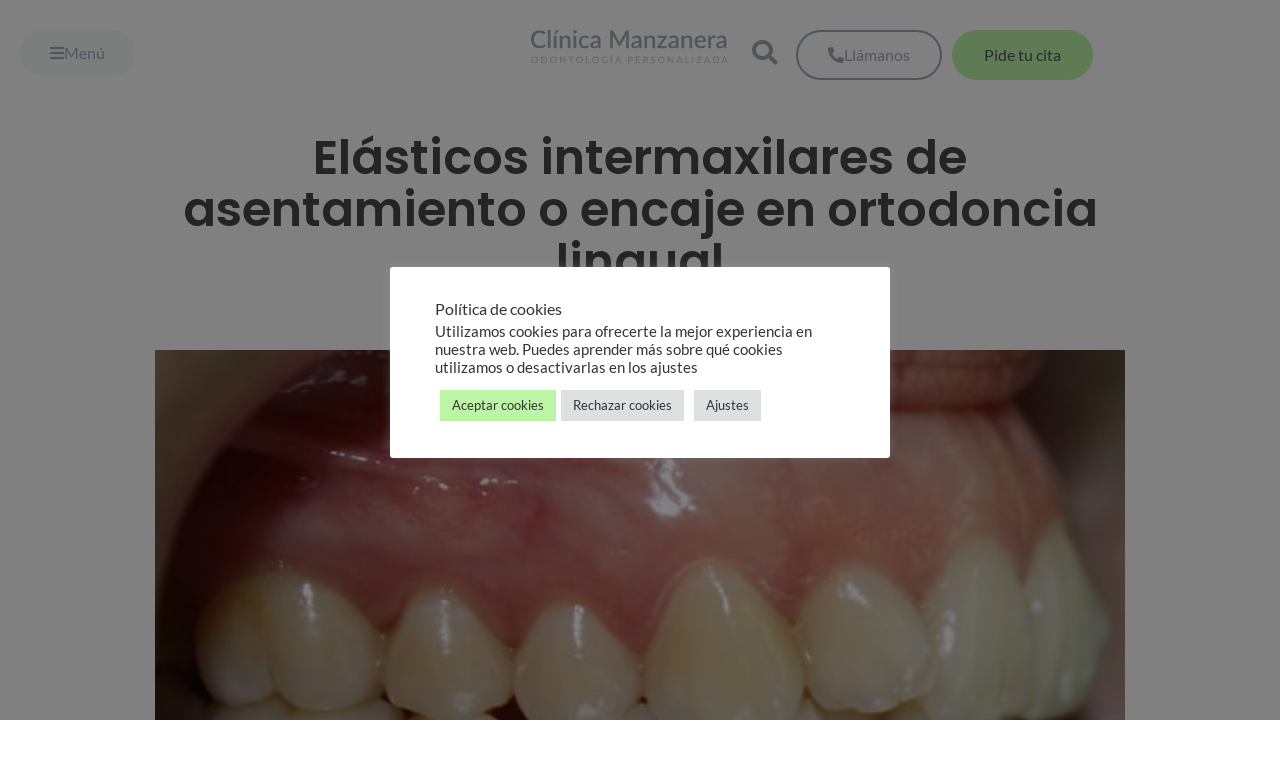

--- FILE ---
content_type: text/html; charset=UTF-8
request_url: https://www.clinicamanzanera.com/blog/ligas-intermaxilares-de-asentamiento/
body_size: 30506
content:
<!doctype html>
<html lang="es-ES">
<head>
	<meta charset="UTF-8">
	<meta name="viewport" content="width=device-width, initial-scale=1">
	<link rel="profile" href="https://gmpg.org/xfn/11">
	<meta name='robots' content='index, follow, max-image-preview:large, max-snippet:-1, max-video-preview:-1' />
<link rel="alternate" hreflang="es" href="https://www.clinicamanzanera.com/blog/ligas-intermaxilares-de-asentamiento/" />
<link rel="alternate" hreflang="x-default" href="https://www.clinicamanzanera.com/blog/ligas-intermaxilares-de-asentamiento/" />

	<!-- This site is optimized with the Yoast SEO plugin v26.6 - https://yoast.com/wordpress/plugins/seo/ -->
	<title>Elásticos Intermaxilares de Asentamiento o Ligas Intermaxilares</title>
	<meta name="description" content="Los Elásticos de asentamiento en triángulo con ortodoncia lingual: se usan uno o dos meses para conseguir que los dientes de arriba encajen." />
	<link rel="canonical" href="https://www.clinicamanzanera.com/blog/ligas-intermaxilares-de-asentamiento/" />
	<meta property="og:locale" content="es_ES" />
	<meta property="og:type" content="article" />
	<meta property="og:title" content="Elásticos Intermaxilares de Asentamiento o Ligas Intermaxilares" />
	<meta property="og:description" content="Los Elásticos de asentamiento en triángulo con ortodoncia lingual: se usan uno o dos meses para conseguir que los dientes de arriba encajen." />
	<meta property="og:url" content="https://www.clinicamanzanera.com/blog/ligas-intermaxilares-de-asentamiento/" />
	<meta property="og:site_name" content="Clínica Manzanera" />
	<meta property="article:published_time" content="2016-11-26T15:34:35+00:00" />
	<meta property="article:modified_time" content="2021-04-09T14:08:31+00:00" />
	<meta property="og:image" content="https://www.clinicamanzanera.com/wp-content/uploads/2012/12/derecha.jpg" />
	<meta property="og:image:width" content="640" />
	<meta property="og:image:height" content="477" />
	<meta property="og:image:type" content="image/jpeg" />
	<meta name="author" content="David Manzanera" />
	<meta name="twitter:card" content="summary_large_image" />
	<meta name="twitter:label1" content="Escrito por" />
	<meta name="twitter:data1" content="David Manzanera" />
	<meta name="twitter:label2" content="Tiempo de lectura" />
	<meta name="twitter:data2" content="3 minutos" />
	<script type="application/ld+json" class="yoast-schema-graph">{"@context":"https://schema.org","@graph":[{"@type":"Article","@id":"https://www.clinicamanzanera.com/blog/ligas-intermaxilares-de-asentamiento/#article","isPartOf":{"@id":"https://www.clinicamanzanera.com/blog/ligas-intermaxilares-de-asentamiento/"},"author":{"name":"David Manzanera","@id":"https://www.clinicamanzanera.com/#/schema/person/59bf3ba22e3ddc906fbc4f7efc79d095"},"headline":"Elásticos intermaxilares de asentamiento o encaje en ortodoncia lingual","datePublished":"2016-11-26T15:34:35+00:00","dateModified":"2021-04-09T14:08:31+00:00","mainEntityOfPage":{"@id":"https://www.clinicamanzanera.com/blog/ligas-intermaxilares-de-asentamiento/"},"wordCount":641,"commentCount":3,"publisher":{"@id":"https://www.clinicamanzanera.com/#organization"},"image":{"@id":"https://www.clinicamanzanera.com/blog/ligas-intermaxilares-de-asentamiento/#primaryimage"},"thumbnailUrl":"https://www.clinicamanzanera.com/wp-content/uploads/2012/12/derecha.jpg","articleSection":["Blog","Ortodoncia lingual"],"inLanguage":"es","potentialAction":[{"@type":"CommentAction","name":"Comment","target":["https://www.clinicamanzanera.com/blog/ligas-intermaxilares-de-asentamiento/#respond"]}]},{"@type":"WebPage","@id":"https://www.clinicamanzanera.com/blog/ligas-intermaxilares-de-asentamiento/","url":"https://www.clinicamanzanera.com/blog/ligas-intermaxilares-de-asentamiento/","name":"Elásticos Intermaxilares de Asentamiento o Ligas Intermaxilares","isPartOf":{"@id":"https://www.clinicamanzanera.com/#website"},"primaryImageOfPage":{"@id":"https://www.clinicamanzanera.com/blog/ligas-intermaxilares-de-asentamiento/#primaryimage"},"image":{"@id":"https://www.clinicamanzanera.com/blog/ligas-intermaxilares-de-asentamiento/#primaryimage"},"thumbnailUrl":"https://www.clinicamanzanera.com/wp-content/uploads/2012/12/derecha.jpg","datePublished":"2016-11-26T15:34:35+00:00","dateModified":"2021-04-09T14:08:31+00:00","description":"Los Elásticos de asentamiento en triángulo con ortodoncia lingual: se usan uno o dos meses para conseguir que los dientes de arriba encajen.","breadcrumb":{"@id":"https://www.clinicamanzanera.com/blog/ligas-intermaxilares-de-asentamiento/#breadcrumb"},"inLanguage":"es","potentialAction":[{"@type":"ReadAction","target":["https://www.clinicamanzanera.com/blog/ligas-intermaxilares-de-asentamiento/"]}]},{"@type":"ImageObject","inLanguage":"es","@id":"https://www.clinicamanzanera.com/blog/ligas-intermaxilares-de-asentamiento/#primaryimage","url":"https://www.clinicamanzanera.com/wp-content/uploads/2012/12/derecha.jpg","contentUrl":"https://www.clinicamanzanera.com/wp-content/uploads/2012/12/derecha.jpg","width":640,"height":477,"caption":"Foto inicial derecha antes de la ortodoncia lingual: puede apreciarse como los dientes no encajan perfectamente unos sobre otros, dejando espacios entre ellos."},{"@type":"BreadcrumbList","@id":"https://www.clinicamanzanera.com/blog/ligas-intermaxilares-de-asentamiento/#breadcrumb","itemListElement":[{"@type":"ListItem","position":1,"name":"Portada","item":"https://www.clinicamanzanera.com/"},{"@type":"ListItem","position":2,"name":"Elásticos intermaxilares de asentamiento o encaje en ortodoncia lingual"}]},{"@type":"WebSite","@id":"https://www.clinicamanzanera.com/#website","url":"https://www.clinicamanzanera.com/","name":"Clínica Manzanera","description":"Odontología personalizada","publisher":{"@id":"https://www.clinicamanzanera.com/#organization"},"potentialAction":[{"@type":"SearchAction","target":{"@type":"EntryPoint","urlTemplate":"https://www.clinicamanzanera.com/?s={search_term_string}"},"query-input":{"@type":"PropertyValueSpecification","valueRequired":true,"valueName":"search_term_string"}}],"inLanguage":"es"},{"@type":"Organization","@id":"https://www.clinicamanzanera.com/#organization","name":"Clínica Dental Manzanera","url":"https://www.clinicamanzanera.com/","logo":{"@type":"ImageObject","inLanguage":"es","@id":"https://www.clinicamanzanera.com/#/schema/logo/image/","url":"https://www.clinicamanzanera.com/wp-content/uploads/2021/06/logo.gif","contentUrl":"https://www.clinicamanzanera.com/wp-content/uploads/2021/06/logo.gif","width":295,"height":56,"caption":"Clínica Dental Manzanera"},"image":{"@id":"https://www.clinicamanzanera.com/#/schema/logo/image/"}},{"@type":"Person","@id":"https://www.clinicamanzanera.com/#/schema/person/59bf3ba22e3ddc906fbc4f7efc79d095","name":"David Manzanera","description":"Nº Colegiado 46002620 | Soy David Manzanera, un especialista en ortodoncia apasionado y un atleta dedicado. Mi misión es transformar vidas con técnicas innovadoras. Mi compromiso con la excelencia me ha llevado a colaborar con expertos internacionales y compartir mi conocimiento como profesor asociado en la Universitat de Valencia. Siempre busco lo mejor para mis pacientes, explorando las últimas tecnologías en ortodoncia invisible. Mi lema es simple: transformar sonrisas, cambiar vidas. Más info David Manzanera","sameAs":["https://www.clinicamanzanera.com/david-manzanera/"]}]}</script>
	<!-- / Yoast SEO plugin. -->


<link rel='dns-prefetch' href='//js.hs-scripts.com' />
<link rel="alternate" type="application/rss+xml" title="Clínica Manzanera &raquo; Feed" href="https://www.clinicamanzanera.com/feed/" />
<link rel="alternate" type="application/rss+xml" title="Clínica Manzanera &raquo; Feed de los comentarios" href="https://www.clinicamanzanera.com/comments/feed/" />
<link rel="alternate" type="application/rss+xml" title="Clínica Manzanera &raquo; Comentario Elásticos intermaxilares de asentamiento o encaje en ortodoncia lingual del feed" href="https://www.clinicamanzanera.com/blog/ligas-intermaxilares-de-asentamiento/feed/" />
<link rel="alternate" title="oEmbed (JSON)" type="application/json+oembed" href="https://www.clinicamanzanera.com/wp-json/oembed/1.0/embed?url=https%3A%2F%2Fwww.clinicamanzanera.com%2Fblog%2Fligas-intermaxilares-de-asentamiento%2F" />
<link rel="alternate" title="oEmbed (XML)" type="text/xml+oembed" href="https://www.clinicamanzanera.com/wp-json/oembed/1.0/embed?url=https%3A%2F%2Fwww.clinicamanzanera.com%2Fblog%2Fligas-intermaxilares-de-asentamiento%2F&#038;format=xml" />
<style id='wp-img-auto-sizes-contain-inline-css'>
img:is([sizes=auto i],[sizes^="auto," i]){contain-intrinsic-size:3000px 1500px}
/*# sourceURL=wp-img-auto-sizes-contain-inline-css */
</style>
<style id='wp-emoji-styles-inline-css'>

	img.wp-smiley, img.emoji {
		display: inline !important;
		border: none !important;
		box-shadow: none !important;
		height: 1em !important;
		width: 1em !important;
		margin: 0 0.07em !important;
		vertical-align: -0.1em !important;
		background: none !important;
		padding: 0 !important;
	}
/*# sourceURL=wp-emoji-styles-inline-css */
</style>
<link rel='stylesheet' id='wp-block-library-css' href='https://www.clinicamanzanera.com/wp-includes/css/dist/block-library/style.min.css?ver=6.9' media='all' />
<style id='global-styles-inline-css'>
:root{--wp--preset--aspect-ratio--square: 1;--wp--preset--aspect-ratio--4-3: 4/3;--wp--preset--aspect-ratio--3-4: 3/4;--wp--preset--aspect-ratio--3-2: 3/2;--wp--preset--aspect-ratio--2-3: 2/3;--wp--preset--aspect-ratio--16-9: 16/9;--wp--preset--aspect-ratio--9-16: 9/16;--wp--preset--color--black: #000000;--wp--preset--color--cyan-bluish-gray: #abb8c3;--wp--preset--color--white: #ffffff;--wp--preset--color--pale-pink: #f78da7;--wp--preset--color--vivid-red: #cf2e2e;--wp--preset--color--luminous-vivid-orange: #ff6900;--wp--preset--color--luminous-vivid-amber: #fcb900;--wp--preset--color--light-green-cyan: #7bdcb5;--wp--preset--color--vivid-green-cyan: #00d084;--wp--preset--color--pale-cyan-blue: #8ed1fc;--wp--preset--color--vivid-cyan-blue: #0693e3;--wp--preset--color--vivid-purple: #9b51e0;--wp--preset--gradient--vivid-cyan-blue-to-vivid-purple: linear-gradient(135deg,rgb(6,147,227) 0%,rgb(155,81,224) 100%);--wp--preset--gradient--light-green-cyan-to-vivid-green-cyan: linear-gradient(135deg,rgb(122,220,180) 0%,rgb(0,208,130) 100%);--wp--preset--gradient--luminous-vivid-amber-to-luminous-vivid-orange: linear-gradient(135deg,rgb(252,185,0) 0%,rgb(255,105,0) 100%);--wp--preset--gradient--luminous-vivid-orange-to-vivid-red: linear-gradient(135deg,rgb(255,105,0) 0%,rgb(207,46,46) 100%);--wp--preset--gradient--very-light-gray-to-cyan-bluish-gray: linear-gradient(135deg,rgb(238,238,238) 0%,rgb(169,184,195) 100%);--wp--preset--gradient--cool-to-warm-spectrum: linear-gradient(135deg,rgb(74,234,220) 0%,rgb(151,120,209) 20%,rgb(207,42,186) 40%,rgb(238,44,130) 60%,rgb(251,105,98) 80%,rgb(254,248,76) 100%);--wp--preset--gradient--blush-light-purple: linear-gradient(135deg,rgb(255,206,236) 0%,rgb(152,150,240) 100%);--wp--preset--gradient--blush-bordeaux: linear-gradient(135deg,rgb(254,205,165) 0%,rgb(254,45,45) 50%,rgb(107,0,62) 100%);--wp--preset--gradient--luminous-dusk: linear-gradient(135deg,rgb(255,203,112) 0%,rgb(199,81,192) 50%,rgb(65,88,208) 100%);--wp--preset--gradient--pale-ocean: linear-gradient(135deg,rgb(255,245,203) 0%,rgb(182,227,212) 50%,rgb(51,167,181) 100%);--wp--preset--gradient--electric-grass: linear-gradient(135deg,rgb(202,248,128) 0%,rgb(113,206,126) 100%);--wp--preset--gradient--midnight: linear-gradient(135deg,rgb(2,3,129) 0%,rgb(40,116,252) 100%);--wp--preset--font-size--small: 13px;--wp--preset--font-size--medium: 20px;--wp--preset--font-size--large: 36px;--wp--preset--font-size--x-large: 42px;--wp--preset--spacing--20: 0.44rem;--wp--preset--spacing--30: 0.67rem;--wp--preset--spacing--40: 1rem;--wp--preset--spacing--50: 1.5rem;--wp--preset--spacing--60: 2.25rem;--wp--preset--spacing--70: 3.38rem;--wp--preset--spacing--80: 5.06rem;--wp--preset--shadow--natural: 6px 6px 9px rgba(0, 0, 0, 0.2);--wp--preset--shadow--deep: 12px 12px 50px rgba(0, 0, 0, 0.4);--wp--preset--shadow--sharp: 6px 6px 0px rgba(0, 0, 0, 0.2);--wp--preset--shadow--outlined: 6px 6px 0px -3px rgb(255, 255, 255), 6px 6px rgb(0, 0, 0);--wp--preset--shadow--crisp: 6px 6px 0px rgb(0, 0, 0);}:root { --wp--style--global--content-size: 800px;--wp--style--global--wide-size: 1200px; }:where(body) { margin: 0; }.wp-site-blocks > .alignleft { float: left; margin-right: 2em; }.wp-site-blocks > .alignright { float: right; margin-left: 2em; }.wp-site-blocks > .aligncenter { justify-content: center; margin-left: auto; margin-right: auto; }:where(.wp-site-blocks) > * { margin-block-start: 24px; margin-block-end: 0; }:where(.wp-site-blocks) > :first-child { margin-block-start: 0; }:where(.wp-site-blocks) > :last-child { margin-block-end: 0; }:root { --wp--style--block-gap: 24px; }:root :where(.is-layout-flow) > :first-child{margin-block-start: 0;}:root :where(.is-layout-flow) > :last-child{margin-block-end: 0;}:root :where(.is-layout-flow) > *{margin-block-start: 24px;margin-block-end: 0;}:root :where(.is-layout-constrained) > :first-child{margin-block-start: 0;}:root :where(.is-layout-constrained) > :last-child{margin-block-end: 0;}:root :where(.is-layout-constrained) > *{margin-block-start: 24px;margin-block-end: 0;}:root :where(.is-layout-flex){gap: 24px;}:root :where(.is-layout-grid){gap: 24px;}.is-layout-flow > .alignleft{float: left;margin-inline-start: 0;margin-inline-end: 2em;}.is-layout-flow > .alignright{float: right;margin-inline-start: 2em;margin-inline-end: 0;}.is-layout-flow > .aligncenter{margin-left: auto !important;margin-right: auto !important;}.is-layout-constrained > .alignleft{float: left;margin-inline-start: 0;margin-inline-end: 2em;}.is-layout-constrained > .alignright{float: right;margin-inline-start: 2em;margin-inline-end: 0;}.is-layout-constrained > .aligncenter{margin-left: auto !important;margin-right: auto !important;}.is-layout-constrained > :where(:not(.alignleft):not(.alignright):not(.alignfull)){max-width: var(--wp--style--global--content-size);margin-left: auto !important;margin-right: auto !important;}.is-layout-constrained > .alignwide{max-width: var(--wp--style--global--wide-size);}body .is-layout-flex{display: flex;}.is-layout-flex{flex-wrap: wrap;align-items: center;}.is-layout-flex > :is(*, div){margin: 0;}body .is-layout-grid{display: grid;}.is-layout-grid > :is(*, div){margin: 0;}body{padding-top: 0px;padding-right: 0px;padding-bottom: 0px;padding-left: 0px;}a:where(:not(.wp-element-button)){text-decoration: underline;}:root :where(.wp-element-button, .wp-block-button__link){background-color: #32373c;border-width: 0;color: #fff;font-family: inherit;font-size: inherit;font-style: inherit;font-weight: inherit;letter-spacing: inherit;line-height: inherit;padding-top: calc(0.667em + 2px);padding-right: calc(1.333em + 2px);padding-bottom: calc(0.667em + 2px);padding-left: calc(1.333em + 2px);text-decoration: none;text-transform: inherit;}.has-black-color{color: var(--wp--preset--color--black) !important;}.has-cyan-bluish-gray-color{color: var(--wp--preset--color--cyan-bluish-gray) !important;}.has-white-color{color: var(--wp--preset--color--white) !important;}.has-pale-pink-color{color: var(--wp--preset--color--pale-pink) !important;}.has-vivid-red-color{color: var(--wp--preset--color--vivid-red) !important;}.has-luminous-vivid-orange-color{color: var(--wp--preset--color--luminous-vivid-orange) !important;}.has-luminous-vivid-amber-color{color: var(--wp--preset--color--luminous-vivid-amber) !important;}.has-light-green-cyan-color{color: var(--wp--preset--color--light-green-cyan) !important;}.has-vivid-green-cyan-color{color: var(--wp--preset--color--vivid-green-cyan) !important;}.has-pale-cyan-blue-color{color: var(--wp--preset--color--pale-cyan-blue) !important;}.has-vivid-cyan-blue-color{color: var(--wp--preset--color--vivid-cyan-blue) !important;}.has-vivid-purple-color{color: var(--wp--preset--color--vivid-purple) !important;}.has-black-background-color{background-color: var(--wp--preset--color--black) !important;}.has-cyan-bluish-gray-background-color{background-color: var(--wp--preset--color--cyan-bluish-gray) !important;}.has-white-background-color{background-color: var(--wp--preset--color--white) !important;}.has-pale-pink-background-color{background-color: var(--wp--preset--color--pale-pink) !important;}.has-vivid-red-background-color{background-color: var(--wp--preset--color--vivid-red) !important;}.has-luminous-vivid-orange-background-color{background-color: var(--wp--preset--color--luminous-vivid-orange) !important;}.has-luminous-vivid-amber-background-color{background-color: var(--wp--preset--color--luminous-vivid-amber) !important;}.has-light-green-cyan-background-color{background-color: var(--wp--preset--color--light-green-cyan) !important;}.has-vivid-green-cyan-background-color{background-color: var(--wp--preset--color--vivid-green-cyan) !important;}.has-pale-cyan-blue-background-color{background-color: var(--wp--preset--color--pale-cyan-blue) !important;}.has-vivid-cyan-blue-background-color{background-color: var(--wp--preset--color--vivid-cyan-blue) !important;}.has-vivid-purple-background-color{background-color: var(--wp--preset--color--vivid-purple) !important;}.has-black-border-color{border-color: var(--wp--preset--color--black) !important;}.has-cyan-bluish-gray-border-color{border-color: var(--wp--preset--color--cyan-bluish-gray) !important;}.has-white-border-color{border-color: var(--wp--preset--color--white) !important;}.has-pale-pink-border-color{border-color: var(--wp--preset--color--pale-pink) !important;}.has-vivid-red-border-color{border-color: var(--wp--preset--color--vivid-red) !important;}.has-luminous-vivid-orange-border-color{border-color: var(--wp--preset--color--luminous-vivid-orange) !important;}.has-luminous-vivid-amber-border-color{border-color: var(--wp--preset--color--luminous-vivid-amber) !important;}.has-light-green-cyan-border-color{border-color: var(--wp--preset--color--light-green-cyan) !important;}.has-vivid-green-cyan-border-color{border-color: var(--wp--preset--color--vivid-green-cyan) !important;}.has-pale-cyan-blue-border-color{border-color: var(--wp--preset--color--pale-cyan-blue) !important;}.has-vivid-cyan-blue-border-color{border-color: var(--wp--preset--color--vivid-cyan-blue) !important;}.has-vivid-purple-border-color{border-color: var(--wp--preset--color--vivid-purple) !important;}.has-vivid-cyan-blue-to-vivid-purple-gradient-background{background: var(--wp--preset--gradient--vivid-cyan-blue-to-vivid-purple) !important;}.has-light-green-cyan-to-vivid-green-cyan-gradient-background{background: var(--wp--preset--gradient--light-green-cyan-to-vivid-green-cyan) !important;}.has-luminous-vivid-amber-to-luminous-vivid-orange-gradient-background{background: var(--wp--preset--gradient--luminous-vivid-amber-to-luminous-vivid-orange) !important;}.has-luminous-vivid-orange-to-vivid-red-gradient-background{background: var(--wp--preset--gradient--luminous-vivid-orange-to-vivid-red) !important;}.has-very-light-gray-to-cyan-bluish-gray-gradient-background{background: var(--wp--preset--gradient--very-light-gray-to-cyan-bluish-gray) !important;}.has-cool-to-warm-spectrum-gradient-background{background: var(--wp--preset--gradient--cool-to-warm-spectrum) !important;}.has-blush-light-purple-gradient-background{background: var(--wp--preset--gradient--blush-light-purple) !important;}.has-blush-bordeaux-gradient-background{background: var(--wp--preset--gradient--blush-bordeaux) !important;}.has-luminous-dusk-gradient-background{background: var(--wp--preset--gradient--luminous-dusk) !important;}.has-pale-ocean-gradient-background{background: var(--wp--preset--gradient--pale-ocean) !important;}.has-electric-grass-gradient-background{background: var(--wp--preset--gradient--electric-grass) !important;}.has-midnight-gradient-background{background: var(--wp--preset--gradient--midnight) !important;}.has-small-font-size{font-size: var(--wp--preset--font-size--small) !important;}.has-medium-font-size{font-size: var(--wp--preset--font-size--medium) !important;}.has-large-font-size{font-size: var(--wp--preset--font-size--large) !important;}.has-x-large-font-size{font-size: var(--wp--preset--font-size--x-large) !important;}
:root :where(.wp-block-pullquote){font-size: 1.5em;line-height: 1.6;}
/*# sourceURL=global-styles-inline-css */
</style>
<link rel='stylesheet' id='cookie-law-info-css' href='https://www.clinicamanzanera.com/wp-content/plugins/cookie-law-info/legacy/public/css/cookie-law-info-public.css?ver=3.3.8' media='all' />
<link rel='stylesheet' id='cookie-law-info-gdpr-css' href='https://www.clinicamanzanera.com/wp-content/plugins/cookie-law-info/legacy/public/css/cookie-law-info-gdpr.css?ver=3.3.8' media='all' />
<link rel='stylesheet' id='kk-star-ratings-css' href='https://www.clinicamanzanera.com/wp-content/plugins/kk-star-ratings/src/core/public/css/kk-star-ratings.min.css?ver=5.4.10.3' media='all' />
<link rel='stylesheet' id='simple-youtube-responsive-css' href='https://www.clinicamanzanera.com/wp-content/plugins/simple-youtube-responsive/css/yt-responsive.css?ver=3.2.5' media='all' />
<link rel='stylesheet' id='wpml-legacy-horizontal-list-0-css' href='https://www.clinicamanzanera.com/wp-content/plugins/sitepress-multilingual-cms/templates/language-switchers/legacy-list-horizontal/style.min.css?ver=1' media='all' />
<link rel='stylesheet' id='ez-toc-css' href='https://www.clinicamanzanera.com/wp-content/plugins/easy-table-of-contents/assets/css/screen.min.css?ver=2.0.79.2' media='all' />
<style id='ez-toc-inline-css'>
div#ez-toc-container .ez-toc-title {font-size: 120%;}div#ez-toc-container .ez-toc-title {font-weight: 500;}div#ez-toc-container ul li , div#ez-toc-container ul li a {font-size: 95%;}div#ez-toc-container ul li , div#ez-toc-container ul li a {font-weight: 500;}div#ez-toc-container nav ul ul li {font-size: 90%;}.ez-toc-box-title {font-weight: bold; margin-bottom: 10px; text-align: center; text-transform: uppercase; letter-spacing: 1px; color: #666; padding-bottom: 5px;position:absolute;top:-4%;left:5%;background-color: inherit;transition: top 0.3s ease;}.ez-toc-box-title.toc-closed {top:-25%;}
.ez-toc-container-direction {direction: ltr;}.ez-toc-counter ul{counter-reset: item ;}.ez-toc-counter nav ul li a::before {content: counters(item, '.', decimal) '. ';display: inline-block;counter-increment: item;flex-grow: 0;flex-shrink: 0;margin-right: .2em; float: left; }.ez-toc-widget-direction {direction: ltr;}.ez-toc-widget-container ul{counter-reset: item ;}.ez-toc-widget-container nav ul li a::before {content: counters(item, '.', decimal) '. ';display: inline-block;counter-increment: item;flex-grow: 0;flex-shrink: 0;margin-right: .2em; float: left; }
/*# sourceURL=ez-toc-inline-css */
</style>
<link rel='stylesheet' id='hello-elementor-css' href='https://www.clinicamanzanera.com/wp-content/themes/hello-elementor/assets/css/reset.css?ver=3.4.5' media='all' />
<link rel='stylesheet' id='hello-elementor-theme-style-css' href='https://www.clinicamanzanera.com/wp-content/themes/hello-elementor/assets/css/theme.css?ver=3.4.5' media='all' />
<link rel='stylesheet' id='hello-elementor-header-footer-css' href='https://www.clinicamanzanera.com/wp-content/themes/hello-elementor/assets/css/header-footer.css?ver=3.4.5' media='all' />
<link rel='stylesheet' id='elementor-frontend-css' href='https://www.clinicamanzanera.com/wp-content/plugins/elementor/assets/css/frontend.min.css?ver=3.33.4' media='all' />
<link rel='stylesheet' id='widget-nav-menu-css' href='https://www.clinicamanzanera.com/wp-content/plugins/elementor-pro/assets/css/widget-nav-menu.min.css?ver=3.33.2' media='all' />
<link rel='stylesheet' id='widget-image-css' href='https://www.clinicamanzanera.com/wp-content/plugins/elementor/assets/css/widget-image.min.css?ver=3.33.4' media='all' />
<link rel='stylesheet' id='widget-search-form-css' href='https://www.clinicamanzanera.com/wp-content/plugins/elementor-pro/assets/css/widget-search-form.min.css?ver=3.33.2' media='all' />
<link rel='stylesheet' id='elementor-icons-shared-0-css' href='https://www.clinicamanzanera.com/wp-content/plugins/elementor/assets/lib/font-awesome/css/fontawesome.min.css?ver=5.15.3' media='all' />
<link rel='stylesheet' id='elementor-icons-fa-solid-css' href='https://www.clinicamanzanera.com/wp-content/plugins/elementor/assets/lib/font-awesome/css/solid.min.css?ver=5.15.3' media='all' />
<link rel='stylesheet' id='e-animation-tada-css' href='https://www.clinicamanzanera.com/wp-content/plugins/elementor/assets/lib/animations/styles/tada.min.css?ver=3.33.4' media='all' />
<link rel='stylesheet' id='e-sticky-css' href='https://www.clinicamanzanera.com/wp-content/plugins/elementor-pro/assets/css/modules/sticky.min.css?ver=3.33.2' media='all' />
<link rel='stylesheet' id='widget-heading-css' href='https://www.clinicamanzanera.com/wp-content/plugins/elementor/assets/css/widget-heading.min.css?ver=3.33.4' media='all' />
<link rel='stylesheet' id='widget-icon-list-css' href='https://www.clinicamanzanera.com/wp-content/plugins/elementor/assets/css/widget-icon-list.min.css?ver=3.33.4' media='all' />
<link rel='stylesheet' id='widget-social-icons-css' href='https://www.clinicamanzanera.com/wp-content/plugins/elementor/assets/css/widget-social-icons.min.css?ver=3.33.4' media='all' />
<link rel='stylesheet' id='e-apple-webkit-css' href='https://www.clinicamanzanera.com/wp-content/plugins/elementor/assets/css/conditionals/apple-webkit.min.css?ver=3.33.4' media='all' />
<link rel='stylesheet' id='widget-post-info-css' href='https://www.clinicamanzanera.com/wp-content/plugins/elementor-pro/assets/css/widget-post-info.min.css?ver=3.33.2' media='all' />
<link rel='stylesheet' id='elementor-icons-fa-regular-css' href='https://www.clinicamanzanera.com/wp-content/plugins/elementor/assets/lib/font-awesome/css/regular.min.css?ver=5.15.3' media='all' />
<link rel='stylesheet' id='e-ribbon-css' href='https://www.clinicamanzanera.com/wp-content/plugins/elementor-pro/assets/css/conditionals/ribbon.min.css?ver=3.33.2' media='all' />
<link rel='stylesheet' id='widget-call-to-action-css' href='https://www.clinicamanzanera.com/wp-content/plugins/elementor-pro/assets/css/widget-call-to-action.min.css?ver=3.33.2' media='all' />
<link rel='stylesheet' id='e-transitions-css' href='https://www.clinicamanzanera.com/wp-content/plugins/elementor-pro/assets/css/conditionals/transitions.min.css?ver=3.33.2' media='all' />
<link rel='stylesheet' id='widget-author-box-css' href='https://www.clinicamanzanera.com/wp-content/plugins/elementor-pro/assets/css/widget-author-box.min.css?ver=3.33.2' media='all' />
<link rel='stylesheet' id='widget-loop-common-css' href='https://www.clinicamanzanera.com/wp-content/plugins/elementor-pro/assets/css/widget-loop-common.min.css?ver=3.33.2' media='all' />
<link rel='stylesheet' id='widget-loop-grid-css' href='https://www.clinicamanzanera.com/wp-content/plugins/elementor-pro/assets/css/widget-loop-grid.min.css?ver=3.33.2' media='all' />
<link rel='stylesheet' id='elementor-icons-css' href='https://www.clinicamanzanera.com/wp-content/plugins/elementor/assets/lib/eicons/css/elementor-icons.min.css?ver=5.44.0' media='all' />
<link rel='stylesheet' id='elementor-post-72348-css' href='https://www.clinicamanzanera.com/wp-content/uploads/elementor/css/post-72348.css?ver=1768518776' media='all' />
<link rel='stylesheet' id='elementor-post-134-css' href='https://www.clinicamanzanera.com/wp-content/uploads/elementor/css/post-134.css?ver=1768518776' media='all' />
<link rel='stylesheet' id='elementor-post-196-css' href='https://www.clinicamanzanera.com/wp-content/uploads/elementor/css/post-196.css?ver=1768518776' media='all' />
<link rel='stylesheet' id='elementor-post-1068-css' href='https://www.clinicamanzanera.com/wp-content/uploads/elementor/css/post-1068.css?ver=1768518782' media='all' />
<link rel='stylesheet' id='hello-elementor-child-style-css' href='https://www.clinicamanzanera.com/wp-content/themes/hello-theme-child-master/style.css?ver=2.0.0' media='all' />
<link rel='stylesheet' id='elementor-gf-local-lato-css' href='https://www.clinicamanzanera.com/wp-content/uploads/elementor/google-fonts/css/lato.css?ver=1745121089' media='all' />
<link rel='stylesheet' id='elementor-gf-local-poppins-css' href='https://www.clinicamanzanera.com/wp-content/uploads/elementor/google-fonts/css/poppins.css?ver=1745121159' media='all' />
<link rel='stylesheet' id='elementor-icons-fa-brands-css' href='https://www.clinicamanzanera.com/wp-content/plugins/elementor/assets/lib/font-awesome/css/brands.min.css?ver=5.15.3' media='all' />
<script src="https://www.clinicamanzanera.com/wp-includes/js/jquery/jquery.min.js?ver=3.7.1" id="jquery-core-js"></script>
<script src="https://www.clinicamanzanera.com/wp-includes/js/jquery/jquery-migrate.min.js?ver=3.4.1" id="jquery-migrate-js"></script>
<script id="cookie-law-info-js-extra">
var Cli_Data = {"nn_cookie_ids":[],"cookielist":[],"non_necessary_cookies":[],"ccpaEnabled":"","ccpaRegionBased":"","ccpaBarEnabled":"","strictlyEnabled":["necessary","obligatoire"],"ccpaType":"gdpr","js_blocking":"1","custom_integration":"","triggerDomRefresh":"","secure_cookies":""};
var cli_cookiebar_settings = {"animate_speed_hide":"500","animate_speed_show":"500","background":"#FFF","border":"#b1a6a6c2","border_on":"","button_1_button_colour":"#bcf5a5","button_1_button_hover":"#96c484","button_1_link_colour":"#fff","button_1_as_button":"1","button_1_new_win":"","button_2_button_colour":"#333","button_2_button_hover":"#292929","button_2_link_colour":"#444","button_2_as_button":"","button_2_hidebar":"","button_3_button_colour":"#dedfe0","button_3_button_hover":"#b2b2b3","button_3_link_colour":"#333333","button_3_as_button":"1","button_3_new_win":"","button_4_button_colour":"#dedfe0","button_4_button_hover":"#b2b2b3","button_4_link_colour":"#333333","button_4_as_button":"1","button_7_button_colour":"#bcf5a5","button_7_button_hover":"#96c484","button_7_link_colour":"#333333","button_7_as_button":"1","button_7_new_win":"","font_family":"inherit","header_fix":"","notify_animate_hide":"","notify_animate_show":"","notify_div_id":"#cookie-law-info-bar","notify_position_horizontal":"right","notify_position_vertical":"bottom","scroll_close":"","scroll_close_reload":"1","accept_close_reload":"1","reject_close_reload":"1","showagain_tab":"1","showagain_background":"#fff","showagain_border":"#000","showagain_div_id":"#cookie-law-info-again","showagain_x_position":"100px","text":"#333333","show_once_yn":"","show_once":"10000","logging_on":"","as_popup":"","popup_overlay":"1","bar_heading_text":"Pol\u00edtica de cookies","cookie_bar_as":"popup","popup_showagain_position":"bottom-right","widget_position":"left"};
var log_object = {"ajax_url":"https://www.clinicamanzanera.com/wp-admin/admin-ajax.php"};
//# sourceURL=cookie-law-info-js-extra
</script>
<script src="https://www.clinicamanzanera.com/wp-content/plugins/cookie-law-info/legacy/public/js/cookie-law-info-public.js?ver=3.3.8" id="cookie-law-info-js"></script>
<link rel="https://api.w.org/" href="https://www.clinicamanzanera.com/wp-json/" /><link rel="alternate" title="JSON" type="application/json" href="https://www.clinicamanzanera.com/wp-json/wp/v2/posts/68807" /><link rel="EditURI" type="application/rsd+xml" title="RSD" href="https://www.clinicamanzanera.com/xmlrpc.php?rsd" />
<meta name="generator" content="WordPress 6.9" />
<link rel='shortlink' href='https://www.clinicamanzanera.com/?p=68807' />
<meta name="generator" content="WPML ver:4.8.5 stt:1,2;" />
			<!-- DO NOT COPY THIS SNIPPET! Start of Page Analytics Tracking for HubSpot WordPress plugin v11.3.33-->
			<script class="hsq-set-content-id" data-content-id="blog-post">
				var _hsq = _hsq || [];
				_hsq.push(["setContentType", "blog-post"]);
			</script>
			<!-- DO NOT COPY THIS SNIPPET! End of Page Analytics Tracking for HubSpot WordPress plugin -->
			<script type="application/ld+json" class="ez-toc-schema-markup-output">{"@context":"https:\/\/schema.org","@graph":[{"@context":"https:\/\/schema.org","@type":"SiteNavigationElement","@id":"#ez-toc","name":"\u00bfQu\u00e9 son los el\u00e1sticos Intermaxilares o Ligas Intermaxilares?","url":"https:\/\/www.clinicamanzanera.com\/blog\/ligas-intermaxilares-de-asentamiento\/#%c2%bfque-son-los-elasticos-intermaxilares-o-ligas-intermaxilares"},{"@context":"https:\/\/schema.org","@type":"SiteNavigationElement","@id":"#ez-toc","name":"Botones Ortodoncia Lingual","url":"https:\/\/www.clinicamanzanera.com\/blog\/ligas-intermaxilares-de-asentamiento\/#botones-ortodoncia-lingual"},{"@context":"https:\/\/schema.org","@type":"SiteNavigationElement","@id":"#ez-toc","name":"Ligas en los brackets de arriba a abajo","url":"https:\/\/www.clinicamanzanera.com\/blog\/ligas-intermaxilares-de-asentamiento\/#ligas-en-los-brackets-de-arriba-a-abajo"},{"@context":"https:\/\/schema.org","@type":"SiteNavigationElement","@id":"#ez-toc","name":"Boton Lingual Ortodoncia","url":"https:\/\/www.clinicamanzanera.com\/blog\/ligas-intermaxilares-de-asentamiento\/#boton-lingual-ortodoncia"},{"@context":"https:\/\/schema.org","@type":"SiteNavigationElement","@id":"#ez-toc","name":"LLevar el\u00e1sticos intermaxilares con ortodoncia lingual","url":"https:\/\/www.clinicamanzanera.com\/blog\/ligas-intermaxilares-de-asentamiento\/#llevar-elasticos-intermaxilares-con-ortodoncia-lingual"},{"@context":"https:\/\/schema.org","@type":"SiteNavigationElement","@id":"#ez-toc","name":"Ligas intermaxilares para cerrar mordida","url":"https:\/\/www.clinicamanzanera.com\/blog\/ligas-intermaxilares-de-asentamiento\/#ligas-intermaxilares-para-cerrar-mordida"}]}</script><meta name="generator" content="Elementor 3.33.4; features: additional_custom_breakpoints; settings: css_print_method-external, google_font-enabled, font_display-auto">
<!-- Google Tag Manager -->
<script>(function(w,d,s,l,i){w[l]=w[l]||[];w[l].push({'gtm.start':
new Date().getTime(),event:'gtm.js'});var f=d.getElementsByTagName(s)[0],
j=d.createElement(s),dl=l!='dataLayer'?'&l='+l:'';j.async=true;j.src=
'https://www.googletagmanager.com/gtm.js?id='+i+dl;f.parentNode.insertBefore(j,f);
})(window,document,'script','dataLayer','GTM-TGVSN32');</script>
<!-- End Google Tag Manager -->
			<style>
				.e-con.e-parent:nth-of-type(n+4):not(.e-lazyloaded):not(.e-no-lazyload),
				.e-con.e-parent:nth-of-type(n+4):not(.e-lazyloaded):not(.e-no-lazyload) * {
					background-image: none !important;
				}
				@media screen and (max-height: 1024px) {
					.e-con.e-parent:nth-of-type(n+3):not(.e-lazyloaded):not(.e-no-lazyload),
					.e-con.e-parent:nth-of-type(n+3):not(.e-lazyloaded):not(.e-no-lazyload) * {
						background-image: none !important;
					}
				}
				@media screen and (max-height: 640px) {
					.e-con.e-parent:nth-of-type(n+2):not(.e-lazyloaded):not(.e-no-lazyload),
					.e-con.e-parent:nth-of-type(n+2):not(.e-lazyloaded):not(.e-no-lazyload) * {
						background-image: none !important;
					}
				}
			</style>
			<link rel="icon" href="https://www.clinicamanzanera.com/wp-content/uploads/2025/05/cropped-favicon-clinica-manzanera-32x32.png" sizes="32x32" />
<link rel="icon" href="https://www.clinicamanzanera.com/wp-content/uploads/2025/05/cropped-favicon-clinica-manzanera-192x192.png" sizes="192x192" />
<link rel="apple-touch-icon" href="https://www.clinicamanzanera.com/wp-content/uploads/2025/05/cropped-favicon-clinica-manzanera-180x180.png" />
<meta name="msapplication-TileImage" content="https://www.clinicamanzanera.com/wp-content/uploads/2025/05/cropped-favicon-clinica-manzanera-270x270.png" />
		<style id="wp-custom-css">
			.hs-form-2252991d-5128-46dc-872b-c553a1d0eb85_105649bb-9e73-4bd2-a445-b6fb6c4646eb .hs-button {
    white-space: pre-wrap;
    background-color: #2eb560!important;
}		</style>
		</head>
<body class="wp-singular post-template-default single single-post postid-68807 single-format-standard wp-custom-logo wp-embed-responsive wp-theme-hello-elementor wp-child-theme-hello-theme-child-master hello-elementor-default elementor-default elementor-kit-72348 elementor-page-1068">

<!-- Google Tag Manager (noscript) -->
<noscript><iframe src="https://www.googletagmanager.com/ns.html?id=GTM-TGVSN32"
height="0" width="0" style="display:none;visibility:hidden"></iframe></noscript>
<!-- End Google Tag Manager (noscript) -->

<a class="skip-link screen-reader-text" href="#content">Ir al contenido</a>

		<header data-elementor-type="header" data-elementor-id="134" class="elementor elementor-134 elementor-location-header" data-elementor-post-type="elementor_library">
			<header class="elementor-element elementor-element-d7ee6d8 e-con-full main-header elementor-hidden-tablet elementor-hidden-phone e-flex e-con e-parent" data-id="d7ee6d8" data-element_type="container">
		<div class="elementor-element elementor-element-c01bf37 e-con-full e-flex e-con e-child" data-id="c01bf37" data-element_type="container">
				<div class="elementor-element elementor-element-e937a5f elementor-widget__width-initial toggle-menu elementor-hidden-tablet elementor-hidden-phone elementor-widget elementor-widget-button" data-id="e937a5f" data-element_type="widget" data-widget_type="button.default">
				<div class="elementor-widget-container">
									<div class="elementor-button-wrapper">
					<a class="elementor-button elementor-button-link elementor-size-md" href="#elementor-action%3Aaction%3Dpopup%3Aopen%26settings%3DeyJpZCI6NjEyLCJ0b2dnbGUiOmZhbHNlfQ%3D%3D">
						<span class="elementor-button-content-wrapper">
						<span class="elementor-button-icon">
				<i aria-hidden="true" class="fas fa-bars"></i>			</span>
									<span class="elementor-button-text">Menú</span>
					</span>
					</a>
				</div>
								</div>
				</div>
				<div class="elementor-element elementor-element-86849fe elementor-nav-menu--dropdown-none services-featured elementor-widget__width-initial elementor-widget elementor-widget-nav-menu" data-id="86849fe" data-element_type="widget" data-settings="{&quot;submenu_icon&quot;:{&quot;value&quot;:&quot;&lt;i class=\&quot;\&quot; aria-hidden=\&quot;true\&quot;&gt;&lt;\/i&gt;&quot;,&quot;library&quot;:&quot;&quot;},&quot;layout&quot;:&quot;horizontal&quot;}" data-widget_type="nav-menu.default">
				<div class="elementor-widget-container">
								<nav aria-label="Menú" class="elementor-nav-menu--main elementor-nav-menu__container elementor-nav-menu--layout-horizontal e--pointer-none">
				<ul id="menu-1-86849fe" class="elementor-nav-menu"><li class="menu-item menu-item-type-post_type menu-item-object-page menu-item-69417"><a href="https://www.clinicamanzanera.com/tratamientos/ortodoncia-invisible-valencia/" class="elementor-item">Ortodoncia Invisible</a></li>
<li class="menu-item menu-item-type-post_type menu-item-object-page menu-item-151"><a href="https://www.clinicamanzanera.com/tratamientos/implantes-dentales-valencia/" class="elementor-item">Implantes</a></li>
<li class="menu-item menu-item-type-post_type menu-item-object-page menu-item-152"><a href="https://www.clinicamanzanera.com/tratamientos/" class="elementor-item">Tratamientos</a></li>
</ul>			</nav>
						<nav class="elementor-nav-menu--dropdown elementor-nav-menu__container" aria-hidden="true">
				<ul id="menu-2-86849fe" class="elementor-nav-menu"><li class="menu-item menu-item-type-post_type menu-item-object-page menu-item-69417"><a href="https://www.clinicamanzanera.com/tratamientos/ortodoncia-invisible-valencia/" class="elementor-item" tabindex="-1">Ortodoncia Invisible</a></li>
<li class="menu-item menu-item-type-post_type menu-item-object-page menu-item-151"><a href="https://www.clinicamanzanera.com/tratamientos/implantes-dentales-valencia/" class="elementor-item" tabindex="-1">Implantes</a></li>
<li class="menu-item menu-item-type-post_type menu-item-object-page menu-item-152"><a href="https://www.clinicamanzanera.com/tratamientos/" class="elementor-item" tabindex="-1">Tratamientos</a></li>
</ul>			</nav>
						</div>
				</div>
				</div>
		<div class="elementor-element elementor-element-f921d7c e-con-full e-flex e-con e-child" data-id="f921d7c" data-element_type="container">
				<div class="elementor-element elementor-element-885efbe logodesktop elementor-widget elementor-widget-theme-site-logo elementor-widget-image" data-id="885efbe" data-element_type="widget" data-widget_type="theme-site-logo.default">
				<div class="elementor-widget-container">
											<a href="https://www.clinicamanzanera.com">
			<img src="https://www.clinicamanzanera.com/wp-content/uploads/2021/02/logo-gris.svg" class="attachment-full size-full wp-image-260" alt="" />				</a>
											</div>
				</div>
				</div>
		<div class="elementor-element elementor-element-34441e8 e-con-full e-flex e-con e-child" data-id="34441e8" data-element_type="container">
				<div class="elementor-element elementor-element-552427d elementor-search-form--skin-full_screen elementor-widget__width-initial searchdesktop elementor-widget elementor-widget-search-form" data-id="552427d" data-element_type="widget" data-settings="{&quot;skin&quot;:&quot;full_screen&quot;}" data-widget_type="search-form.default">
				<div class="elementor-widget-container">
							<search role="search">
			<form class="elementor-search-form" action="https://www.clinicamanzanera.com" method="get">
												<div class="elementor-search-form__toggle" role="button" tabindex="0" aria-label="Buscar">
					<i aria-hidden="true" class="fas fa-search"></i>				</div>
								<div class="elementor-search-form__container">
					<label class="elementor-screen-only" for="elementor-search-form-552427d">Buscar</label>

					
					<input id="elementor-search-form-552427d" placeholder="Escribe aquí tu búsqueda..." class="elementor-search-form__input" type="search" name="s" value="">
					<input type='hidden' name='lang' value='es' />
					
										<div class="dialog-lightbox-close-button dialog-close-button" role="button" tabindex="0" aria-label="Cerrar este cuadro de búsqueda.">
						<i aria-hidden="true" class="eicon-close"></i>					</div>
									</div>
			</form>
		</search>
						</div>
				</div>
				<div class="elementor-element elementor-element-0abba4d elementor-widget__width-initial elementor-hidden-tablet elementor-hidden-phone call-us elementor-align-right elementor-widget elementor-widget-button" data-id="0abba4d" data-element_type="widget" data-widget_type="button.default">
				<div class="elementor-widget-container">
									<div class="elementor-button-wrapper">
					<a class="elementor-button elementor-button-link elementor-size-md" href="#elementor-action%3Aaction%3Dpopup%3Aopen%26settings%3DeyJpZCI6MjA1LCJ0b2dnbGUiOmZhbHNlfQ%3D%3D">
						<span class="elementor-button-content-wrapper">
						<span class="elementor-button-icon">
				<i aria-hidden="true" class="fas fa-phone-alt"></i>			</span>
									<span class="elementor-button-text">Llámanos</span>
					</span>
					</a>
				</div>
								</div>
				</div>
				<div class="elementor-element elementor-element-eadff49 elementor-widget__width-initial elementor-hidden-tablet elementor-hidden-phone elementor-align-right elementor-widget elementor-widget-button" data-id="eadff49" data-element_type="widget" data-widget_type="button.default">
				<div class="elementor-widget-container">
									<div class="elementor-button-wrapper">
					<a class="elementor-button elementor-button-link elementor-size-md" href="https://www.clinicamanzanera.com/pedir-cita/">
						<span class="elementor-button-content-wrapper">
									<span class="elementor-button-text">Pide tu cita</span>
					</span>
					</a>
				</div>
								</div>
				</div>
				</div>
				</header>
				<header class="elementor-section elementor-top-section elementor-element elementor-element-43f6dae elementor-section-full_width elementor-section-content-middle elementor-hidden-desktop elementor-section-height-default elementor-section-height-default" data-id="43f6dae" data-element_type="section" data-settings="{&quot;background_background&quot;:&quot;classic&quot;,&quot;sticky_on&quot;:[&quot;tablet&quot;,&quot;mobile&quot;],&quot;sticky&quot;:&quot;top&quot;,&quot;sticky_offset&quot;:0,&quot;sticky_effects_offset&quot;:0,&quot;sticky_anchor_link_offset&quot;:0}">
						<div class="elementor-container elementor-column-gap-no">
					<div class="elementor-column elementor-col-33 elementor-top-column elementor-element elementor-element-9df81cd" data-id="9df81cd" data-element_type="column">
			<div class="elementor-widget-wrap elementor-element-populated">
						<div class="elementor-element elementor-element-5771bf1 elementor-view-default elementor-widget elementor-widget-icon" data-id="5771bf1" data-element_type="widget" data-widget_type="icon.default">
				<div class="elementor-widget-container">
							<div class="elementor-icon-wrapper">
			<a class="elementor-icon" href="#elementor-action%3Aaction%3Dpopup%3Aopen%26settings%3DeyJpZCI6NzAxNjAsInRvZ2dsZSI6ZmFsc2V9">
			<i aria-hidden="true" class="fas fa-align-left"></i>			</a>
		</div>
						</div>
				</div>
				<div class="elementor-element elementor-element-c5be621 elementor-view-stacked elementor-widget-mobile__width-initial elementor-fixed elementor-hidden-desktop elementor-hidden-tablet elementor-shape-circle elementor-widget elementor-widget-icon" data-id="c5be621" data-element_type="widget" data-settings="{&quot;_animation_mobile&quot;:&quot;tada&quot;,&quot;_position&quot;:&quot;fixed&quot;}" data-widget_type="icon.default">
				<div class="elementor-widget-container">
							<div class="elementor-icon-wrapper">
			<a class="elementor-icon" href="#elementor-action%3Aaction%3Dpopup%3Aopen%26settings%3DeyJpZCI6NzAyMTYsInRvZ2dsZSI6dHJ1ZX0%3D">
			<i aria-hidden="true" class="fab fa-whatsapp"></i>			</a>
		</div>
						</div>
				</div>
					</div>
		</div>
				<div class="elementor-column elementor-col-33 elementor-top-column elementor-element elementor-element-9da2bc1" data-id="9da2bc1" data-element_type="column">
			<div class="elementor-widget-wrap elementor-element-populated">
						<div class="elementor-element elementor-element-da93230 logo elementor-widget elementor-widget-theme-site-logo elementor-widget-image" data-id="da93230" data-element_type="widget" data-widget_type="theme-site-logo.default">
				<div class="elementor-widget-container">
											<a href="https://www.clinicamanzanera.com">
			<img src="https://www.clinicamanzanera.com/wp-content/uploads/2021/02/logo-gris.svg" class="attachment-full size-full wp-image-260" alt="" />				</a>
											</div>
				</div>
					</div>
		</div>
				<div class="elementor-column elementor-col-33 elementor-top-column elementor-element elementor-element-2e790cd" data-id="2e790cd" data-element_type="column">
			<div class="elementor-widget-wrap elementor-element-populated">
						<div class="elementor-element elementor-element-6fde7f3 elementor-search-form--skin-full_screen elementor-widget__width-auto elementor-widget-tablet__width-inherit elementor-widget-mobile__width-auto elementor-widget elementor-widget-search-form" data-id="6fde7f3" data-element_type="widget" data-settings="{&quot;skin&quot;:&quot;full_screen&quot;}" data-widget_type="search-form.default">
				<div class="elementor-widget-container">
							<search role="search">
			<form class="elementor-search-form" action="https://www.clinicamanzanera.com" method="get">
												<div class="elementor-search-form__toggle" role="button" tabindex="0" aria-label="Buscar">
					<i aria-hidden="true" class="fas fa-search"></i>				</div>
								<div class="elementor-search-form__container">
					<label class="elementor-screen-only" for="elementor-search-form-6fde7f3">Buscar</label>

					
					<input id="elementor-search-form-6fde7f3" placeholder="¿Qué te interesa?" class="elementor-search-form__input" type="search" name="s" value="">
					<input type='hidden' name='lang' value='es' />
					
										<div class="dialog-lightbox-close-button dialog-close-button" role="button" tabindex="0" aria-label="Cerrar este cuadro de búsqueda.">
						<i aria-hidden="true" class="eicon-close"></i>					</div>
									</div>
			</form>
		</search>
						</div>
				</div>
					</div>
		</div>
					</div>
		</header>
				</header>
				<div data-elementor-type="single-post" data-elementor-id="1068" class="elementor elementor-1068 elementor-location-single post-68807 post type-post status-publish format-standard has-post-thumbnail hentry category-blog category-ortodoncia-lingual" data-elementor-post-type="elementor_library">
			<div class="elementor-element elementor-element-1788931c e-flex e-con-boxed e-con e-parent" data-id="1788931c" data-element_type="container">
					<div class="e-con-inner">
				<div class="elementor-element elementor-element-56f158b elementor-widget elementor-widget-theme-post-title elementor-page-title elementor-widget-heading" data-id="56f158b" data-element_type="widget" data-widget_type="theme-post-title.default">
				<div class="elementor-widget-container">
					<h1 class="elementor-heading-title elementor-size-default">Elásticos intermaxilares de asentamiento o encaje en ortodoncia lingual</h1>				</div>
				</div>
				<div class="elementor-element elementor-element-90549ff elementor-mobile-align-left elementor-align-center elementor-widget elementor-widget-post-info" data-id="90549ff" data-element_type="widget" data-widget_type="post-info.default">
				<div class="elementor-widget-container">
							<ul class="elementor-inline-items elementor-icon-list-items elementor-post-info">
								<li class="elementor-icon-list-item elementor-repeater-item-afbda51 elementor-inline-item" itemprop="author">
													<span class="elementor-icon-list-text elementor-post-info__item elementor-post-info__item--type-author">
							<span class="elementor-post-info__item-prefix">Redactado por</span>
										David Manzanera					</span>
								</li>
				<li class="elementor-icon-list-item elementor-repeater-item-ba9c996 elementor-inline-item">
						<a href="#autor">
											<span class="elementor-icon-list-icon">
								<i aria-hidden="true" class="fas fa-arrow-alt-circle-right"></i>							</span>
									<span class="elementor-icon-list-text elementor-post-info__item elementor-post-info__item--type-custom">
										ver currículum					</span>
									</a>
				</li>
				</ul>
						</div>
				</div>
					</div>
				</div>
		<div class="elementor-element elementor-element-22647c8b e-flex e-con-boxed e-con e-parent" data-id="22647c8b" data-element_type="container">
					<div class="e-con-inner">
				<div class="elementor-element elementor-element-354da79a articulo elementor-widget elementor-widget-theme-post-featured-image elementor-widget-image" data-id="354da79a" data-element_type="widget" data-widget_type="theme-post-featured-image.default">
				<div class="elementor-widget-container">
															<img loading="lazy" width="640" height="477" src="https://www.clinicamanzanera.com/wp-content/uploads/2012/12/derecha.jpg" class="attachment-full size-full wp-image-68586" alt="" />															</div>
				</div>
				<div class="elementor-element elementor-element-65fe240b articulo elementor-widget elementor-widget-theme-post-content" data-id="65fe240b" data-element_type="widget" data-widget_type="theme-post-content.default">
				<div class="elementor-widget-container">
					<div id="ez-toc-container" class="ez-toc-v2_0_79_2 counter-hierarchy ez-toc-counter ez-toc-grey ez-toc-container-direction">
<div class="ez-toc-title-container">
<p class="ez-toc-title" style="cursor:inherit">Índice de contenidos</p>
<span class="ez-toc-title-toggle"><a href="#" class="ez-toc-pull-right ez-toc-btn ez-toc-btn-xs ez-toc-btn-default ez-toc-toggle" aria-label="Alternar tabla de contenidos"><span class="ez-toc-js-icon-con"><span class=""><span class="eztoc-hide" style="display:none;">Toggle</span><span class="ez-toc-icon-toggle-span"><svg style="fill: #999;color:#999" xmlns="http://www.w3.org/2000/svg" class="list-377408" width="20px" height="20px" viewBox="0 0 24 24" fill="none"><path d="M6 6H4v2h2V6zm14 0H8v2h12V6zM4 11h2v2H4v-2zm16 0H8v2h12v-2zM4 16h2v2H4v-2zm16 0H8v2h12v-2z" fill="currentColor"></path></svg><svg style="fill: #999;color:#999" class="arrow-unsorted-368013" xmlns="http://www.w3.org/2000/svg" width="10px" height="10px" viewBox="0 0 24 24" version="1.2" baseProfile="tiny"><path d="M18.2 9.3l-6.2-6.3-6.2 6.3c-.2.2-.3.4-.3.7s.1.5.3.7c.2.2.4.3.7.3h11c.3 0 .5-.1.7-.3.2-.2.3-.5.3-.7s-.1-.5-.3-.7zM5.8 14.7l6.2 6.3 6.2-6.3c.2-.2.3-.5.3-.7s-.1-.5-.3-.7c-.2-.2-.4-.3-.7-.3h-11c-.3 0-.5.1-.7.3-.2.2-.3.5-.3.7s.1.5.3.7z"/></svg></span></span></span></a></span></div>
<nav><ul class='ez-toc-list ez-toc-list-level-1 eztoc-toggle-hide-by-default' ><li class='ez-toc-page-1 ez-toc-heading-level-2'><a class="ez-toc-link ez-toc-heading-1" href="#%C2%BFQue_son_los_elasticos_Intermaxilares_o_Ligas_Intermaxilares" >¿Qué son los elásticos Intermaxilares o Ligas Intermaxilares?</a></li><li class='ez-toc-page-1 ez-toc-heading-level-2'><a class="ez-toc-link ez-toc-heading-2" href="#Botones_Ortodoncia_Lingual" >Botones Ortodoncia Lingual</a><ul class='ez-toc-list-level-3' ><li class='ez-toc-heading-level-3'><a class="ez-toc-link ez-toc-heading-3" href="#Ligas_en_los_brackets_de_arriba_a_abajo" >Ligas en los brackets de arriba a abajo</a></li><li class='ez-toc-page-1 ez-toc-heading-level-3'><a class="ez-toc-link ez-toc-heading-4" href="#Boton_Lingual_Ortodoncia" >Boton Lingual Ortodoncia</a></li></ul></li><li class='ez-toc-page-1 ez-toc-heading-level-2'><a class="ez-toc-link ez-toc-heading-5" href="#LLevar_elasticos_intermaxilares_con_ortodoncia_lingual" >LLevar elásticos intermaxilares con ortodoncia lingual</a><ul class='ez-toc-list-level-3' ><li class='ez-toc-heading-level-3'><a class="ez-toc-link ez-toc-heading-6" href="#Ligas_intermaxilares_para_cerrar_mordida" >Ligas intermaxilares para cerrar mordida</a></li></ul></li></ul></nav></div>
<h2 style="text-align: justify;"><span class="ez-toc-section" id="%C2%BFQue_son_los_elasticos_Intermaxilares_o_Ligas_Intermaxilares"></span><span style="color: #008000;">¿Qué son los elásticos Intermaxilares o Ligas Intermaxilares?</span><span class="ez-toc-section-end"></span></h2>
<p style="text-align: justify;">Cualquier técnica de ortodoncia (también la ortodoncia lingual e Invisalign) intenta conseguir no solo <strong>una sonrisa estética y atractiva</strong>, sino una función masticatoria lo más efectiva posible. Para ello, los dientes tienen que <strong>encajar perfectamente</strong> unos sobre otros a modo de «sierra», es decir, en los lados, cada uno de los dientes superiores caen entre dos de los inferiores.</p>
<p style="text-align: justify;">A veces, durante la ortodoncia, algunos pacientes me comentan «Es que <strong>no muerdo bien</strong> del todo», o «No noto que me encajen los dientes perfectos». Y es que, el todo tratamiento de ortodoncia, la fase final del mismo es la <strong>fase de asentamiento.</strong></p>
<h2 style="text-align: justify;"><span class="ez-toc-section" id="Botones_Ortodoncia_Lingual"></span><span style="color: #008000;">Botones Ortodoncia Lingual</span><span class="ez-toc-section-end"></span></h2>
<p style="text-align: justify;">A menudo esta fase se realiza con <strong><a href="https://www.clinicamanzanera.com/blog/elasticos-ortodoncia-para-que-sirven-las-gomas-de-los-brackets/">elasticos de ortodoncia</a> </strong>o gomitas en triángulo. Hay muchas formas de poner las «gomillas», y una es ésta. Como en <strong>ortodoncia lingual los brackets van por dentro</strong>, es necesario añadir en la cara externa de los dientes pequeños <strong>botones de ortodoncia blancos </strong>para que el paciente pueda colocarse los elásticos, normalmente solo para estar en casa y para dormir.</p>
<p style="text-align: justify;">Os dejo con un ejemplo de una paciente que ya ha terminado el tratamiento de ortodoncia lingual en Valencia y que utilizó <strong>elásticos intermaxilares de asentamiento </strong>en las fases finales del mismo.</p>
<h4 style="text-align: center;"><a href="https://www.clinicamanzanera.com/tratamientos/ortodoncia-invisible-valencia/" target="_blank" rel="noopener noreferrer">Ver Precios Ortodoncia Invisible en Valencia</a></h4>
<h3><span class="ez-toc-section" id="Ligas_en_los_brackets_de_arriba_a_abajo"></span><strong><span style="color: #008000;">Ligas en los brackets de arriba a abajo</span></strong><span class="ez-toc-section-end"></span></h3>
<figure id="attachment_766" aria-describedby="caption-attachment-766" style="width: 500px" class="wp-caption aligncenter"><img fetchpriority="high" fetchpriority="high" decoding="async" class="size-medium wp-image-766" title="Foto inicial derecha previa a la ortodoncia lingual" src="https://www.clinicamanzanera.com/wp-content/uploads/2012/12/derecha-500x372.jpg" alt="" width="500" height="372" /><figcaption id="caption-attachment-766" class="wp-caption-text"><span style="color: #000000;">Foto inicial derecha antes de la ortodoncia lingual: puede apreciarse como los dientes no encajan perfectamente unos sobre otros, dejando espacios entre ellos.</span></figcaption></figure>
<h3><span class="ez-toc-section" id="Boton_Lingual_Ortodoncia"></span><span style="color: #008000;"><strong>Boton Lingual Ortodoncia</strong></span><span class="ez-toc-section-end"></span></h3>
<figure id="attachment_767" aria-describedby="caption-attachment-767" style="width: 500px" class="wp-caption aligncenter"><img decoding="async" class="size-medium wp-image-767" title="Elasticos de asentamiento con ortodoncia lingual" src="https://www.clinicamanzanera.com/wp-content/uploads/2012/12/004-500x437.jpg" alt="" width="500" height="437" /><figcaption id="caption-attachment-767" class="wp-caption-text"><span style="color: #000000;">Elásticos de asentamiento en triángulo con ortodoncia lingual: se usan uno o dos meses para conseguir que los dientes de arriba encajen perfectamente con los de abajo, enganchados a los <strong>botones ortodoncia</strong> transparentes que se colocan, ya que, al ser un tratamiento de ortodoncia lingual los brackets van por dentro.</span></figcaption></figure>
<h2 style="text-align: justify;"><span class="ez-toc-section" id="LLevar_elasticos_intermaxilares_con_ortodoncia_lingual"></span><span style="color: #008000;"><strong>LLevar elásticos intermaxilares con ortodoncia lingual</strong></span><span class="ez-toc-section-end"></span></h2>
<p style="text-align: justify;">Seguro que habéis visto alguna vez a alguien con Ortodoncia, bien sea ortodoncia invisible u ortodoncia con brackets «por fuera» llevando pequeñas<strong> gomitas o elásticos</strong> de un lado a otro de la boca o, al menos, habéis oído hablar sobre ello.</p>
<h3 style="text-align: justify;"><span class="ez-toc-section" id="Ligas_intermaxilares_para_cerrar_mordida"></span><span style="color: #008000;">Ligas intermaxilares para cerrar mordida</span><span class="ez-toc-section-end"></span></h3>
<p style="text-align: justify;">Muchas veces en <strong>ortodoncia es necesario realizar fuerzas recíprocas entre la arcada superior y la inferior </strong>para mejorar la forma de morder y optimizar el encaje dentario, y estos movimientos se hacen por medio de dichos elásticos. Son imprescindibles en muchos casos y pueden tener diversas y variadas combinaciones de fuerza, tipo de uso (nocturno o 24h) o dirección de aplicación de la fuerza.</p>
<p style="text-align: justify;">En <strong>ortodoncia lingual </strong>tenemos una<strong> ventaja espectacular </strong>e insuperable por otros tipos de técnicas, ya sea Invisalign u otras, y es que los elásticos se enganchan «por dentro», en los brackets que van por la cara lingual de los dientes, lo que hace que sean prácticamente inapreciables. Es cierto que cuestan un poco más de trabajo de poner hasta que uno le coge el truco, porque el ganchito donde van cogidos está en la parte de dentro, pero cuando uno se acostumbra se colocan de forma muy rápida y fácil.</p>
<p style="text-align: justify;">Os dejo unas fotos para que os hagáis una idea.</p>
<p><figure id="attachment_621" aria-describedby="caption-attachment-621" style="width: 500px" class="wp-caption aligncenter"><img decoding="async" class="size-medium wp-image-621" title="Elasticos en ortodoncia lingual" src="https://www.clinicamanzanera.com/wp-content/uploads/2012/11/IMG_7952-500x285.jpg" alt="" width="500" height="285" /><figcaption id="caption-attachment-621" class="wp-caption-text">En esta paciente con ortodoncia lingual superior e inferior puede apreciarse en el lateral el elástico que está llevando para mejorar su mordida.</figcaption></figure><br />
<figure id="attachment_622" aria-describedby="caption-attachment-622" style="width: 500px" class="wp-caption aligncenter"><img loading="lazy" loading="lazy" decoding="async" class="size-medium wp-image-622" title="Elásticos en ortodoncia lingual" src="https://www.clinicamanzanera.com/wp-content/uploads/2012/11/IMG_7955-500x347.jpg" alt="" width="500" height="347" /><figcaption id="caption-attachment-622" class="wp-caption-text">Vista lateral del uso de elásticos en ortodoncia lingual, cogidos al bracket lingual del colmillo y a un tubo en el último molar inferior</figcaption></figure></p>
<h4 style="text-align: center;"><a href="https://www.clinicamanzanera.com/tratamientos/ortodoncia-invisible-valencia/" target="_blank" rel="noopener noreferrer">Ver Precios Ortodoncia Invisible Invisalign en Valencia</a></h4>


<div class="kk-star-ratings kksr-auto kksr-align-left kksr-valign-bottom"
    data-payload='{&quot;align&quot;:&quot;left&quot;,&quot;id&quot;:&quot;68807&quot;,&quot;slug&quot;:&quot;default&quot;,&quot;valign&quot;:&quot;bottom&quot;,&quot;ignore&quot;:&quot;&quot;,&quot;reference&quot;:&quot;auto&quot;,&quot;class&quot;:&quot;&quot;,&quot;count&quot;:&quot;0&quot;,&quot;legendonly&quot;:&quot;&quot;,&quot;readonly&quot;:&quot;&quot;,&quot;score&quot;:&quot;0&quot;,&quot;starsonly&quot;:&quot;&quot;,&quot;best&quot;:&quot;5&quot;,&quot;gap&quot;:&quot;5&quot;,&quot;greet&quot;:&quot;Valorar post&quot;,&quot;legend&quot;:&quot;0\/5 - (0 votos)&quot;,&quot;size&quot;:&quot;24&quot;,&quot;title&quot;:&quot;Elásticos intermaxilares de asentamiento o encaje en ortodoncia lingual&quot;,&quot;width&quot;:&quot;0&quot;,&quot;_legend&quot;:&quot;{score}\/{best} - ({count} {votes})&quot;,&quot;font_factor&quot;:&quot;1.25&quot;}'>
            
<div class="kksr-stars">
    
<div class="kksr-stars-inactive">
            <div class="kksr-star" data-star="1" style="padding-right: 5px">
            

<div class="kksr-icon" style="width: 24px; height: 24px;"></div>
        </div>
            <div class="kksr-star" data-star="2" style="padding-right: 5px">
            

<div class="kksr-icon" style="width: 24px; height: 24px;"></div>
        </div>
            <div class="kksr-star" data-star="3" style="padding-right: 5px">
            

<div class="kksr-icon" style="width: 24px; height: 24px;"></div>
        </div>
            <div class="kksr-star" data-star="4" style="padding-right: 5px">
            

<div class="kksr-icon" style="width: 24px; height: 24px;"></div>
        </div>
            <div class="kksr-star" data-star="5" style="padding-right: 5px">
            

<div class="kksr-icon" style="width: 24px; height: 24px;"></div>
        </div>
    </div>
    
<div class="kksr-stars-active" style="width: 0px;">
            <div class="kksr-star" style="padding-right: 5px">
            

<div class="kksr-icon" style="width: 24px; height: 24px;"></div>
        </div>
            <div class="kksr-star" style="padding-right: 5px">
            

<div class="kksr-icon" style="width: 24px; height: 24px;"></div>
        </div>
            <div class="kksr-star" style="padding-right: 5px">
            

<div class="kksr-icon" style="width: 24px; height: 24px;"></div>
        </div>
            <div class="kksr-star" style="padding-right: 5px">
            

<div class="kksr-icon" style="width: 24px; height: 24px;"></div>
        </div>
            <div class="kksr-star" style="padding-right: 5px">
            

<div class="kksr-icon" style="width: 24px; height: 24px;"></div>
        </div>
    </div>
</div>
                

<div class="kksr-legend" style="font-size: 19.2px;">
            <span class="kksr-muted">Valorar post</span>
    </div>
    </div>
				</div>
				</div>
				<div class="elementor-element elementor-element-8372857 calltoaction elementor-cta--skin-cover elementor-cta--valign-middle elementor-animated-content elementor-widget elementor-widget-call-to-action" data-id="8372857" data-element_type="widget" data-widget_type="call-to-action.default">
				<div class="elementor-widget-container">
							<a class="elementor-cta" href="https://www.clinicamanzanera.com/ld/ver-precios/">
					<div class="elementor-cta__bg-wrapper">
				<div class="elementor-cta__bg elementor-bg" style="background-image: url(https://www.clinicamanzanera.com/wp-content/uploads/2021/10/instalaciones-clinica-manzanera-2.jpg-1.webp);" role="img" aria-label="instalaciones-clinica-manzanera-2.jpg.webp"></div>
				<div class="elementor-cta__bg-overlay"></div>
			</div>
							<div class="elementor-cta__content">
				
									<span class="elementor-cta__title elementor-cta__content-item elementor-content-item elementor-animated-item--shrink">
						Descarga nuestra<br>GUÍA DE PRECIOS					</span>
				
									<div class="elementor-cta__description elementor-cta__content-item elementor-content-item elementor-animated-item--shrink">
						Estamos en Valencia ciudad y Alcácer en España					</div>
				
									<div class="elementor-cta__button-wrapper elementor-cta__content-item elementor-content-item elementor-animated-item--shrink">
					<span class="elementor-cta__button elementor-button elementor-size-lg">
						VER PRECIOS					</span>
					</div>
							</div>
							<div class="elementor-ribbon">
				<div class="elementor-ribbon-inner">
					VER PRECIOS				</div>
			</div>
				</a>
						</div>
				</div>
				<div class="elementor-element elementor-element-76df0e7 elementor-author-box--layout-image-left elementor-author-box--align-left elementor-author-box--image-valign-middle elementor-hidden-mobile elementor-author-box--avatar-yes elementor-author-box--name-yes elementor-author-box--biography-yes elementor-widget elementor-widget-author-box" data-id="76df0e7" data-element_type="widget" id="autor" data-widget_type="author-box.default">
				<div class="elementor-widget-container">
							<div class="elementor-author-box">
							<div  class="elementor-author-box__avatar">
					<img src="https://www.clinicamanzanera.com/wp-content/uploads/2024/05/david-manzanera-dentista-valencia-300x300.jpg" alt="Imagen de David Manzanera" loading="lazy">
				</div>
			
			<div class="elementor-author-box__text">
									<div >
						<h4 class="elementor-author-box__name">
							David Manzanera						</h4>
					</div>
				
									<div class="elementor-author-box__bio">
						Nº Colegiado 46002620 | Soy David Manzanera, un especialista en ortodoncia apasionado y un atleta dedicado. Mi misión es transformar vidas con técnicas innovadoras. Mi compromiso con la excelencia me ha llevado a colaborar con expertos internacionales y compartir mi conocimiento como profesor asociado en la Universitat de Valencia. Siempre busco lo mejor para mis pacientes, explorando las últimas tecnologías en ortodoncia invisible. Mi lema es simple: transformar sonrisas, cambiar vidas.

Más info <a href="https://www.clinicamanzanera.com/david-manzanera/">David Manzanera</a>					</div>
				
							</div>
		</div>
						</div>
				</div>
				<div class="elementor-element elementor-element-6eb7ad9 elementor-author-box--layout-image-above elementor-author-box--align-center elementor-hidden-desktop elementor-hidden-tablet elementor-author-box--avatar-yes elementor-author-box--name-yes elementor-author-box--biography-yes elementor-widget elementor-widget-author-box" data-id="6eb7ad9" data-element_type="widget" data-widget_type="author-box.default">
				<div class="elementor-widget-container">
							<div class="elementor-author-box">
							<div  class="elementor-author-box__avatar">
					<img src="https://www.clinicamanzanera.com/wp-content/uploads/2024/05/david-manzanera-dentista-valencia-300x300.jpg" alt="Imagen de David Manzanera" loading="lazy">
				</div>
			
			<div class="elementor-author-box__text">
									<div >
						<h4 class="elementor-author-box__name">
							David Manzanera						</h4>
					</div>
				
									<div class="elementor-author-box__bio">
						Nº Colegiado 46002620 | Soy David Manzanera, un especialista en ortodoncia apasionado y un atleta dedicado. Mi misión es transformar vidas con técnicas innovadoras. Mi compromiso con la excelencia me ha llevado a colaborar con expertos internacionales y compartir mi conocimiento como profesor asociado en la Universitat de Valencia. Siempre busco lo mejor para mis pacientes, explorando las últimas tecnologías en ortodoncia invisible. Mi lema es simple: transformar sonrisas, cambiar vidas.

Más info <a href="https://www.clinicamanzanera.com/david-manzanera/">David Manzanera</a>					</div>
				
							</div>
		</div>
						</div>
				</div>
				<div class="elementor-element elementor-element-6e540e6 ignore-toc elementor-widget elementor-widget-post-comments" data-id="6e540e6" data-element_type="widget" data-widget_type="post-comments.theme_comments">
				<div class="elementor-widget-container">
					<section id="comments" class="comments-area">

			<h2 class="title-comments">
			3 respuestas		</h2>

		
		<ol class="comment-list">
					<li id="comment-411" class="comment even thread-even depth-1">
			<article id="div-comment-411" class="comment-body">
				<footer class="comment-meta">
					<div class="comment-author vcard">
												<b class="fn">yeny</b> <span class="says">dice:</span>					</div><!-- .comment-author -->

					<div class="comment-metadata">
						<a href="https://www.clinicamanzanera.com/blog/ligas-intermaxilares-de-asentamiento/#comment-411"><time datetime="2014-01-18T03:17:26+01:00">18 de enero de 2014 a las 03:17</time></a>					</div><!-- .comment-metadata -->

									</footer><!-- .comment-meta -->

				<div class="comment-content">
					<p>Buenas me acaban de poner un elastico pero no entiendo por q en los cuatro dientes d alante tanto arriba como abajo para q sirven y xq no me pusieron cauchitos en eso brakets</p>
				</div><!-- .comment-content -->

				<div class="reply"><a rel="nofollow" class="comment-reply-link" href="#comment-411" data-commentid="411" data-postid="68807" data-belowelement="div-comment-411" data-respondelement="respond" data-replyto="Responder a yeny" aria-label="Responder a yeny">Responder</a></div>			</article><!-- .comment-body -->
		</li><!-- #comment-## -->
		<li id="comment-412" class="comment odd alt thread-odd thread-alt depth-1">
			<article id="div-comment-412" class="comment-body">
				<footer class="comment-meta">
					<div class="comment-author vcard">
												<b class="fn">Fernanda</b> <span class="says">dice:</span>					</div><!-- .comment-author -->

					<div class="comment-metadata">
						<a href="https://www.clinicamanzanera.com/blog/ligas-intermaxilares-de-asentamiento/#comment-412"><time datetime="2016-11-26T16:35:43+01:00">26 de noviembre de 2016 a las 16:35</time></a>					</div><!-- .comment-metadata -->

									</footer><!-- .comment-meta -->

				<div class="comment-content">
					<p>Hola, tengo ortodoncia lingual con extraccion de premolares superiores, y mi ortodoncista.. No se porque, pero ha combinado la tecnica lingual con la tradicional (externa)), segun el porque no se puede toda lingual, los elasticos van por fuera, y la verdad esto se ve horrible, y me molesta mucho los labios para reir, hablar, todo. Quiero saber si es normal que combine las tecnicas, porque la verdad conozco personas con apiñamientos horribles, y los han tratado ccon tecnica lingual solamente, no como a mi que me la combino. Gracias</p>
				</div><!-- .comment-content -->

				<div class="reply"><a rel="nofollow" class="comment-reply-link" href="#comment-412" data-commentid="412" data-postid="68807" data-belowelement="div-comment-412" data-respondelement="respond" data-replyto="Responder a Fernanda" aria-label="Responder a Fernanda">Responder</a></div>			</article><!-- .comment-body -->
		</li><!-- #comment-## -->
		<li id="comment-413" class="comment even thread-even depth-1">
			<article id="div-comment-413" class="comment-body">
				<footer class="comment-meta">
					<div class="comment-author vcard">
												<b class="fn">Wendy</b> <span class="says">dice:</span>					</div><!-- .comment-author -->

					<div class="comment-metadata">
						<a href="https://www.clinicamanzanera.com/blog/ligas-intermaxilares-de-asentamiento/#comment-413"><time datetime="2017-10-31T21:35:59+01:00">31 de octubre de 2017 a las 21:35</time></a>					</div><!-- .comment-metadata -->

									</footer><!-- .comment-meta -->

				<div class="comment-content">
					<p>Hola, me colocaron las ligas en los cuantro diaentes ds arriba, peor solo en los 5 de abajo, no tiene que ser en los 6 de abajo? Puede haber algún problema con eso, pero me respondan, gracias.</p>
				</div><!-- .comment-content -->

				<div class="reply"><a rel="nofollow" class="comment-reply-link" href="#comment-413" data-commentid="413" data-postid="68807" data-belowelement="div-comment-413" data-respondelement="respond" data-replyto="Responder a Wendy" aria-label="Responder a Wendy">Responder</a></div>			</article><!-- .comment-body -->
		</li><!-- #comment-## -->
		</ol>

		
	
		<div id="respond" class="comment-respond">
		<h2 id="reply-title" class="comment-reply-title">Deja una respuesta <small><a rel="nofollow" id="cancel-comment-reply-link" href="/blog/ligas-intermaxilares-de-asentamiento/#respond" style="display:none;">Cancelar la respuesta</a></small></h2><form action="https://www.clinicamanzanera.com/wp-comments-post.php" method="post" id="commentform" class="comment-form"><p class="comment-notes"><span id="email-notes">Tu dirección de correo electrónico no será publicada.</span> <span class="required-field-message">Los campos obligatorios están marcados con <span class="required">*</span></span></p><p class="comment-form-comment"><label for="comment">Comentario <span class="required">*</span></label> <textarea autocomplete="new-password"  id="hc11940cf9"  name="hc11940cf9"   cols="45" rows="8" maxlength="65525" required></textarea><textarea id="comment" aria-label="hp-comment" aria-hidden="true" name="comment" autocomplete="new-password" style="padding:0 !important;clip:rect(1px, 1px, 1px, 1px) !important;position:absolute !important;white-space:nowrap !important;height:1px !important;width:1px !important;overflow:hidden !important;" tabindex="-1"></textarea><script data-noptimize>document.getElementById("comment").setAttribute( "id", "a1d77ac21af9743796ff7d34053607da" );document.getElementById("hc11940cf9").setAttribute( "id", "comment" );</script></p><input name="wpml_language_code" type="hidden" value="es" /><p class="comment-form-author"><label for="author">Nombre <span class="required">*</span></label> <input id="author" name="author" type="text" value="" size="30" maxlength="245" autocomplete="name" required /></p>
<p class="comment-form-email"><label for="email">Correo electrónico <span class="required">*</span></label> <input id="email" name="email" type="email" value="" size="30" maxlength="100" aria-describedby="email-notes" autocomplete="email" required /></p>
<p class="comment-form-url"><label for="url">Web</label> <input id="url" name="url" type="url" value="" size="30" maxlength="200" autocomplete="url" /></p>
<p class="comment-form-cookies-consent"><input id="wp-comment-cookies-consent" name="wp-comment-cookies-consent" type="checkbox" value="yes" /> <label for="wp-comment-cookies-consent">Guarda mi nombre, correo electrónico y web en este navegador para la próxima vez que comente.</label></p>
<p class="form-submit"><input name="submit" type="submit" id="submit" class="submit" value="Publicar el comentario" /> <input type='hidden' name='comment_post_ID' value='68807' id='comment_post_ID' />
<input type='hidden' name='comment_parent' id='comment_parent' value='0' />
</p><p style="display: none;"><input type="hidden" id="akismet_comment_nonce" name="akismet_comment_nonce" value="4090ab301b" /></p><p style="display: none !important;" class="akismet-fields-container" data-prefix="ak_"><label>&#916;<textarea name="ak_hp_textarea" cols="45" rows="8" maxlength="100"></textarea></label><input type="hidden" id="ak_js_1" name="ak_js" value="97"/><script>document.getElementById( "ak_js_1" ).setAttribute( "value", ( new Date() ).getTime() );</script></p></form>	</div><!-- #respond -->
	
</section>
				</div>
				</div>
					</div>
				</div>
		<div class="elementor-element elementor-element-162ec6d e-flex e-con-boxed e-con e-parent" data-id="162ec6d" data-element_type="container">
					<div class="e-con-inner">
				<div class="elementor-element elementor-element-6d9214f elementor-widget elementor-widget-heading" data-id="6d9214f" data-element_type="widget" data-widget_type="heading.default">
				<div class="elementor-widget-container">
					<p class="elementor-heading-title elementor-size-default">Artículos relacionados</p>				</div>
				</div>
				<div class="elementor-element elementor-element-5662230 elementor-grid-tablet-3 elementor-grid-3 elementor-grid-mobile-1 elementor-widget elementor-widget-loop-grid" data-id="5662230" data-element_type="widget" data-settings="{&quot;template_id&quot;:75914,&quot;columns_tablet&quot;:3,&quot;_skin&quot;:&quot;post&quot;,&quot;columns&quot;:&quot;3&quot;,&quot;columns_mobile&quot;:&quot;1&quot;,&quot;edit_handle_selector&quot;:&quot;[data-elementor-type=\&quot;loop-item\&quot;]&quot;,&quot;row_gap&quot;:{&quot;unit&quot;:&quot;px&quot;,&quot;size&quot;:&quot;&quot;,&quot;sizes&quot;:[]},&quot;row_gap_tablet&quot;:{&quot;unit&quot;:&quot;px&quot;,&quot;size&quot;:&quot;&quot;,&quot;sizes&quot;:[]},&quot;row_gap_mobile&quot;:{&quot;unit&quot;:&quot;px&quot;,&quot;size&quot;:&quot;&quot;,&quot;sizes&quot;:[]}}" data-widget_type="loop-grid.post">
				<div class="elementor-widget-container">
							<div class="elementor-loop-container elementor-grid" role="list">
		<style id="loop-75914">/* postrelacionados */
.postdestacados {
    box-shadow: 0 15px 35px rgb(90 102 120 / 2%), 0 5px 15px rgb(90 102 120 / 4%);
}
.elementor-75914 .elementor-element.elementor-element-591b327{--display:flex;--flex-direction:column;--container-widget-width:100%;--container-widget-height:initial;--container-widget-flex-grow:0;--container-widget-align-self:initial;--flex-wrap-mobile:wrap;--padding-top:0px;--padding-bottom:0px;--padding-left:0px;--padding-right:0px;}.elementor-widget-image .widget-image-caption{color:var( --e-global-color-text );}.elementor-75914 .elementor-element.elementor-element-232562a img{width:100%;}.elementor-75914 .elementor-element.elementor-element-232562a:hover img{filter:brightness( 107% ) contrast( 100% ) saturate( 100% ) blur( 0px ) hue-rotate( 0deg );}.elementor-widget-theme-post-title .elementor-heading-title{color:var( --e-global-color-primary );}.elementor-75914 .elementor-element.elementor-element-e1596ee > .elementor-widget-container{margin:0px 20px 030px 20px;}.elementor-75914 .elementor-element.elementor-element-e1596ee .elementor-heading-title{font-size:16px;font-weight:400;line-height:24px;color:#50565B;}.elementor-widget-post-info .elementor-icon-list-item:not(:last-child):after{border-color:var( --e-global-color-text );}.elementor-widget-post-info .elementor-icon-list-icon i{color:var( --e-global-color-primary );}.elementor-widget-post-info .elementor-icon-list-icon svg{fill:var( --e-global-color-primary );}.elementor-widget-post-info .elementor-icon-list-text, .elementor-widget-post-info .elementor-icon-list-text a{color:var( --e-global-color-secondary );}.elementor-75914 .elementor-element.elementor-element-ad42d43{width:auto;max-width:auto;}.elementor-75914 .elementor-element.elementor-element-ad42d43 > .elementor-widget-container{margin:0px 60px 20px 0px;padding:0px 0px 0px 0px;}.elementor-75914 .elementor-element.elementor-element-ad42d43 .elementor-icon-list-icon{width:14px;}.elementor-75914 .elementor-element.elementor-element-ad42d43 .elementor-icon-list-icon i{font-size:14px;}.elementor-75914 .elementor-element.elementor-element-ad42d43 .elementor-icon-list-icon svg{--e-icon-list-icon-size:14px;}.elementor-75914 .elementor-element.elementor-element-ad42d43 .elementor-icon-list-text, .elementor-75914 .elementor-element.elementor-element-ad42d43 .elementor-icon-list-text a{color:var( --e-global-color-text );}.elementor-75914 .elementor-element.elementor-element-ad42d43 .elementor-icon-list-item{font-size:12px;text-transform:uppercase;}.elementor-75914 .elementor-element.elementor-element-658b47b{width:auto;max-width:auto;bottom:0px;}.elementor-75914 .elementor-element.elementor-element-658b47b > .elementor-widget-container{margin:0px 20px 20px 0px;}body:not(.rtl) .elementor-75914 .elementor-element.elementor-element-658b47b{right:0px;}body.rtl .elementor-75914 .elementor-element.elementor-element-658b47b{left:0px;}</style>		<div data-elementor-type="loop-item" data-elementor-id="75914" class="elementor elementor-75914 e-loop-item e-loop-item-745 post-745 post type-post status-publish format-standard has-post-thumbnail hentry category-blog" data-elementor-post-type="elementor_library" data-custom-edit-handle="1">
			<div class="elementor-element elementor-element-591b327 postdestacados e-flex e-con-boxed e-con e-parent" data-id="591b327" data-element_type="container">
					<div class="e-con-inner">
				<div class="elementor-element elementor-element-232562a elementor-widget elementor-widget-image" data-id="232562a" data-element_type="widget" data-widget_type="image.default">
				<div class="elementor-widget-container">
																<a href="https://www.clinicamanzanera.com/blog/factores-que-influyen-en-la-velocidad-de-movimiento-de-los-dientes-en-ortodoncia/">
							<picture loading="lazy" class="attachment-medium size-medium wp-image-77222">
<source type="image/webp" srcset="https://www.clinicamanzanera.com/wp-content/uploads/2025/07/movimiento-dental-ortodoncia3-640x299.jpg.webp 640w, https://www.clinicamanzanera.com/wp-content/uploads/2025/07/movimiento-dental-ortodoncia3-1024x478.jpg.webp 1024w, https://www.clinicamanzanera.com/wp-content/uploads/2025/07/movimiento-dental-ortodoncia3-768x358.jpg.webp 768w, https://www.clinicamanzanera.com/wp-content/uploads/2025/07/movimiento-dental-ortodoncia3.jpg.webp 1286w" sizes="(max-width: 640px) 100vw, 640px"/>
<img loading="lazy" width="640" height="299" src="https://www.clinicamanzanera.com/wp-content/uploads/2025/07/movimiento-dental-ortodoncia3-640x299.jpg" alt="movimiento dental ortodoncia" srcset="https://www.clinicamanzanera.com/wp-content/uploads/2025/07/movimiento-dental-ortodoncia3-640x299.jpg 640w, https://www.clinicamanzanera.com/wp-content/uploads/2025/07/movimiento-dental-ortodoncia3-1024x478.jpg 1024w, https://www.clinicamanzanera.com/wp-content/uploads/2025/07/movimiento-dental-ortodoncia3-768x358.jpg 768w, https://www.clinicamanzanera.com/wp-content/uploads/2025/07/movimiento-dental-ortodoncia3.jpg 1286w" sizes="(max-width: 640px) 100vw, 640px"/>
</picture>
								</a>
															</div>
				</div>
				<div class="elementor-element elementor-element-e1596ee titulo-post-loop elementor-widget elementor-widget-theme-post-title elementor-page-title elementor-widget-heading" data-id="e1596ee" data-element_type="widget" data-widget_type="theme-post-title.default">
				<div class="elementor-widget-container">
					<h4 class="elementor-heading-title elementor-size-default"><a href="https://www.clinicamanzanera.com/blog/factores-que-influyen-en-la-velocidad-de-movimiento-de-los-dientes-en-ortodoncia/">Factores que influyen en la velocidad de movimiento de los dientes en ortodoncia</a></h4>				</div>
				</div>
				<div class="elementor-element elementor-element-ad42d43 elementor-widget__width-auto elementor-widget elementor-widget-post-info" data-id="ad42d43" data-element_type="widget" data-widget_type="post-info.default">
				<div class="elementor-widget-container">
							<ul class="elementor-icon-list-items elementor-post-info">
								<li class="elementor-icon-list-item elementor-repeater-item-33f9180">
										<span class="elementor-icon-list-icon">
															</span>
									<span class="elementor-icon-list-text elementor-post-info__item elementor-post-info__item--type-custom">
										Blog					</span>
								</li>
				</ul>
						</div>
				</div>
				<div class="elementor-element elementor-element-658b47b elementor-widget__width-auto elementor-absolute elementor-widget elementor-widget-image" data-id="658b47b" data-element_type="widget" data-settings="{&quot;_position&quot;:&quot;absolute&quot;}" data-widget_type="image.default">
				<div class="elementor-widget-container">
																<a href="https://www.clinicamanzanera.com/blog/factores-que-influyen-en-la-velocidad-de-movimiento-de-los-dientes-en-ortodoncia/">
							<img src="https://www.clinicamanzanera.com/wp-content/uploads/elementor/thumbs/arrow-link-p3mj94rds6orwzp6gxfnbynqmyydzgwjzxhmcamyfo.png" title="arrow-link" alt="arrow-link" class="elementor-animation-shrink" loading="lazy" />								</a>
															</div>
				</div>
					</div>
				</div>
				</div>
				<div data-elementor-type="loop-item" data-elementor-id="75914" class="elementor elementor-75914 e-loop-item e-loop-item-66440 post-66440 post type-post status-publish format-standard has-post-thumbnail hentry category-blog" data-elementor-post-type="elementor_library" data-custom-edit-handle="1">
			<div class="elementor-element elementor-element-591b327 postdestacados e-flex e-con-boxed e-con e-parent" data-id="591b327" data-element_type="container">
					<div class="e-con-inner">
				<div class="elementor-element elementor-element-232562a elementor-widget elementor-widget-image" data-id="232562a" data-element_type="widget" data-widget_type="image.default">
				<div class="elementor-widget-container">
																<a href="https://www.clinicamanzanera.com/blog/blanqueamiento-dental-luz-fria/">
							<img loading="lazy" width="640" height="299" src="https://www.clinicamanzanera.com/wp-content/uploads/2017/05/white-teeth-640x299.jpg" class="attachment-medium size-medium wp-image-66734" alt="" srcset="https://www.clinicamanzanera.com/wp-content/uploads/2017/05/white-teeth-640x299.jpg 640w, https://www.clinicamanzanera.com/wp-content/uploads/2017/05/white-teeth-1024x478.jpg 1024w, https://www.clinicamanzanera.com/wp-content/uploads/2017/05/white-teeth-768x358.jpg 768w, https://www.clinicamanzanera.com/wp-content/uploads/2017/05/white-teeth.jpg 1286w" sizes="(max-width: 640px) 100vw, 640px" />								</a>
															</div>
				</div>
				<div class="elementor-element elementor-element-e1596ee titulo-post-loop elementor-widget elementor-widget-theme-post-title elementor-page-title elementor-widget-heading" data-id="e1596ee" data-element_type="widget" data-widget_type="theme-post-title.default">
				<div class="elementor-widget-container">
					<h4 class="elementor-heading-title elementor-size-default"><a href="https://www.clinicamanzanera.com/blog/blanqueamiento-dental-luz-fria/">Blanqueamiento dental con luz fría: Opiniones, Precio y Resultados Increíbles [2025]</a></h4>				</div>
				</div>
				<div class="elementor-element elementor-element-ad42d43 elementor-widget__width-auto elementor-widget elementor-widget-post-info" data-id="ad42d43" data-element_type="widget" data-widget_type="post-info.default">
				<div class="elementor-widget-container">
							<ul class="elementor-icon-list-items elementor-post-info">
								<li class="elementor-icon-list-item elementor-repeater-item-33f9180">
										<span class="elementor-icon-list-icon">
															</span>
									<span class="elementor-icon-list-text elementor-post-info__item elementor-post-info__item--type-custom">
										Blog					</span>
								</li>
				</ul>
						</div>
				</div>
				<div class="elementor-element elementor-element-658b47b elementor-widget__width-auto elementor-absolute elementor-widget elementor-widget-image" data-id="658b47b" data-element_type="widget" data-settings="{&quot;_position&quot;:&quot;absolute&quot;}" data-widget_type="image.default">
				<div class="elementor-widget-container">
																<a href="https://www.clinicamanzanera.com/blog/blanqueamiento-dental-luz-fria/">
							<img src="https://www.clinicamanzanera.com/wp-content/uploads/elementor/thumbs/arrow-link-p3mj94rds6orwzp6gxfnbynqmyydzgwjzxhmcamyfo.png" title="arrow-link" alt="arrow-link" class="elementor-animation-shrink" loading="lazy" />								</a>
															</div>
				</div>
					</div>
				</div>
				</div>
				<div data-elementor-type="loop-item" data-elementor-id="75914" class="elementor elementor-75914 e-loop-item e-loop-item-77011 post-77011 post type-post status-publish format-standard has-post-thumbnail hentry category-blog" data-elementor-post-type="elementor_library" data-custom-edit-handle="1">
			<div class="elementor-element elementor-element-591b327 postdestacados e-flex e-con-boxed e-con e-parent" data-id="591b327" data-element_type="container">
					<div class="e-con-inner">
				<div class="elementor-element elementor-element-232562a elementor-widget elementor-widget-image" data-id="232562a" data-element_type="widget" data-widget_type="image.default">
				<div class="elementor-widget-container">
																<a href="https://www.clinicamanzanera.com/blog/como-elegir-al-mejor-profesional-de-ortodoncia-invisible-en-valencia/">
							<img loading="lazy" width="640" height="283" src="https://www.clinicamanzanera.com/wp-content/uploads/2024/07/fondo-equipo-clinica-manzanera-640x283.jpg" class="attachment-medium size-medium wp-image-76810" alt="fondo equipo clínicas manzanera" srcset="https://www.clinicamanzanera.com/wp-content/uploads/2024/07/fondo-equipo-clinica-manzanera-640x283.jpg 640w, https://www.clinicamanzanera.com/wp-content/uploads/2024/07/fondo-equipo-clinica-manzanera-1024x452.jpg 1024w, https://www.clinicamanzanera.com/wp-content/uploads/2024/07/fondo-equipo-clinica-manzanera-768x339.jpg 768w, https://www.clinicamanzanera.com/wp-content/uploads/2024/07/fondo-equipo-clinica-manzanera-1536x678.jpg 1536w, https://www.clinicamanzanera.com/wp-content/uploads/2024/07/fondo-equipo-clinica-manzanera.jpg 1920w" sizes="(max-width: 640px) 100vw, 640px" />								</a>
															</div>
				</div>
				<div class="elementor-element elementor-element-e1596ee titulo-post-loop elementor-widget elementor-widget-theme-post-title elementor-page-title elementor-widget-heading" data-id="e1596ee" data-element_type="widget" data-widget_type="theme-post-title.default">
				<div class="elementor-widget-container">
					<h4 class="elementor-heading-title elementor-size-default"><a href="https://www.clinicamanzanera.com/blog/como-elegir-al-mejor-profesional-de-ortodoncia-invisible-en-valencia/">Cómo elegir al mejor profesional de ortodoncia invisible en Valencia</a></h4>				</div>
				</div>
				<div class="elementor-element elementor-element-ad42d43 elementor-widget__width-auto elementor-widget elementor-widget-post-info" data-id="ad42d43" data-element_type="widget" data-widget_type="post-info.default">
				<div class="elementor-widget-container">
							<ul class="elementor-icon-list-items elementor-post-info">
								<li class="elementor-icon-list-item elementor-repeater-item-33f9180">
										<span class="elementor-icon-list-icon">
															</span>
									<span class="elementor-icon-list-text elementor-post-info__item elementor-post-info__item--type-custom">
										Blog					</span>
								</li>
				</ul>
						</div>
				</div>
				<div class="elementor-element elementor-element-658b47b elementor-widget__width-auto elementor-absolute elementor-widget elementor-widget-image" data-id="658b47b" data-element_type="widget" data-settings="{&quot;_position&quot;:&quot;absolute&quot;}" data-widget_type="image.default">
				<div class="elementor-widget-container">
																<a href="https://www.clinicamanzanera.com/blog/como-elegir-al-mejor-profesional-de-ortodoncia-invisible-en-valencia/">
							<img src="https://www.clinicamanzanera.com/wp-content/uploads/elementor/thumbs/arrow-link-p3mj94rds6orwzp6gxfnbynqmyydzgwjzxhmcamyfo.png" title="arrow-link" alt="arrow-link" class="elementor-animation-shrink" loading="lazy" />								</a>
															</div>
				</div>
					</div>
				</div>
				</div>
				</div>
		
						</div>
				</div>
					</div>
				</div>
				</div>
				<footer data-elementor-type="footer" data-elementor-id="196" class="elementor elementor-196 elementor-location-footer" data-elementor-post-type="elementor_library">
					<section class="elementor-section elementor-top-section elementor-element elementor-element-c5fcb83 elementor-section-content-middle elementor-section-boxed elementor-section-height-default elementor-section-height-default" data-id="c5fcb83" data-element_type="section" data-settings="{&quot;background_background&quot;:&quot;classic&quot;}">
						<div class="elementor-container elementor-column-gap-default">
					<div class="elementor-column elementor-col-25 elementor-top-column elementor-element elementor-element-9dc578c" data-id="9dc578c" data-element_type="column">
			<div class="elementor-widget-wrap elementor-element-populated">
						<section class="elementor-section elementor-inner-section elementor-element elementor-element-74ceec6 elementor-section-content-middle elementor-section-boxed elementor-section-height-default elementor-section-height-default" data-id="74ceec6" data-element_type="section">
						<div class="elementor-container elementor-column-gap-no">
					<div class="elementor-column elementor-col-33 elementor-inner-column elementor-element elementor-element-2870439" data-id="2870439" data-element_type="column">
			<div class="elementor-widget-wrap elementor-element-populated">
						<div class="elementor-element elementor-element-cec0af3 elementor-widget elementor-widget-image" data-id="cec0af3" data-element_type="widget" data-widget_type="image.default">
				<div class="elementor-widget-container">
															<picture loading="lazy" class="attachment-full size-full wp-image-73019">
<source type="image/webp" srcset="https://www.clinicamanzanera.com/wp-content/uploads/2021/02/footer-valor-ortodoncia2.png.webp"/>
<img loading="lazy" width="58" height="29" src="https://www.clinicamanzanera.com/wp-content/uploads/2021/02/footer-valor-ortodoncia2.png" alt="icono ortodoncia verde"/>
</picture>
															</div>
				</div>
					</div>
		</div>
				<div class="elementor-column elementor-col-66 elementor-inner-column elementor-element elementor-element-6dce065" data-id="6dce065" data-element_type="column">
			<div class="elementor-widget-wrap elementor-element-populated">
						<div class="elementor-element elementor-element-c3ac839 elementor-widget elementor-widget-text-editor" data-id="c3ac839" data-element_type="widget" data-widget_type="text-editor.default">
				<div class="elementor-widget-container">
									<div>Expertos en ortodoncia invisible<br />e implantología dental</div>								</div>
				</div>
					</div>
		</div>
					</div>
		</section>
					</div>
		</div>
				<div class="elementor-column elementor-col-25 elementor-top-column elementor-element elementor-element-a4d6045" data-id="a4d6045" data-element_type="column">
			<div class="elementor-widget-wrap elementor-element-populated">
						<section class="elementor-section elementor-inner-section elementor-element elementor-element-fd8bb32 elementor-section-content-middle elementor-section-boxed elementor-section-height-default elementor-section-height-default" data-id="fd8bb32" data-element_type="section">
						<div class="elementor-container elementor-column-gap-no">
					<div class="elementor-column elementor-col-33 elementor-inner-column elementor-element elementor-element-60e6187" data-id="60e6187" data-element_type="column">
			<div class="elementor-widget-wrap elementor-element-populated">
						<div class="elementor-element elementor-element-cc3aaf2 elementor-widget elementor-widget-image" data-id="cc3aaf2" data-element_type="widget" data-widget_type="image.default">
				<div class="elementor-widget-container">
															<img loading="lazy" width="430" height="420" src="https://www.clinicamanzanera.com/wp-content/uploads/2021/02/footer-valor-tratamiento.png" class="attachment-full size-full wp-image-789" alt="" />															</div>
				</div>
					</div>
		</div>
				<div class="elementor-column elementor-col-66 elementor-inner-column elementor-element elementor-element-9391a04" data-id="9391a04" data-element_type="column">
			<div class="elementor-widget-wrap elementor-element-populated">
						<div class="elementor-element elementor-element-4e48a4e elementor-widget elementor-widget-text-editor" data-id="4e48a4e" data-element_type="widget" data-widget_type="text-editor.default">
				<div class="elementor-widget-container">
									<div>Te ayudamos a encontrar<br />tu tratamiento ideal</div>								</div>
				</div>
					</div>
		</div>
					</div>
		</section>
					</div>
		</div>
				<div class="elementor-column elementor-col-25 elementor-top-column elementor-element elementor-element-8c9d6d4" data-id="8c9d6d4" data-element_type="column">
			<div class="elementor-widget-wrap elementor-element-populated">
						<section class="elementor-section elementor-inner-section elementor-element elementor-element-78ec887 elementor-section-content-middle elementor-section-boxed elementor-section-height-default elementor-section-height-default" data-id="78ec887" data-element_type="section">
						<div class="elementor-container elementor-column-gap-no">
					<div class="elementor-column elementor-col-33 elementor-inner-column elementor-element elementor-element-3e5b9e6" data-id="3e5b9e6" data-element_type="column">
			<div class="elementor-widget-wrap elementor-element-populated">
						<div class="elementor-element elementor-element-03e001b elementor-widget elementor-widget-image" data-id="03e001b" data-element_type="widget" data-widget_type="image.default">
				<div class="elementor-widget-container">
															<picture loading="lazy" class="attachment-full size-full wp-image-73014">
<source type="image/webp" srcset="https://www.clinicamanzanera.com/wp-content/uploads/2021/02/footer-valor-personal2.png.webp"/>
<img loading="lazy" width="50" height="50" src="https://www.clinicamanzanera.com/wp-content/uploads/2021/02/footer-valor-personal2.png" alt=""/>
</picture>
															</div>
				</div>
					</div>
		</div>
				<div class="elementor-column elementor-col-66 elementor-inner-column elementor-element elementor-element-7a04c9a" data-id="7a04c9a" data-element_type="column">
			<div class="elementor-widget-wrap elementor-element-populated">
						<div class="elementor-element elementor-element-946e9f2 elementor-widget elementor-widget-text-editor" data-id="946e9f2" data-element_type="widget" data-widget_type="text-editor.default">
				<div class="elementor-widget-container">
									<div>Trato personal, siempre<br />te atenderán los mismos</div>								</div>
				</div>
					</div>
		</div>
					</div>
		</section>
					</div>
		</div>
				<div class="elementor-column elementor-col-25 elementor-top-column elementor-element elementor-element-6cc586e" data-id="6cc586e" data-element_type="column">
			<div class="elementor-widget-wrap elementor-element-populated">
						<section class="elementor-section elementor-inner-section elementor-element elementor-element-9d49228 elementor-section-content-middle elementor-section-boxed elementor-section-height-default elementor-section-height-default" data-id="9d49228" data-element_type="section">
						<div class="elementor-container elementor-column-gap-no">
					<div class="elementor-column elementor-col-33 elementor-inner-column elementor-element elementor-element-395ced6" data-id="395ced6" data-element_type="column">
			<div class="elementor-widget-wrap elementor-element-populated">
						<div class="elementor-element elementor-element-d21f7f5 elementor-widget elementor-widget-image" data-id="d21f7f5" data-element_type="widget" data-widget_type="image.default">
				<div class="elementor-widget-container">
															<picture loading="lazy" class="attachment-full size-full wp-image-73012">
<source type="image/webp" srcset="https://www.clinicamanzanera.com/wp-content/uploads/2021/02/footer-valor-financiacion2.png.webp"/>
<img loading="lazy" width="50" height="46" src="https://www.clinicamanzanera.com/wp-content/uploads/2021/02/footer-valor-financiacion2.png" alt="icono financiación"/>
</picture>
															</div>
				</div>
					</div>
		</div>
				<div class="elementor-column elementor-col-66 elementor-inner-column elementor-element elementor-element-4cb8868" data-id="4cb8868" data-element_type="column">
			<div class="elementor-widget-wrap elementor-element-populated">
						<div class="elementor-element elementor-element-3335461 elementor-widget elementor-widget-text-editor" data-id="3335461" data-element_type="widget" data-widget_type="text-editor.default">
				<div class="elementor-widget-container">
									<div>Financiación<br />sin intereses</div>								</div>
				</div>
					</div>
		</div>
					</div>
		</section>
					</div>
		</div>
					</div>
		</section>
				<footer class="elementor-section elementor-top-section elementor-element elementor-element-73669e6a elementor-section-content-middle elementor-section-boxed elementor-section-height-default elementor-section-height-default" data-id="73669e6a" data-element_type="section" data-settings="{&quot;background_background&quot;:&quot;gradient&quot;}">
						<div class="elementor-container elementor-column-gap-default">
					<div class="elementor-column elementor-col-100 elementor-top-column elementor-element elementor-element-4c44ee9e" data-id="4c44ee9e" data-element_type="column">
			<div class="elementor-widget-wrap elementor-element-populated">
						<section class="elementor-section elementor-inner-section elementor-element elementor-element-12a04e29 elementor-section-full_width elementor-section-height-default elementor-section-height-default" data-id="12a04e29" data-element_type="section">
						<div class="elementor-container elementor-column-gap-default">
					<div class="elementor-column elementor-col-25 elementor-inner-column elementor-element elementor-element-6226ae33" data-id="6226ae33" data-element_type="column">
			<div class="elementor-widget-wrap elementor-element-populated">
						<div class="elementor-element elementor-element-51e931da elementor-widget elementor-widget-heading" data-id="51e931da" data-element_type="widget" data-widget_type="heading.default">
				<div class="elementor-widget-container">
					<h4 class="elementor-heading-title elementor-size-default"><a href="https://www.clinicamanzanera.com/tratamientos/">TRATAMIENTOS</a></h4>				</div>
				</div>
				<div class="elementor-element elementor-element-3b2e0f4 elementor-icon-list--layout-traditional elementor-list-item-link-full_width elementor-widget elementor-widget-icon-list" data-id="3b2e0f4" data-element_type="widget" data-widget_type="icon-list.default">
				<div class="elementor-widget-container">
							<ul class="elementor-icon-list-items">
							<li class="elementor-icon-list-item">
											<a href="https://www.clinicamanzanera.com/tratamientos/ortodoncia-invisible-valencia/">

											<span class="elementor-icon-list-text">Ortodoncia invisible</span>
											</a>
									</li>
								<li class="elementor-icon-list-item">
											<a href="https://www.clinicamanzanera.com/tratamientos/implantes-dentales-valencia/">

											<span class="elementor-icon-list-text">Implantes dentales</span>
											</a>
									</li>
								<li class="elementor-icon-list-item">
											<a href="https://www.clinicamanzanera.com/tratamientos/ortodoncia-convencional/">

											<span class="elementor-icon-list-text">Ortodoncia convencional</span>
											</a>
									</li>
								<li class="elementor-icon-list-item">
											<a href="https://www.clinicamanzanera.com/tratamientos/carillas-dentales-valencia/">

											<span class="elementor-icon-list-text">Carillas dentales</span>
											</a>
									</li>
						</ul>
						</div>
				</div>
					</div>
		</div>
				<div class="elementor-column elementor-col-25 elementor-inner-column elementor-element elementor-element-78a394e6" data-id="78a394e6" data-element_type="column">
			<div class="elementor-widget-wrap elementor-element-populated">
						<div class="elementor-element elementor-element-ca162e1 elementor-widget elementor-widget-heading" data-id="ca162e1" data-element_type="widget" data-widget_type="heading.default">
				<div class="elementor-widget-container">
					<h4 class="elementor-heading-title elementor-size-default">Sobre nosotros</h4>				</div>
				</div>
				<div class="elementor-element elementor-element-db21180 elementor-icon-list--layout-traditional elementor-list-item-link-full_width elementor-widget elementor-widget-icon-list" data-id="db21180" data-element_type="widget" data-widget_type="icon-list.default">
				<div class="elementor-widget-container">
							<ul class="elementor-icon-list-items">
							<li class="elementor-icon-list-item">
											<a href="https://www.clinicamanzanera.com/la-clinica/">

											<span class="elementor-icon-list-text">Clínica e instalaciones</span>
											</a>
									</li>
								<li class="elementor-icon-list-item">
											<a href="https://www.clinicamanzanera.com/la-clinica/equipo/">

											<span class="elementor-icon-list-text">Nuestro equipo</span>
											</a>
									</li>
								<li class="elementor-icon-list-item">
											<a href="https://www.clinicamanzanera.com/casos-tratados/">

											<span class="elementor-icon-list-text">Casos tratados</span>
											</a>
									</li>
								<li class="elementor-icon-list-item">
											<a href="https://www.clinicamanzanera.com/blog/">

											<span class="elementor-icon-list-text">Blog dental</span>
											</a>
									</li>
						</ul>
						</div>
				</div>
					</div>
		</div>
				<div class="elementor-column elementor-col-25 elementor-inner-column elementor-element elementor-element-9f8f843" data-id="9f8f843" data-element_type="column">
			<div class="elementor-widget-wrap elementor-element-populated">
						<div class="elementor-element elementor-element-0e4d496 elementor-widget elementor-widget-heading" data-id="0e4d496" data-element_type="widget" data-widget_type="heading.default">
				<div class="elementor-widget-container">
					<h4 class="elementor-heading-title elementor-size-default">Clínica Alcàsser</h4>				</div>
				</div>
				<div class="elementor-element elementor-element-742e22a elementor-widget elementor-widget-text-editor" data-id="742e22a" data-element_type="widget" data-widget_type="text-editor.default">
				<div class="elementor-widget-container">
									<p>Av. Ricard Hernández, 69 bajo<br />46290 Alcàsser, València<br /><a href="tel:+34961234648"><span style="color: #9da8b2;">961 234 648</span></a><br />Lunes a  Viernes<br />de 09:00 a 14:00 y de 15:00 a 19:30</p>								</div>
				</div>
					</div>
		</div>
				<div class="elementor-column elementor-col-25 elementor-inner-column elementor-element elementor-element-f41e6af" data-id="f41e6af" data-element_type="column">
			<div class="elementor-widget-wrap elementor-element-populated">
						<div class="elementor-element elementor-element-cccd234 elementor-widget elementor-widget-heading" data-id="cccd234" data-element_type="widget" data-widget_type="heading.default">
				<div class="elementor-widget-container">
					<h4 class="elementor-heading-title elementor-size-default">Clínica Valencia</h4>				</div>
				</div>
				<div class="elementor-element elementor-element-c16d6bd elementor-widget elementor-widget-text-editor" data-id="c16d6bd" data-element_type="widget" data-widget_type="text-editor.default">
				<div class="elementor-widget-container">
									<p>Av. de Blasco Ibáñez, 142<br />46022 València <br /><span style="color: #9da8b2;"><a style="color: #9da8b2;" href="http://tel:+34963724037">963 724 037</a></span><br />Lunes a Jueves de 9 a 14 y 15 a 19<br />Viernes de 9 a 14 y 15 a 17</p>								</div>
				</div>
					</div>
		</div>
					</div>
		</section>
				<section class="elementor-section elementor-inner-section elementor-element elementor-element-6ee885d0 elementor-reverse-mobile elementor-section-boxed elementor-section-height-default elementor-section-height-default" data-id="6ee885d0" data-element_type="section">
						<div class="elementor-container elementor-column-gap-default">
					<div class="elementor-column elementor-col-50 elementor-inner-column elementor-element elementor-element-65317332" data-id="65317332" data-element_type="column">
			<div class="elementor-widget-wrap elementor-element-populated">
						<div class="elementor-element elementor-element-2389bdb elementor-widget elementor-widget-text-editor" data-id="2389bdb" data-element_type="widget" data-widget_type="text-editor.default">
				<div class="elementor-widget-container">
									<p>© Clínica Manzanera. Registro sanitario nº 2343</p><p><a href="https://www.clinicamanzanera.com/politica-de-privacidad/"><span style="color: #9da8b2;">Aviso legal y Privacidad</span></a> | <span style="color: #9da8b2;"><a style="color: #9da8b2;" href="https://www.clinicamanzanera.com/politica-de-cookies/">Política de cookies | </a><a style="color: #9da8b2;" href="https://www.clinicamanzanera.com/proteccion-de-datos/">Protección de datos RGPD</a></span></p>								</div>
				</div>
					</div>
		</div>
				<div class="elementor-column elementor-col-50 elementor-inner-column elementor-element elementor-element-f369564" data-id="f369564" data-element_type="column">
			<div class="elementor-widget-wrap elementor-element-populated">
						<div class="elementor-element elementor-element-6bb4c316 elementor-shape-circle elementor-grid-mobile-0 e-grid-align-mobile-center elementor-grid-0 elementor-widget elementor-widget-social-icons" data-id="6bb4c316" data-element_type="widget" data-widget_type="social-icons.default">
				<div class="elementor-widget-container">
							<div class="elementor-social-icons-wrapper elementor-grid" role="list">
							<span class="elementor-grid-item" role="listitem">
					<a class="elementor-icon elementor-social-icon elementor-social-icon-instagram elementor-repeater-item-5e3d796" href="https://www.instagram.com/clinicamanzanera/" target="_blank">
						<span class="elementor-screen-only">Instagram</span>
						<i aria-hidden="true" class="fab fa-instagram"></i>					</a>
				</span>
							<span class="elementor-grid-item" role="listitem">
					<a class="elementor-icon elementor-social-icon elementor-social-icon-facebook-f elementor-repeater-item-6fb5456" href="https://www.facebook.com/Clinica-dental-Manzanera-119497218080163/" target="_blank">
						<span class="elementor-screen-only">Facebook-f</span>
						<i aria-hidden="true" class="fab fa-facebook-f"></i>					</a>
				</span>
							<span class="elementor-grid-item" role="listitem">
					<a class="elementor-icon elementor-social-icon elementor-social-icon-youtube elementor-repeater-item-715a17f" href="https://www.youtube.com/channel/UCGww100oksXb0yMRhJ2D_gw" target="_blank">
						<span class="elementor-screen-only">Youtube</span>
						<i aria-hidden="true" class="fab fa-youtube"></i>					</a>
				</span>
					</div>
						</div>
				</div>
					</div>
		</div>
					</div>
		</section>
					</div>
		</div>
					</div>
		</footer>
				</footer>
		
<script type="speculationrules">
{"prefetch":[{"source":"document","where":{"and":[{"href_matches":"/*"},{"not":{"href_matches":["/wp-*.php","/wp-admin/*","/wp-content/uploads/*","/wp-content/*","/wp-content/plugins/*","/wp-content/themes/hello-theme-child-master/*","/wp-content/themes/hello-elementor/*","/*\\?(.+)"]}},{"not":{"selector_matches":"a[rel~=\"nofollow\"]"}},{"not":{"selector_matches":".no-prefetch, .no-prefetch a"}}]},"eagerness":"conservative"}]}
</script>
<!--googleoff: all--><div id="cookie-law-info-bar" data-nosnippet="true"><h5 class="cli_messagebar_head">Política de cookies</h5><span><div class="cli-bar-container cli-style-v2"><div class="cli-bar-message">Utilizamos cookies para ofrecerte la mejor experiencia en nuestra web. Puedes aprender más sobre qué cookies utilizamos o desactivarlas en los ajustes</div><div class="cli-bar-btn_container"><a id="wt-cli-accept-all-btn" role='button' data-cli_action="accept_all" class="wt-cli-element medium cli-plugin-button wt-cli-accept-all-btn cookie_action_close_header cli_action_button">Aceptar cookies</a> <a role='button' id="cookie_action_close_header_reject" class="medium cli-plugin-button cli-plugin-main-button cookie_action_close_header_reject cli_action_button wt-cli-reject-btn" data-cli_action="reject" style="margin:5px 5px 5px 5px">Rechazar cookies</a> <a role='button' class="medium cli-plugin-button cli-plugin-main-button cli_settings_button" style="margin:5px 5px 5px 5px">Ajustes</a></div></div></span></div><div id="cookie-law-info-again" data-nosnippet="true"><span id="cookie_hdr_showagain">Ajustes</span></div><div class="cli-modal" data-nosnippet="true" id="cliSettingsPopup" tabindex="-1" role="dialog" aria-labelledby="cliSettingsPopup" aria-hidden="true">
  <div class="cli-modal-dialog" role="document">
	<div class="cli-modal-content cli-bar-popup">
		  <button type="button" class="cli-modal-close" id="cliModalClose">
			<svg class="" viewBox="0 0 24 24"><path d="M19 6.41l-1.41-1.41-5.59 5.59-5.59-5.59-1.41 1.41 5.59 5.59-5.59 5.59 1.41 1.41 5.59-5.59 5.59 5.59 1.41-1.41-5.59-5.59z"></path><path d="M0 0h24v24h-24z" fill="none"></path></svg>
			<span class="wt-cli-sr-only">Cerrar</span>
		  </button>
		  <div class="cli-modal-body">
			<div class="cli-container-fluid cli-tab-container">
	<div class="cli-row">
		<div class="cli-col-12 cli-align-items-stretch cli-px-0">
			<div class="cli-privacy-overview">
				<h4>Privacy Overview</h4>				<div class="cli-privacy-content">
					<div class="cli-privacy-content-text">This website uses cookies to improve your experience while you navigate through the website. Out of these, the cookies that are categorized as necessary are stored on your browser as they are essential for the working of basic functionalities of the website. We also use third-party cookies that help us analyze and understand how you use this website. These cookies will be stored in your browser only with your consent. You also have the option to opt-out of these cookies. But opting out of some of these cookies may affect your browsing experience.</div>
				</div>
				<a class="cli-privacy-readmore" aria-label="Mostrar más" role="button" data-readmore-text="Mostrar más" data-readless-text="Mostrar menos"></a>			</div>
		</div>
		<div class="cli-col-12 cli-align-items-stretch cli-px-0 cli-tab-section-container">
												<div class="cli-tab-section">
						<div class="cli-tab-header">
							<a role="button" tabindex="0" class="cli-nav-link cli-settings-mobile" data-target="necessary" data-toggle="cli-toggle-tab">
								Necessary							</a>
															<div class="wt-cli-necessary-checkbox">
									<input type="checkbox" class="cli-user-preference-checkbox"  id="wt-cli-checkbox-necessary" data-id="checkbox-necessary" checked="checked"  />
									<label class="form-check-label" for="wt-cli-checkbox-necessary">Necessary</label>
								</div>
								<span class="cli-necessary-caption">Siempre activado</span>
													</div>
						<div class="cli-tab-content">
							<div class="cli-tab-pane cli-fade" data-id="necessary">
								<div class="wt-cli-cookie-description">
									Necessary cookies are absolutely essential for the website to function properly. These cookies ensure basic functionalities and security features of the website, anonymously.
<table class="cookielawinfo-row-cat-table cookielawinfo-winter"><thead><tr><th class="cookielawinfo-column-1">Cookie</th><th class="cookielawinfo-column-3">Duración</th><th class="cookielawinfo-column-4">Descripción</th></tr></thead><tbody><tr class="cookielawinfo-row"><td class="cookielawinfo-column-1">cookielawinfo-checkbox-analytics</td><td class="cookielawinfo-column-3">11 months</td><td class="cookielawinfo-column-4">This cookie is set by GDPR Cookie Consent plugin. The cookie is used to store the user consent for the cookies in the category "Analytics".</td></tr><tr class="cookielawinfo-row"><td class="cookielawinfo-column-1">cookielawinfo-checkbox-functional</td><td class="cookielawinfo-column-3">11 months</td><td class="cookielawinfo-column-4">The cookie is set by GDPR cookie consent to record the user consent for the cookies in the category "Functional".</td></tr><tr class="cookielawinfo-row"><td class="cookielawinfo-column-1">cookielawinfo-checkbox-necessary</td><td class="cookielawinfo-column-3">11 months</td><td class="cookielawinfo-column-4">This cookie is set by GDPR Cookie Consent plugin. The cookies is used to store the user consent for the cookies in the category "Necessary".</td></tr><tr class="cookielawinfo-row"><td class="cookielawinfo-column-1">cookielawinfo-checkbox-others</td><td class="cookielawinfo-column-3">11 months</td><td class="cookielawinfo-column-4">This cookie is set by GDPR Cookie Consent plugin. The cookie is used to store the user consent for the cookies in the category "Other.</td></tr><tr class="cookielawinfo-row"><td class="cookielawinfo-column-1">cookielawinfo-checkbox-performance</td><td class="cookielawinfo-column-3">11 months</td><td class="cookielawinfo-column-4">This cookie is set by GDPR Cookie Consent plugin. The cookie is used to store the user consent for the cookies in the category "Performance".</td></tr><tr class="cookielawinfo-row"><td class="cookielawinfo-column-1">viewed_cookie_policy</td><td class="cookielawinfo-column-3">11 months</td><td class="cookielawinfo-column-4">The cookie is set by the GDPR Cookie Consent plugin and is used to store whether or not user has consented to the use of cookies. It does not store any personal data.</td></tr></tbody></table>								</div>
							</div>
						</div>
					</div>
																	<div class="cli-tab-section">
						<div class="cli-tab-header">
							<a role="button" tabindex="0" class="cli-nav-link cli-settings-mobile" data-target="functional" data-toggle="cli-toggle-tab">
								Functional							</a>
															<div class="cli-switch">
									<input type="checkbox" id="wt-cli-checkbox-functional" class="cli-user-preference-checkbox"  data-id="checkbox-functional" />
									<label for="wt-cli-checkbox-functional" class="cli-slider" data-cli-enable="Activado" data-cli-disable="Desactivado"><span class="wt-cli-sr-only">Functional</span></label>
								</div>
													</div>
						<div class="cli-tab-content">
							<div class="cli-tab-pane cli-fade" data-id="functional">
								<div class="wt-cli-cookie-description">
									Functional cookies help to perform certain functionalities like sharing the content of the website on social media platforms, collect feedbacks, and other third-party features.
								</div>
							</div>
						</div>
					</div>
																	<div class="cli-tab-section">
						<div class="cli-tab-header">
							<a role="button" tabindex="0" class="cli-nav-link cli-settings-mobile" data-target="performance" data-toggle="cli-toggle-tab">
								Performance							</a>
															<div class="cli-switch">
									<input type="checkbox" id="wt-cli-checkbox-performance" class="cli-user-preference-checkbox"  data-id="checkbox-performance" />
									<label for="wt-cli-checkbox-performance" class="cli-slider" data-cli-enable="Activado" data-cli-disable="Desactivado"><span class="wt-cli-sr-only">Performance</span></label>
								</div>
													</div>
						<div class="cli-tab-content">
							<div class="cli-tab-pane cli-fade" data-id="performance">
								<div class="wt-cli-cookie-description">
									Performance cookies are used to understand and analyze the key performance indexes of the website which helps in delivering a better user experience for the visitors.
								</div>
							</div>
						</div>
					</div>
																	<div class="cli-tab-section">
						<div class="cli-tab-header">
							<a role="button" tabindex="0" class="cli-nav-link cli-settings-mobile" data-target="analytics" data-toggle="cli-toggle-tab">
								Analytics							</a>
															<div class="cli-switch">
									<input type="checkbox" id="wt-cli-checkbox-analytics" class="cli-user-preference-checkbox"  data-id="checkbox-analytics" />
									<label for="wt-cli-checkbox-analytics" class="cli-slider" data-cli-enable="Activado" data-cli-disable="Desactivado"><span class="wt-cli-sr-only">Analytics</span></label>
								</div>
													</div>
						<div class="cli-tab-content">
							<div class="cli-tab-pane cli-fade" data-id="analytics">
								<div class="wt-cli-cookie-description">
									Analytical cookies are used to understand how visitors interact with the website. These cookies help provide information on metrics the number of visitors, bounce rate, traffic source, etc.
								</div>
							</div>
						</div>
					</div>
																	<div class="cli-tab-section">
						<div class="cli-tab-header">
							<a role="button" tabindex="0" class="cli-nav-link cli-settings-mobile" data-target="advertisement" data-toggle="cli-toggle-tab">
								Advertisement							</a>
															<div class="cli-switch">
									<input type="checkbox" id="wt-cli-checkbox-advertisement" class="cli-user-preference-checkbox"  data-id="checkbox-advertisement" />
									<label for="wt-cli-checkbox-advertisement" class="cli-slider" data-cli-enable="Activado" data-cli-disable="Desactivado"><span class="wt-cli-sr-only">Advertisement</span></label>
								</div>
													</div>
						<div class="cli-tab-content">
							<div class="cli-tab-pane cli-fade" data-id="advertisement">
								<div class="wt-cli-cookie-description">
									Advertisement cookies are used to provide visitors with relevant ads and marketing campaigns. These cookies track visitors across websites and collect information to provide customized ads.
								</div>
							</div>
						</div>
					</div>
																	<div class="cli-tab-section">
						<div class="cli-tab-header">
							<a role="button" tabindex="0" class="cli-nav-link cli-settings-mobile" data-target="others" data-toggle="cli-toggle-tab">
								Others							</a>
															<div class="cli-switch">
									<input type="checkbox" id="wt-cli-checkbox-others" class="cli-user-preference-checkbox"  data-id="checkbox-others" />
									<label for="wt-cli-checkbox-others" class="cli-slider" data-cli-enable="Activado" data-cli-disable="Desactivado"><span class="wt-cli-sr-only">Others</span></label>
								</div>
													</div>
						<div class="cli-tab-content">
							<div class="cli-tab-pane cli-fade" data-id="others">
								<div class="wt-cli-cookie-description">
									Other uncategorized cookies are those that are being analyzed and have not been classified into a category as yet.
								</div>
							</div>
						</div>
					</div>
										</div>
	</div>
</div>
		  </div>
		  <div class="cli-modal-footer">
			<div class="wt-cli-element cli-container-fluid cli-tab-container">
				<div class="cli-row">
					<div class="cli-col-12 cli-align-items-stretch cli-px-0">
						<div class="cli-tab-footer wt-cli-privacy-overview-actions">
						
															<a id="wt-cli-privacy-save-btn" role="button" tabindex="0" data-cli-action="accept" class="wt-cli-privacy-btn cli_setting_save_button wt-cli-privacy-accept-btn cli-btn">GUARDAR Y ACEPTAR</a>
													</div>
						
					</div>
				</div>
			</div>
		</div>
	</div>
  </div>
</div>
<div class="cli-modal-backdrop cli-fade cli-settings-overlay"></div>
<div class="cli-modal-backdrop cli-fade cli-popupbar-overlay"></div>
<!--googleon: all-->		<div data-elementor-type="popup" data-elementor-id="612" class="elementor elementor-612 elementor-location-popup" data-elementor-settings="{&quot;entrance_animation&quot;:&quot;fadeIn&quot;,&quot;exit_animation&quot;:&quot;fadeIn&quot;,&quot;entrance_animation_duration&quot;:{&quot;unit&quot;:&quot;px&quot;,&quot;size&quot;:0.5,&quot;sizes&quot;:[]},&quot;a11y_navigation&quot;:&quot;yes&quot;,&quot;timing&quot;:[]}" data-elementor-post-type="elementor_library">
					<section class="elementor-section elementor-top-section elementor-element elementor-element-864e93b elementor-section-height-min-height elementor-section-items-stretch elementor-section-boxed elementor-section-height-default" data-id="864e93b" data-element_type="section">
						<div class="elementor-container elementor-column-gap-default">
					<div class="elementor-column elementor-col-100 elementor-top-column elementor-element elementor-element-eab2343" data-id="eab2343" data-element_type="column">
			<div class="elementor-widget-wrap elementor-element-populated">
						<section class="elementor-section elementor-inner-section elementor-element elementor-element-aced683 elementor-section-boxed elementor-section-height-default elementor-section-height-default" data-id="aced683" data-element_type="section">
						<div class="elementor-container elementor-column-gap-default">
					<div class="elementor-column elementor-col-50 elementor-inner-column elementor-element elementor-element-e8dd8b1" data-id="e8dd8b1" data-element_type="column">
			<div class="elementor-widget-wrap elementor-element-populated">
						<div class="elementor-element elementor-element-58a989a elementor-nav-menu--dropdown-none elementor-widget elementor-widget-nav-menu" data-id="58a989a" data-element_type="widget" data-settings="{&quot;layout&quot;:&quot;vertical&quot;,&quot;submenu_icon&quot;:{&quot;value&quot;:&quot;&lt;i class=\&quot;\&quot; aria-hidden=\&quot;true\&quot;&gt;&lt;\/i&gt;&quot;,&quot;library&quot;:&quot;&quot;}}" data-widget_type="nav-menu.default">
				<div class="elementor-widget-container">
								<nav aria-label="Menú" class="elementor-nav-menu--main elementor-nav-menu__container elementor-nav-menu--layout-vertical e--pointer-none">
				<ul id="menu-1-58a989a" class="elementor-nav-menu sm-vertical"><li class="menu-item menu-item-type-post_type menu-item-object-page menu-item-70285"><a href="https://www.clinicamanzanera.com/tratamientos/" class="elementor-item">Tratamientos</a></li>
<li class="menu-item menu-item-type-post_type menu-item-object-page menu-item-70284"><a href="https://www.clinicamanzanera.com/la-clinica/" class="elementor-item">La clínica</a></li>
<li class="menu-item menu-item-type-post_type menu-item-object-page menu-item-70287"><a href="https://www.clinicamanzanera.com/la-clinica/equipo/" class="elementor-item">Equipo</a></li>
<li class="menu-item menu-item-type-taxonomy menu-item-object-category menu-item-70286"><a href="https://www.clinicamanzanera.com/casos-tratados/" class="elementor-item">Casos tratados</a></li>
<li class="menu-item menu-item-type-taxonomy menu-item-object-category current-post-ancestor current-menu-parent current-post-parent menu-item-70288"><a href="https://www.clinicamanzanera.com/blog/" class="elementor-item">Blog</a></li>
<li class="menu-item menu-item-type-post_type menu-item-object-page menu-item-71887"><a href="https://www.clinicamanzanera.com/precios/" class="elementor-item">Precios</a></li>
<li class="menu-item menu-item-type-post_type menu-item-object-page menu-item-72046"><a href="https://www.clinicamanzanera.com/pedir-cita/" class="elementor-item">Contacto</a></li>
</ul>			</nav>
						<nav class="elementor-nav-menu--dropdown elementor-nav-menu__container" aria-hidden="true">
				<ul id="menu-2-58a989a" class="elementor-nav-menu sm-vertical"><li class="menu-item menu-item-type-post_type menu-item-object-page menu-item-70285"><a href="https://www.clinicamanzanera.com/tratamientos/" class="elementor-item" tabindex="-1">Tratamientos</a></li>
<li class="menu-item menu-item-type-post_type menu-item-object-page menu-item-70284"><a href="https://www.clinicamanzanera.com/la-clinica/" class="elementor-item" tabindex="-1">La clínica</a></li>
<li class="menu-item menu-item-type-post_type menu-item-object-page menu-item-70287"><a href="https://www.clinicamanzanera.com/la-clinica/equipo/" class="elementor-item" tabindex="-1">Equipo</a></li>
<li class="menu-item menu-item-type-taxonomy menu-item-object-category menu-item-70286"><a href="https://www.clinicamanzanera.com/casos-tratados/" class="elementor-item" tabindex="-1">Casos tratados</a></li>
<li class="menu-item menu-item-type-taxonomy menu-item-object-category current-post-ancestor current-menu-parent current-post-parent menu-item-70288"><a href="https://www.clinicamanzanera.com/blog/" class="elementor-item" tabindex="-1">Blog</a></li>
<li class="menu-item menu-item-type-post_type menu-item-object-page menu-item-71887"><a href="https://www.clinicamanzanera.com/precios/" class="elementor-item" tabindex="-1">Precios</a></li>
<li class="menu-item menu-item-type-post_type menu-item-object-page menu-item-72046"><a href="https://www.clinicamanzanera.com/pedir-cita/" class="elementor-item" tabindex="-1">Contacto</a></li>
</ul>			</nav>
						</div>
				</div>
					</div>
		</div>
				<div class="elementor-column elementor-col-50 elementor-inner-column elementor-element elementor-element-4e20eb2" data-id="4e20eb2" data-element_type="column">
			<div class="elementor-widget-wrap elementor-element-populated">
						<div class="elementor-element elementor-element-c6a283b elementor-nav-menu--dropdown-none elementor-widget elementor-widget-nav-menu" data-id="c6a283b" data-element_type="widget" data-settings="{&quot;layout&quot;:&quot;vertical&quot;,&quot;submenu_icon&quot;:{&quot;value&quot;:&quot;&lt;i class=\&quot;\&quot; aria-hidden=\&quot;true\&quot;&gt;&lt;\/i&gt;&quot;,&quot;library&quot;:&quot;&quot;}}" data-widget_type="nav-menu.default">
				<div class="elementor-widget-container">
								<nav aria-label="Menú" class="elementor-nav-menu--main elementor-nav-menu__container elementor-nav-menu--layout-vertical e--pointer-none">
				<ul id="menu-1-c6a283b" class="elementor-nav-menu sm-vertical"><li class="menu-item menu-item-type-post_type menu-item-object-page menu-item-69691"><a href="https://www.clinicamanzanera.com/tratamientos/ortodoncia-invisible-valencia/" class="elementor-item">Ortodoncia Invisible</a></li>
<li class="menu-item menu-item-type-post_type menu-item-object-page menu-item-626"><a href="https://www.clinicamanzanera.com/tratamientos/implantes-dentales-valencia/" class="elementor-item">Implantes dentales</a></li>
<li class="menu-item menu-item-type-post_type menu-item-object-page menu-item-69687"><a href="https://www.clinicamanzanera.com/tratamientos/blanqueamiento-dental-valencia/" class="elementor-item">Blanqueamiento dental</a></li>
<li class="menu-item menu-item-type-post_type menu-item-object-page menu-item-69762"><a href="https://www.clinicamanzanera.com/tratamientos/estetica-dental-valencia/" class="elementor-item">Estética dental</a></li>
<li class="menu-item menu-item-type-post_type menu-item-object-page menu-item-69688"><a href="https://www.clinicamanzanera.com/tratamientos/ortodoncia-infantil-valencia/" class="elementor-item">Odontopediatria</a></li>
<li class="menu-item menu-item-type-post_type menu-item-object-page menu-item-69690"><a href="https://www.clinicamanzanera.com/tratamientos/ortodoncia-lingual-valencia/" class="elementor-item">Ortodoncia lingual</a></li>
<li class="menu-item menu-item-type-post_type menu-item-object-page menu-item-69689"><a href="https://www.clinicamanzanera.com/tratamientos/ortodoncia-convencional/" class="elementor-item">Ortodoncia convencional</a></li>
<li class="menu-item menu-item-type-post_type menu-item-object-page menu-item-71150"><a href="https://www.clinicamanzanera.com/tratamientos/carillas-dentales-valencia/" class="elementor-item">Carillas dentales valencia</a></li>
<li class="menu-item menu-item-type-post_type menu-item-object-page menu-item-71151"><a href="https://www.clinicamanzanera.com/tratamientos/coronas-dentales/" class="elementor-item">Coronas de zirconio o porcelana</a></li>
<li class="menu-item menu-item-type-post_type menu-item-object-page menu-item-71152"><a href="https://www.clinicamanzanera.com/tratamientos/dolores-de-cabeza-mareos-y-vertigos/" class="elementor-item">Dolor cabeza y vértigos</a></li>
<li class="menu-item menu-item-type-post_type menu-item-object-page menu-item-71153"><a href="https://www.clinicamanzanera.com/tratamientos/ortodoncia-infantil-valencia/" class="elementor-item">Ortodoncia Infantil Valencia</a></li>
<li class="menu-item menu-item-type-post_type menu-item-object-page menu-item-71154"><a href="https://www.clinicamanzanera.com/tratamientos/periodoncia-valencia/" class="elementor-item">Periodoncia valencia</a></li>
</ul>			</nav>
						<nav class="elementor-nav-menu--dropdown elementor-nav-menu__container" aria-hidden="true">
				<ul id="menu-2-c6a283b" class="elementor-nav-menu sm-vertical"><li class="menu-item menu-item-type-post_type menu-item-object-page menu-item-69691"><a href="https://www.clinicamanzanera.com/tratamientos/ortodoncia-invisible-valencia/" class="elementor-item" tabindex="-1">Ortodoncia Invisible</a></li>
<li class="menu-item menu-item-type-post_type menu-item-object-page menu-item-626"><a href="https://www.clinicamanzanera.com/tratamientos/implantes-dentales-valencia/" class="elementor-item" tabindex="-1">Implantes dentales</a></li>
<li class="menu-item menu-item-type-post_type menu-item-object-page menu-item-69687"><a href="https://www.clinicamanzanera.com/tratamientos/blanqueamiento-dental-valencia/" class="elementor-item" tabindex="-1">Blanqueamiento dental</a></li>
<li class="menu-item menu-item-type-post_type menu-item-object-page menu-item-69762"><a href="https://www.clinicamanzanera.com/tratamientos/estetica-dental-valencia/" class="elementor-item" tabindex="-1">Estética dental</a></li>
<li class="menu-item menu-item-type-post_type menu-item-object-page menu-item-69688"><a href="https://www.clinicamanzanera.com/tratamientos/ortodoncia-infantil-valencia/" class="elementor-item" tabindex="-1">Odontopediatria</a></li>
<li class="menu-item menu-item-type-post_type menu-item-object-page menu-item-69690"><a href="https://www.clinicamanzanera.com/tratamientos/ortodoncia-lingual-valencia/" class="elementor-item" tabindex="-1">Ortodoncia lingual</a></li>
<li class="menu-item menu-item-type-post_type menu-item-object-page menu-item-69689"><a href="https://www.clinicamanzanera.com/tratamientos/ortodoncia-convencional/" class="elementor-item" tabindex="-1">Ortodoncia convencional</a></li>
<li class="menu-item menu-item-type-post_type menu-item-object-page menu-item-71150"><a href="https://www.clinicamanzanera.com/tratamientos/carillas-dentales-valencia/" class="elementor-item" tabindex="-1">Carillas dentales valencia</a></li>
<li class="menu-item menu-item-type-post_type menu-item-object-page menu-item-71151"><a href="https://www.clinicamanzanera.com/tratamientos/coronas-dentales/" class="elementor-item" tabindex="-1">Coronas de zirconio o porcelana</a></li>
<li class="menu-item menu-item-type-post_type menu-item-object-page menu-item-71152"><a href="https://www.clinicamanzanera.com/tratamientos/dolores-de-cabeza-mareos-y-vertigos/" class="elementor-item" tabindex="-1">Dolor cabeza y vértigos</a></li>
<li class="menu-item menu-item-type-post_type menu-item-object-page menu-item-71153"><a href="https://www.clinicamanzanera.com/tratamientos/ortodoncia-infantil-valencia/" class="elementor-item" tabindex="-1">Ortodoncia Infantil Valencia</a></li>
<li class="menu-item menu-item-type-post_type menu-item-object-page menu-item-71154"><a href="https://www.clinicamanzanera.com/tratamientos/periodoncia-valencia/" class="elementor-item" tabindex="-1">Periodoncia valencia</a></li>
</ul>			</nav>
						</div>
				</div>
					</div>
		</div>
					</div>
		</section>
				<div class="elementor-element elementor-element-64c41a6 elementor-widget elementor-widget-wpml-language-switcher" data-id="64c41a6" data-element_type="widget" data-widget_type="wpml-language-switcher.default">
				<div class="elementor-widget-container">
					<div class="wpml-elementor-ls">
<div class="wpml-ls-statics-shortcode_actions wpml-ls wpml-ls-legacy-list-horizontal">
	<ul role="menu"><li class="wpml-ls-slot-shortcode_actions wpml-ls-item wpml-ls-item-es wpml-ls-current-language wpml-ls-first-item wpml-ls-item-legacy-list-horizontal" role="none">
				<a href="https://www.clinicamanzanera.com/blog/ligas-intermaxilares-de-asentamiento/" class="wpml-ls-link" role="menuitem" >
                    <span class="wpml-ls-native" role="menuitem">Esp</span></a>
			</li><li class="wpml-ls-slot-shortcode_actions wpml-ls-item wpml-ls-item-en wpml-ls-last-item wpml-ls-item-legacy-list-horizontal" role="none">
				<a href="https://www.clinicamanzanera.com/en/" class="wpml-ls-link" role="menuitem"  aria-label="Cambiar a Eng" title="Cambiar a Eng" >
                    <span class="wpml-ls-native" lang="en">Eng</span></a>
			</li></ul>
</div>
</div>				</div>
				</div>
					</div>
		</div>
					</div>
		</section>
				</div>
				<div data-elementor-type="popup" data-elementor-id="205" class="elementor elementor-205 elementor-location-popup" data-elementor-settings="{&quot;entrance_animation&quot;:&quot;fadeIn&quot;,&quot;exit_animation&quot;:&quot;fadeIn&quot;,&quot;entrance_animation_duration&quot;:{&quot;unit&quot;:&quot;px&quot;,&quot;size&quot;:0.5,&quot;sizes&quot;:[]},&quot;a11y_navigation&quot;:&quot;yes&quot;,&quot;timing&quot;:[]}" data-elementor-post-type="elementor_library">
					<section class="elementor-section elementor-top-section elementor-element elementor-element-6f2142a elementor-section-boxed elementor-section-height-default elementor-section-height-default" data-id="6f2142a" data-element_type="section">
						<div class="elementor-container elementor-column-gap-default">
					<div class="elementor-column elementor-col-100 elementor-top-column elementor-element elementor-element-1315769e" data-id="1315769e" data-element_type="column">
			<div class="elementor-widget-wrap elementor-element-populated">
						<section class="elementor-section elementor-inner-section elementor-element elementor-element-0fdbc48 elementor-section-boxed elementor-section-height-default elementor-section-height-default" data-id="0fdbc48" data-element_type="section">
						<div class="elementor-container elementor-column-gap-default">
					<div class="elementor-column elementor-col-50 elementor-inner-column elementor-element elementor-element-de00bdd" data-id="de00bdd" data-element_type="column">
			<div class="elementor-widget-wrap elementor-element-populated">
						<div class="elementor-element elementor-element-f32c43b elementor-widget elementor-widget-heading" data-id="f32c43b" data-element_type="widget" data-widget_type="heading.default">
				<div class="elementor-widget-container">
					<p class="elementor-heading-title elementor-size-default">Clínica València</p>				</div>
				</div>
				<div class="elementor-element elementor-element-3cce079 elementor-widget elementor-widget-text-editor" data-id="3cce079" data-element_type="widget" data-widget_type="text-editor.default">
				<div class="elementor-widget-container">
									<p>Lunes a Viernes<br />de 10:00 a 14:00 y de 15:00 a 19:00</p>								</div>
				</div>
				<div class="elementor-element elementor-element-70a5d8d elementor-widget elementor-widget-button" data-id="70a5d8d" data-element_type="widget" data-widget_type="button.default">
				<div class="elementor-widget-container">
									<div class="elementor-button-wrapper">
					<a class="elementor-button elementor-button-link elementor-size-sm" href="tel:+34963724037" target="_blank">
						<span class="elementor-button-content-wrapper">
						<span class="elementor-button-icon">
				<i aria-hidden="true" class="fas fa-phone-alt"></i>			</span>
									<span class="elementor-button-text">963 724 037</span>
					</span>
					</a>
				</div>
								</div>
				</div>
				<div class="elementor-element elementor-element-025b929 elementor-widget elementor-widget-button" data-id="025b929" data-element_type="widget" data-widget_type="button.default">
				<div class="elementor-widget-container">
									<div class="elementor-button-wrapper">
					<a class="elementor-button elementor-button-link elementor-size-sm" href="https://wa.me/34601202189" target="_blank" rel="nofollow">
						<span class="elementor-button-content-wrapper">
						<span class="elementor-button-icon">
				<i aria-hidden="true" class="fab fa-whatsapp"></i>			</span>
									<span class="elementor-button-text">601 202 189</span>
					</span>
					</a>
				</div>
								</div>
				</div>
					</div>
		</div>
				<div class="elementor-column elementor-col-50 elementor-inner-column elementor-element elementor-element-a45b98c" data-id="a45b98c" data-element_type="column">
			<div class="elementor-widget-wrap elementor-element-populated">
						<div class="elementor-element elementor-element-74d97d2 elementor-widget elementor-widget-heading" data-id="74d97d2" data-element_type="widget" data-widget_type="heading.default">
				<div class="elementor-widget-container">
					<p class="elementor-heading-title elementor-size-default">Clínica Alcàsser</p>				</div>
				</div>
				<div class="elementor-element elementor-element-5721607 elementor-widget elementor-widget-text-editor" data-id="5721607" data-element_type="widget" data-widget_type="text-editor.default">
				<div class="elementor-widget-container">
									<p>Lunes a Viernes<br>de 09:00 a 14:00 y de 15:00 a 19:30<br></p>								</div>
				</div>
				<div class="elementor-element elementor-element-fb2b8ca elementor-widget elementor-widget-button" data-id="fb2b8ca" data-element_type="widget" data-widget_type="button.default">
				<div class="elementor-widget-container">
									<div class="elementor-button-wrapper">
					<a class="elementor-button elementor-button-link elementor-size-sm" href="tel:+34961234648" target="_blank">
						<span class="elementor-button-content-wrapper">
						<span class="elementor-button-icon">
				<i aria-hidden="true" class="fas fa-phone-alt"></i>			</span>
									<span class="elementor-button-text">961 234 648</span>
					</span>
					</a>
				</div>
								</div>
				</div>
				<div class="elementor-element elementor-element-2d8d466 elementor-widget elementor-widget-button" data-id="2d8d466" data-element_type="widget" data-widget_type="button.default">
				<div class="elementor-widget-container">
									<div class="elementor-button-wrapper">
					<a class="elementor-button elementor-button-link elementor-size-sm" href="https://wa.me/34640568769" target="_blank" rel="nofollow">
						<span class="elementor-button-content-wrapper">
						<span class="elementor-button-icon">
				<i aria-hidden="true" class="fab fa-whatsapp"></i>			</span>
									<span class="elementor-button-text">640 56 87 69</span>
					</span>
					</a>
				</div>
								</div>
				</div>
					</div>
		</div>
					</div>
		</section>
					</div>
		</div>
					</div>
		</section>
				</div>
				<header data-elementor-type="popup" data-elementor-id="70160" class="elementor elementor-70160 elementor-location-popup" data-elementor-settings="{&quot;entrance_animation&quot;:&quot;slideInLeft&quot;,&quot;exit_animation&quot;:&quot;slideInLeft&quot;,&quot;entrance_animation_duration&quot;:{&quot;unit&quot;:&quot;px&quot;,&quot;size&quot;:0.5,&quot;sizes&quot;:[]},&quot;a11y_navigation&quot;:&quot;yes&quot;,&quot;timing&quot;:[]}" data-elementor-post-type="elementor_library">
					<section class="elementor-section elementor-top-section elementor-element elementor-element-7b6e58cf elementor-section-content-top elementor-section-full_width elementor-section-height-default elementor-section-height-default" data-id="7b6e58cf" data-element_type="section">
						<div class="elementor-container elementor-column-gap-default">
					<div class="elementor-column elementor-col-100 elementor-top-column elementor-element elementor-element-6affddb" data-id="6affddb" data-element_type="column">
			<div class="elementor-widget-wrap elementor-element-populated">
						<div class="elementor-element elementor-element-655cd28 elementor-widget elementor-widget-image" data-id="655cd28" data-element_type="widget" data-widget_type="image.default">
				<div class="elementor-widget-container">
															<img loading="lazy" width="1" height="1" src="https://www.clinicamanzanera.com/wp-content/uploads/2021/02/logo-gris.svg" class="attachment-large size-large wp-image-260" alt="" />															</div>
				</div>
				<div class="elementor-element elementor-element-3535ef9a elementor-widget elementor-widget-nav-menu" data-id="3535ef9a" data-element_type="widget" data-settings="{&quot;layout&quot;:&quot;dropdown&quot;,&quot;submenu_icon&quot;:{&quot;value&quot;:&quot;&lt;i class=\&quot;fas fa-caret-down\&quot; aria-hidden=\&quot;true\&quot;&gt;&lt;\/i&gt;&quot;,&quot;library&quot;:&quot;fa-solid&quot;}}" data-widget_type="nav-menu.default">
				<div class="elementor-widget-container">
								<nav class="elementor-nav-menu--dropdown elementor-nav-menu__container" aria-hidden="true">
				<ul id="menu-2-3535ef9a" class="elementor-nav-menu"><li class="menu-item menu-item-type-post_type menu-item-object-page menu-item-has-children menu-item-70184"><a href="https://www.clinicamanzanera.com/la-clinica/" class="elementor-item" tabindex="-1">La clínica</a>
<ul class="sub-menu elementor-nav-menu--dropdown">
	<li class="menu-item menu-item-type-post_type menu-item-object-page menu-item-70185"><a href="https://www.clinicamanzanera.com/la-clinica/equipo/" class="elementor-sub-item" tabindex="-1">Equipo</a></li>
</ul>
</li>
<li class="menu-item menu-item-type-post_type menu-item-object-page menu-item-has-children menu-item-70172"><a href="https://www.clinicamanzanera.com/tratamientos/" class="elementor-item" tabindex="-1">Tratamientos</a>
<ul class="sub-menu elementor-nav-menu--dropdown">
	<li class="menu-item menu-item-type-post_type menu-item-object-page menu-item-70173"><a href="https://www.clinicamanzanera.com/tratamientos/blanqueamiento-dental-valencia/" class="elementor-sub-item" tabindex="-1">Blanqueamiento dental</a></li>
	<li class="menu-item menu-item-type-post_type menu-item-object-page menu-item-has-children menu-item-70771"><a href="https://www.clinicamanzanera.com/tratamientos/estetica-dental-valencia/" class="elementor-sub-item" tabindex="-1">Estética dental</a>
	<ul class="sub-menu elementor-nav-menu--dropdown">
		<li class="menu-item menu-item-type-post_type menu-item-object-page menu-item-70174"><a href="https://www.clinicamanzanera.com/tratamientos/carillas-dentales-valencia/" class="elementor-sub-item" tabindex="-1">Carillas dentales</a></li>
		<li class="menu-item menu-item-type-post_type menu-item-object-page menu-item-70772"><a href="https://www.clinicamanzanera.com/tratamientos/blanqueamiento-dental-valencia/" class="elementor-sub-item" tabindex="-1">Blanqueamiento dental</a></li>
	</ul>
</li>
	<li class="menu-item menu-item-type-post_type menu-item-object-page menu-item-has-children menu-item-70180"><a href="https://www.clinicamanzanera.com/tratamientos/ortodoncia-valencia/" class="elementor-sub-item" tabindex="-1">Ortodoncia valencia</a>
	<ul class="sub-menu elementor-nav-menu--dropdown">
		<li class="menu-item menu-item-type-post_type menu-item-object-page menu-item-has-children menu-item-70181"><a href="https://www.clinicamanzanera.com/tratamientos/ortodoncia-invisible-valencia/" class="elementor-sub-item" tabindex="-1">Ortodoncia Invisible</a>
		<ul class="sub-menu elementor-nav-menu--dropdown">
			<li class="menu-item menu-item-type-post_type menu-item-object-page menu-item-70182"><a href="https://www.clinicamanzanera.com/tratamientos/ortodoncia-invisible-valencia/invisalign/" class="elementor-sub-item" tabindex="-1">Invisalign Valencia</a></li>
		</ul>
</li>
		<li class="menu-item menu-item-type-post_type menu-item-object-page menu-item-70176"><a href="https://www.clinicamanzanera.com/tratamientos/ortodoncia-convencional/" class="elementor-sub-item" tabindex="-1">Ortodoncia convencional</a></li>
		<li class="menu-item menu-item-type-post_type menu-item-object-page menu-item-70177"><a href="https://www.clinicamanzanera.com/tratamientos/ortodoncia-infantil-valencia/" class="elementor-sub-item" tabindex="-1">Ortodoncia Infantil</a></li>
		<li class="menu-item menu-item-type-post_type menu-item-object-page menu-item-has-children menu-item-70179"><a href="https://www.clinicamanzanera.com/tratamientos/ortodoncia-lingual-valencia/" class="elementor-sub-item" tabindex="-1">Ortodoncia lingual</a>
		<ul class="sub-menu elementor-nav-menu--dropdown">
			<li class="menu-item menu-item-type-post_type menu-item-object-page menu-item-70178"><a href="https://www.clinicamanzanera.com/tratamientos/ortodoncia-lingual-combinada/" class="elementor-sub-item" tabindex="-1">Ortodoncia Lingual Combinada</a></li>
		</ul>
</li>
	</ul>
</li>
	<li class="menu-item menu-item-type-post_type menu-item-object-page menu-item-70183"><a href="https://www.clinicamanzanera.com/tratamientos/implantes-dentales-valencia/" class="elementor-sub-item" tabindex="-1">Implantes dentales</a></li>
	<li class="menu-item menu-item-type-post_type menu-item-object-page menu-item-70774"><a href="https://www.clinicamanzanera.com/tratamientos/odontopediatria-valencia/" class="elementor-sub-item" tabindex="-1">Odontopediatría</a></li>
	<li class="menu-item menu-item-type-post_type menu-item-object-page menu-item-70775"><a href="https://www.clinicamanzanera.com/tratamientos/dolores-de-cabeza-mareos-y-vertigos/" class="elementor-sub-item" tabindex="-1">Dolor cabeza y vértigos</a></li>
	<li class="menu-item menu-item-type-post_type menu-item-object-page menu-item-70776"><a href="https://www.clinicamanzanera.com/tratamientos/periodoncia-valencia/" class="elementor-sub-item" tabindex="-1">Periodoncia</a></li>
</ul>
</li>
<li class="menu-item menu-item-type-taxonomy menu-item-object-category menu-item-70305"><a href="https://www.clinicamanzanera.com/casos-tratados/" class="elementor-item" tabindex="-1">Casos tratados</a></li>
<li class="menu-item menu-item-type-taxonomy menu-item-object-category current-post-ancestor current-menu-parent current-post-parent menu-item-70306"><a href="https://www.clinicamanzanera.com/blog/" class="elementor-item" tabindex="-1">Blog</a></li>
<li class="menu-item menu-item-type-post_type menu-item-object-page menu-item-72853"><a href="https://www.clinicamanzanera.com/precios/" class="elementor-item" tabindex="-1">Precios</a></li>
<li class="menu-item menu-item-type-post_type menu-item-object-page menu-item-72854"><a href="https://www.clinicamanzanera.com/pedir-cita/" class="elementor-item" tabindex="-1">Pide tu cita</a></li>
</ul>			</nav>
						</div>
				</div>
				<div class="elementor-element elementor-element-8e619f2 elementor-widget elementor-widget-wpml-language-switcher" data-id="8e619f2" data-element_type="widget" data-widget_type="wpml-language-switcher.default">
				<div class="elementor-widget-container">
					<div class="wpml-elementor-ls">
<div class="wpml-ls-statics-shortcode_actions wpml-ls wpml-ls-legacy-list-horizontal">
	<ul role="menu"><li class="wpml-ls-slot-shortcode_actions wpml-ls-item wpml-ls-item-es wpml-ls-current-language wpml-ls-first-item wpml-ls-item-legacy-list-horizontal" role="none">
				<a href="https://www.clinicamanzanera.com/blog/ligas-intermaxilares-de-asentamiento/" class="wpml-ls-link" role="menuitem" >
                    <span class="wpml-ls-native" role="menuitem">Esp</span></a>
			</li><li class="wpml-ls-slot-shortcode_actions wpml-ls-item wpml-ls-item-en wpml-ls-last-item wpml-ls-item-legacy-list-horizontal" role="none">
				<a href="https://www.clinicamanzanera.com/en/" class="wpml-ls-link" role="menuitem"  aria-label="Cambiar a Eng" title="Cambiar a Eng" >
                    <span class="wpml-ls-native" lang="en">Eng</span></a>
			</li></ul>
</div>
</div>				</div>
				</div>
					</div>
		</div>
					</div>
		</section>
				</header>
				<div data-elementor-type="popup" data-elementor-id="70216" class="elementor elementor-70216 elementor-location-popup" data-elementor-settings="{&quot;a11y_navigation&quot;:&quot;yes&quot;,&quot;timing&quot;:[]}" data-elementor-post-type="elementor_library">
					<section class="elementor-section elementor-top-section elementor-element elementor-element-0fe93f7 elementor-section-boxed elementor-section-height-default elementor-section-height-default" data-id="0fe93f7" data-element_type="section">
						<div class="elementor-container elementor-column-gap-default">
					<div class="elementor-column elementor-col-100 elementor-top-column elementor-element elementor-element-cf30880" data-id="cf30880" data-element_type="column">
			<div class="elementor-widget-wrap elementor-element-populated">
						<div class="elementor-element elementor-element-6f80bc7 elementor-widget elementor-widget-heading" data-id="6f80bc7" data-element_type="widget" data-widget_type="heading.default">
				<div class="elementor-widget-container">
					<p class="elementor-heading-title elementor-size-default">Clínica València</p>				</div>
				</div>
				<div class="elementor-element elementor-element-91d8f5d elementor-widget elementor-widget-text-editor" data-id="91d8f5d" data-element_type="widget" data-widget_type="text-editor.default">
				<div class="elementor-widget-container">
									<p>Lunes a Viernes<br />de 10:00 a 14:00 y de 15:00 a 19:00</p>								</div>
				</div>
				<div class="elementor-element elementor-element-9f3c0f6 elementor-widget-mobile__width-auto elementor-widget elementor-widget-button" data-id="9f3c0f6" data-element_type="widget" data-widget_type="button.default">
				<div class="elementor-widget-container">
									<div class="elementor-button-wrapper">
					<a class="elementor-button elementor-button-link elementor-size-sm" href="tel:+34963724037" target="_blank">
						<span class="elementor-button-content-wrapper">
						<span class="elementor-button-icon">
				<i aria-hidden="true" class="fas fa-phone-alt"></i>			</span>
									<span class="elementor-button-text">963 724 037</span>
					</span>
					</a>
				</div>
								</div>
				</div>
				<div class="elementor-element elementor-element-e35f931 elementor-widget-mobile__width-auto elementor-widget elementor-widget-button" data-id="e35f931" data-element_type="widget" data-widget_type="button.default">
				<div class="elementor-widget-container">
									<div class="elementor-button-wrapper">
					<a class="elementor-button elementor-button-link elementor-size-sm" href="https://wa.me/34601202189" target="_blank">
						<span class="elementor-button-content-wrapper">
						<span class="elementor-button-icon">
				<i aria-hidden="true" class="fab fa-whatsapp"></i>			</span>
									<span class="elementor-button-text">601 202 189</span>
					</span>
					</a>
				</div>
								</div>
				</div>
				<div class="elementor-element elementor-element-f45fea5 elementor-widget elementor-widget-heading" data-id="f45fea5" data-element_type="widget" data-widget_type="heading.default">
				<div class="elementor-widget-container">
					<p class="elementor-heading-title elementor-size-default">Clínica Alcàsser</p>				</div>
				</div>
				<div class="elementor-element elementor-element-df28e68 elementor-widget elementor-widget-text-editor" data-id="df28e68" data-element_type="widget" data-widget_type="text-editor.default">
				<div class="elementor-widget-container">
									<p>Lunes a Viernes<br>de 09:00 a 14:00 y de 15:00 a 19:30<br></p>								</div>
				</div>
				<div class="elementor-element elementor-element-a7c349d elementor-widget-mobile__width-auto elementor-widget elementor-widget-button" data-id="a7c349d" data-element_type="widget" data-widget_type="button.default">
				<div class="elementor-widget-container">
									<div class="elementor-button-wrapper">
					<a class="elementor-button elementor-button-link elementor-size-sm" href="tel:+34961234648" target="_blank">
						<span class="elementor-button-content-wrapper">
						<span class="elementor-button-icon">
				<i aria-hidden="true" class="fas fa-phone-alt"></i>			</span>
									<span class="elementor-button-text">961 234 648</span>
					</span>
					</a>
				</div>
								</div>
				</div>
				<div class="elementor-element elementor-element-c49c1dc elementor-widget-mobile__width-auto elementor-widget elementor-widget-button" data-id="c49c1dc" data-element_type="widget" data-widget_type="button.default">
				<div class="elementor-widget-container">
									<div class="elementor-button-wrapper">
					<a class="elementor-button elementor-button-link elementor-size-sm" href="https://wa.me/34640568769" target="_blank">
						<span class="elementor-button-content-wrapper">
						<span class="elementor-button-icon">
				<i aria-hidden="true" class="fab fa-whatsapp"></i>			</span>
									<span class="elementor-button-text">640 56 87 69</span>
					</span>
					</a>
				</div>
								</div>
				</div>
				<div class="elementor-element elementor-element-9937d6b elementor-hidden-desktop elementor-mobile-align-justify elementor-widget elementor-widget-button" data-id="9937d6b" data-element_type="widget" data-widget_type="button.default">
				<div class="elementor-widget-container">
									<div class="elementor-button-wrapper">
					<a class="elementor-button elementor-button-link elementor-size-sm" href="https://www.clinicamanzanera.com/pedir-cita/">
						<span class="elementor-button-content-wrapper">
									<span class="elementor-button-text">Puedes escribirnos aquí</span>
					</span>
					</a>
				</div>
								</div>
				</div>
					</div>
		</div>
					</div>
		</section>
				</div>
					<script>
				const lazyloadRunObserver = () => {
					const lazyloadBackgrounds = document.querySelectorAll( `.e-con.e-parent:not(.e-lazyloaded)` );
					const lazyloadBackgroundObserver = new IntersectionObserver( ( entries ) => {
						entries.forEach( ( entry ) => {
							if ( entry.isIntersecting ) {
								let lazyloadBackground = entry.target;
								if( lazyloadBackground ) {
									lazyloadBackground.classList.add( 'e-lazyloaded' );
								}
								lazyloadBackgroundObserver.unobserve( entry.target );
							}
						});
					}, { rootMargin: '200px 0px 200px 0px' } );
					lazyloadBackgrounds.forEach( ( lazyloadBackground ) => {
						lazyloadBackgroundObserver.observe( lazyloadBackground );
					} );
				};
				const events = [
					'DOMContentLoaded',
					'elementor/lazyload/observe',
				];
				events.forEach( ( event ) => {
					document.addEventListener( event, lazyloadRunObserver );
				} );
			</script>
			<link rel='stylesheet' id='e-animation-shrink-css' href='https://www.clinicamanzanera.com/wp-content/plugins/elementor/assets/lib/animations/styles/e-animation-shrink.min.css?ver=3.33.4' media='all' />
<link rel='stylesheet' id='cookie-law-info-table-css' href='https://www.clinicamanzanera.com/wp-content/plugins/cookie-law-info/legacy/public/css/cookie-law-info-table.css?ver=3.3.8' media='all' />
<link rel='stylesheet' id='elementor-post-612-css' href='https://www.clinicamanzanera.com/wp-content/uploads/elementor/css/post-612.css?ver=1768518776' media='all' />
<link rel='stylesheet' id='e-animation-fadeIn-css' href='https://www.clinicamanzanera.com/wp-content/plugins/elementor/assets/lib/animations/styles/fadeIn.min.css?ver=3.33.4' media='all' />
<link rel='stylesheet' id='e-popup-css' href='https://www.clinicamanzanera.com/wp-content/plugins/elementor-pro/assets/css/conditionals/popup.min.css?ver=3.33.2' media='all' />
<link rel='stylesheet' id='elementor-post-205-css' href='https://www.clinicamanzanera.com/wp-content/uploads/elementor/css/post-205.css?ver=1768518776' media='all' />
<link rel='stylesheet' id='elementor-post-70160-css' href='https://www.clinicamanzanera.com/wp-content/uploads/elementor/css/post-70160.css?ver=1768518776' media='all' />
<link rel='stylesheet' id='e-animation-slideInLeft-css' href='https://www.clinicamanzanera.com/wp-content/plugins/elementor/assets/lib/animations/styles/slideInLeft.min.css?ver=3.33.4' media='all' />
<link rel='stylesheet' id='elementor-post-70216-css' href='https://www.clinicamanzanera.com/wp-content/uploads/elementor/css/post-70216.css?ver=1768518777' media='all' />
<script id="kk-star-ratings-js-extra">
var kk_star_ratings = {"action":"kk-star-ratings","endpoint":"https://www.clinicamanzanera.com/wp-admin/admin-ajax.php","nonce":"460bf34fc7"};
//# sourceURL=kk-star-ratings-js-extra
</script>
<script src="https://www.clinicamanzanera.com/wp-content/plugins/kk-star-ratings/src/core/public/js/kk-star-ratings.min.js?ver=5.4.10.3" id="kk-star-ratings-js"></script>
<script id="leadin-script-loader-js-js-extra">
var leadin_wordpress = {"userRole":"visitor","pageType":"post","leadinPluginVersion":"11.3.33"};
//# sourceURL=leadin-script-loader-js-js-extra
</script>
<script src="https://js.hs-scripts.com/8410347.js?integration=WordPress&amp;ver=11.3.33" id="leadin-script-loader-js-js"></script>
<script src="https://www.clinicamanzanera.com/wp-content/plugins/simple-youtube-responsive/js/yt-responsive.min.js?ver=3.2.5" id="simple-youtube-responsive-js"></script>
<script id="ez-toc-scroll-scriptjs-js-extra">
var eztoc_smooth_local = {"scroll_offset":"30","add_request_uri":"","add_self_reference_link":""};
//# sourceURL=ez-toc-scroll-scriptjs-js-extra
</script>
<script src="https://www.clinicamanzanera.com/wp-content/plugins/easy-table-of-contents/assets/js/smooth_scroll.min.js?ver=2.0.79.2" id="ez-toc-scroll-scriptjs-js"></script>
<script src="https://www.clinicamanzanera.com/wp-content/plugins/easy-table-of-contents/vendor/js-cookie/js.cookie.min.js?ver=2.2.1" id="ez-toc-js-cookie-js"></script>
<script src="https://www.clinicamanzanera.com/wp-content/plugins/easy-table-of-contents/vendor/sticky-kit/jquery.sticky-kit.min.js?ver=1.9.2" id="ez-toc-jquery-sticky-kit-js"></script>
<script id="ez-toc-js-js-extra">
var ezTOC = {"smooth_scroll":"1","visibility_hide_by_default":"1","scroll_offset":"30","fallbackIcon":"\u003Cspan class=\"\"\u003E\u003Cspan class=\"eztoc-hide\" style=\"display:none;\"\u003EToggle\u003C/span\u003E\u003Cspan class=\"ez-toc-icon-toggle-span\"\u003E\u003Csvg style=\"fill: #999;color:#999\" xmlns=\"http://www.w3.org/2000/svg\" class=\"list-377408\" width=\"20px\" height=\"20px\" viewBox=\"0 0 24 24\" fill=\"none\"\u003E\u003Cpath d=\"M6 6H4v2h2V6zm14 0H8v2h12V6zM4 11h2v2H4v-2zm16 0H8v2h12v-2zM4 16h2v2H4v-2zm16 0H8v2h12v-2z\" fill=\"currentColor\"\u003E\u003C/path\u003E\u003C/svg\u003E\u003Csvg style=\"fill: #999;color:#999\" class=\"arrow-unsorted-368013\" xmlns=\"http://www.w3.org/2000/svg\" width=\"10px\" height=\"10px\" viewBox=\"0 0 24 24\" version=\"1.2\" baseProfile=\"tiny\"\u003E\u003Cpath d=\"M18.2 9.3l-6.2-6.3-6.2 6.3c-.2.2-.3.4-.3.7s.1.5.3.7c.2.2.4.3.7.3h11c.3 0 .5-.1.7-.3.2-.2.3-.5.3-.7s-.1-.5-.3-.7zM5.8 14.7l6.2 6.3 6.2-6.3c.2-.2.3-.5.3-.7s-.1-.5-.3-.7c-.2-.2-.4-.3-.7-.3h-11c-.3 0-.5.1-.7.3-.2.2-.3.5-.3.7s.1.5.3.7z\"/\u003E\u003C/svg\u003E\u003C/span\u003E\u003C/span\u003E","visibility_hide_by_device":"1","chamomile_theme_is_on":""};
//# sourceURL=ez-toc-js-js-extra
</script>
<script src="https://www.clinicamanzanera.com/wp-content/plugins/easy-table-of-contents/assets/js/front.min.js?ver=2.0.79.2-1765881649" id="ez-toc-js-js"></script>
<script src="https://www.clinicamanzanera.com/wp-content/plugins/elementor/assets/js/webpack.runtime.min.js?ver=3.33.4" id="elementor-webpack-runtime-js"></script>
<script src="https://www.clinicamanzanera.com/wp-content/plugins/elementor/assets/js/frontend-modules.min.js?ver=3.33.4" id="elementor-frontend-modules-js"></script>
<script src="https://www.clinicamanzanera.com/wp-includes/js/jquery/ui/core.min.js?ver=1.13.3" id="jquery-ui-core-js"></script>
<script id="elementor-frontend-js-before">
var elementorFrontendConfig = {"environmentMode":{"edit":false,"wpPreview":false,"isScriptDebug":false},"i18n":{"shareOnFacebook":"Compartir en Facebook","shareOnTwitter":"Compartir en Twitter","pinIt":"Pinear","download":"Descargar","downloadImage":"Descargar imagen","fullscreen":"Pantalla completa","zoom":"Zoom","share":"Compartir","playVideo":"Reproducir v\u00eddeo","previous":"Anterior","next":"Siguiente","close":"Cerrar","a11yCarouselPrevSlideMessage":"Diapositiva anterior","a11yCarouselNextSlideMessage":"Diapositiva siguiente","a11yCarouselFirstSlideMessage":"Esta es la primera diapositiva","a11yCarouselLastSlideMessage":"Esta es la \u00faltima diapositiva","a11yCarouselPaginationBulletMessage":"Ir a la diapositiva"},"is_rtl":false,"breakpoints":{"xs":0,"sm":480,"md":768,"lg":1025,"xl":1440,"xxl":1600},"responsive":{"breakpoints":{"mobile":{"label":"M\u00f3vil vertical","value":767,"default_value":767,"direction":"max","is_enabled":true},"mobile_extra":{"label":"M\u00f3vil horizontal","value":880,"default_value":880,"direction":"max","is_enabled":false},"tablet":{"label":"Tableta vertical","value":1024,"default_value":1024,"direction":"max","is_enabled":true},"tablet_extra":{"label":"Tableta horizontal","value":1200,"default_value":1200,"direction":"max","is_enabled":false},"laptop":{"label":"Port\u00e1til","value":1366,"default_value":1366,"direction":"max","is_enabled":false},"widescreen":{"label":"Pantalla grande","value":2400,"default_value":2400,"direction":"min","is_enabled":false}},"hasCustomBreakpoints":false},"version":"3.33.4","is_static":false,"experimentalFeatures":{"additional_custom_breakpoints":true,"container":true,"theme_builder_v2":true,"nested-elements":true,"home_screen":true,"global_classes_should_enforce_capabilities":true,"e_variables":true,"cloud-library":true,"e_opt_in_v4_page":true,"import-export-customization":true,"e_pro_variables":true},"urls":{"assets":"https:\/\/www.clinicamanzanera.com\/wp-content\/plugins\/elementor\/assets\/","ajaxurl":"https:\/\/www.clinicamanzanera.com\/wp-admin\/admin-ajax.php","uploadUrl":"https:\/\/www.clinicamanzanera.com\/wp-content\/uploads"},"nonces":{"floatingButtonsClickTracking":"c6dd47e675"},"swiperClass":"swiper","settings":{"page":[],"editorPreferences":[]},"kit":{"active_breakpoints":["viewport_mobile","viewport_tablet"],"global_image_lightbox":"yes","lightbox_enable_counter":"yes","lightbox_enable_fullscreen":"yes","lightbox_enable_zoom":"yes","lightbox_enable_share":"yes","lightbox_title_src":"title","lightbox_description_src":"description"},"post":{"id":68807,"title":"El%C3%A1sticos%20Intermaxilares%20de%20Asentamiento%20o%20Ligas%20Intermaxilares","excerpt":"","featuredImage":"https:\/\/www.clinicamanzanera.com\/wp-content\/uploads\/2012\/12\/derecha.jpg"}};
//# sourceURL=elementor-frontend-js-before
</script>
<script src="https://www.clinicamanzanera.com/wp-content/plugins/elementor/assets/js/frontend.min.js?ver=3.33.4" id="elementor-frontend-js"></script>
<script src="https://www.clinicamanzanera.com/wp-content/plugins/elementor-pro/assets/lib/smartmenus/jquery.smartmenus.min.js?ver=1.2.1" id="smartmenus-js"></script>
<script src="https://www.clinicamanzanera.com/wp-content/plugins/elementor-pro/assets/lib/sticky/jquery.sticky.min.js?ver=3.33.2" id="e-sticky-js"></script>
<script src="https://www.clinicamanzanera.com/wp-includes/js/imagesloaded.min.js?ver=5.0.0" id="imagesloaded-js"></script>
<script src="https://www.clinicamanzanera.com/wp-includes/js/comment-reply.min.js?ver=6.9" id="comment-reply-js" async data-wp-strategy="async" fetchpriority="low"></script>
<script defer src="https://www.clinicamanzanera.com/wp-content/plugins/akismet/_inc/akismet-frontend.js?ver=1763722059" id="akismet-frontend-js"></script>
<script src="https://www.clinicamanzanera.com/wp-content/plugins/elementor-pro/assets/js/webpack-pro.runtime.min.js?ver=3.33.2" id="elementor-pro-webpack-runtime-js"></script>
<script src="https://www.clinicamanzanera.com/wp-includes/js/dist/hooks.min.js?ver=dd5603f07f9220ed27f1" id="wp-hooks-js"></script>
<script src="https://www.clinicamanzanera.com/wp-includes/js/dist/i18n.min.js?ver=c26c3dc7bed366793375" id="wp-i18n-js"></script>
<script id="wp-i18n-js-after">
wp.i18n.setLocaleData( { 'text direction\u0004ltr': [ 'ltr' ] } );
//# sourceURL=wp-i18n-js-after
</script>
<script id="elementor-pro-frontend-js-before">
var ElementorProFrontendConfig = {"ajaxurl":"https:\/\/www.clinicamanzanera.com\/wp-admin\/admin-ajax.php","nonce":"14e02e04ee","urls":{"assets":"https:\/\/www.clinicamanzanera.com\/wp-content\/plugins\/elementor-pro\/assets\/","rest":"https:\/\/www.clinicamanzanera.com\/wp-json\/"},"settings":{"lazy_load_background_images":true},"popup":{"hasPopUps":true},"shareButtonsNetworks":{"facebook":{"title":"Facebook","has_counter":true},"twitter":{"title":"Twitter"},"linkedin":{"title":"LinkedIn","has_counter":true},"pinterest":{"title":"Pinterest","has_counter":true},"reddit":{"title":"Reddit","has_counter":true},"vk":{"title":"VK","has_counter":true},"odnoklassniki":{"title":"OK","has_counter":true},"tumblr":{"title":"Tumblr"},"digg":{"title":"Digg"},"skype":{"title":"Skype"},"stumbleupon":{"title":"StumbleUpon","has_counter":true},"mix":{"title":"Mix"},"telegram":{"title":"Telegram"},"pocket":{"title":"Pocket","has_counter":true},"xing":{"title":"XING","has_counter":true},"whatsapp":{"title":"WhatsApp"},"email":{"title":"Email"},"print":{"title":"Print"},"x-twitter":{"title":"X"},"threads":{"title":"Threads"}},"facebook_sdk":{"lang":"es_ES","app_id":""},"lottie":{"defaultAnimationUrl":"https:\/\/www.clinicamanzanera.com\/wp-content\/plugins\/elementor-pro\/modules\/lottie\/assets\/animations\/default.json"}};
//# sourceURL=elementor-pro-frontend-js-before
</script>
<script src="https://www.clinicamanzanera.com/wp-content/plugins/elementor-pro/assets/js/frontend.min.js?ver=3.33.2" id="elementor-pro-frontend-js"></script>
<script src="https://www.clinicamanzanera.com/wp-content/plugins/elementor-pro/assets/js/elements-handlers.min.js?ver=3.33.2" id="pro-elements-handlers-js"></script>
<script id="wp-emoji-settings" type="application/json">
{"baseUrl":"https://s.w.org/images/core/emoji/17.0.2/72x72/","ext":".png","svgUrl":"https://s.w.org/images/core/emoji/17.0.2/svg/","svgExt":".svg","source":{"concatemoji":"https://www.clinicamanzanera.com/wp-includes/js/wp-emoji-release.min.js?ver=6.9"}}
</script>
<script type="module">
/*! This file is auto-generated */
const a=JSON.parse(document.getElementById("wp-emoji-settings").textContent),o=(window._wpemojiSettings=a,"wpEmojiSettingsSupports"),s=["flag","emoji"];function i(e){try{var t={supportTests:e,timestamp:(new Date).valueOf()};sessionStorage.setItem(o,JSON.stringify(t))}catch(e){}}function c(e,t,n){e.clearRect(0,0,e.canvas.width,e.canvas.height),e.fillText(t,0,0);t=new Uint32Array(e.getImageData(0,0,e.canvas.width,e.canvas.height).data);e.clearRect(0,0,e.canvas.width,e.canvas.height),e.fillText(n,0,0);const a=new Uint32Array(e.getImageData(0,0,e.canvas.width,e.canvas.height).data);return t.every((e,t)=>e===a[t])}function p(e,t){e.clearRect(0,0,e.canvas.width,e.canvas.height),e.fillText(t,0,0);var n=e.getImageData(16,16,1,1);for(let e=0;e<n.data.length;e++)if(0!==n.data[e])return!1;return!0}function u(e,t,n,a){switch(t){case"flag":return n(e,"\ud83c\udff3\ufe0f\u200d\u26a7\ufe0f","\ud83c\udff3\ufe0f\u200b\u26a7\ufe0f")?!1:!n(e,"\ud83c\udde8\ud83c\uddf6","\ud83c\udde8\u200b\ud83c\uddf6")&&!n(e,"\ud83c\udff4\udb40\udc67\udb40\udc62\udb40\udc65\udb40\udc6e\udb40\udc67\udb40\udc7f","\ud83c\udff4\u200b\udb40\udc67\u200b\udb40\udc62\u200b\udb40\udc65\u200b\udb40\udc6e\u200b\udb40\udc67\u200b\udb40\udc7f");case"emoji":return!a(e,"\ud83e\u1fac8")}return!1}function f(e,t,n,a){let r;const o=(r="undefined"!=typeof WorkerGlobalScope&&self instanceof WorkerGlobalScope?new OffscreenCanvas(300,150):document.createElement("canvas")).getContext("2d",{willReadFrequently:!0}),s=(o.textBaseline="top",o.font="600 32px Arial",{});return e.forEach(e=>{s[e]=t(o,e,n,a)}),s}function r(e){var t=document.createElement("script");t.src=e,t.defer=!0,document.head.appendChild(t)}a.supports={everything:!0,everythingExceptFlag:!0},new Promise(t=>{let n=function(){try{var e=JSON.parse(sessionStorage.getItem(o));if("object"==typeof e&&"number"==typeof e.timestamp&&(new Date).valueOf()<e.timestamp+604800&&"object"==typeof e.supportTests)return e.supportTests}catch(e){}return null}();if(!n){if("undefined"!=typeof Worker&&"undefined"!=typeof OffscreenCanvas&&"undefined"!=typeof URL&&URL.createObjectURL&&"undefined"!=typeof Blob)try{var e="postMessage("+f.toString()+"("+[JSON.stringify(s),u.toString(),c.toString(),p.toString()].join(",")+"));",a=new Blob([e],{type:"text/javascript"});const r=new Worker(URL.createObjectURL(a),{name:"wpTestEmojiSupports"});return void(r.onmessage=e=>{i(n=e.data),r.terminate(),t(n)})}catch(e){}i(n=f(s,u,c,p))}t(n)}).then(e=>{for(const n in e)a.supports[n]=e[n],a.supports.everything=a.supports.everything&&a.supports[n],"flag"!==n&&(a.supports.everythingExceptFlag=a.supports.everythingExceptFlag&&a.supports[n]);var t;a.supports.everythingExceptFlag=a.supports.everythingExceptFlag&&!a.supports.flag,a.supports.everything||((t=a.source||{}).concatemoji?r(t.concatemoji):t.wpemoji&&t.twemoji&&(r(t.twemoji),r(t.wpemoji)))});
//# sourceURL=https://www.clinicamanzanera.com/wp-includes/js/wp-emoji-loader.min.js
</script>

</body>
</html>


--- FILE ---
content_type: text/css
request_url: https://www.clinicamanzanera.com/wp-content/uploads/elementor/css/post-72348.css?ver=1768518776
body_size: 1002
content:
.elementor-kit-72348{--e-global-color-primary:#BCF5A5;--e-global-color-secondary:#50565B;--e-global-color-text:#9DA8B2;--e-global-color-accent:#E4FBDB;--e-global-typography-primary-font-family:"Lato";--e-global-typography-primary-font-weight:400;--e-global-typography-secondary-font-weight:400;--e-global-typography-text-font-weight:400;--e-global-typography-accent-font-weight:500;color:#9DA8B2;font-family:"Lato", Sans-serif;font-weight:400;}.elementor-kit-72348 e-page-transition{background-color:#FFBC7D;}.elementor-kit-72348 a{color:#50565B;}.elementor-kit-72348 a:hover{color:#22BA1B;}.elementor-kit-72348 h1{color:#50565B;font-size:40px;}.elementor-kit-72348 h2{color:#50565B;font-size:40px;}.elementor-kit-72348 h3{color:#50565B;font-size:20px;}.elementor-kit-72348 button,.elementor-kit-72348 input[type="button"],.elementor-kit-72348 input[type="submit"],.elementor-kit-72348 .elementor-button{color:#50565B;border-radius:30px 30px 30px 30px;padding:15px 30px 15px 30px;}.elementor-kit-72348 button:hover,.elementor-kit-72348 button:focus,.elementor-kit-72348 input[type="button"]:hover,.elementor-kit-72348 input[type="button"]:focus,.elementor-kit-72348 input[type="submit"]:hover,.elementor-kit-72348 input[type="submit"]:focus,.elementor-kit-72348 .elementor-button:hover,.elementor-kit-72348 .elementor-button:focus{color:#50565B;border-radius:30px 30px 30px 30px;}.elementor-kit-72348 input:not([type="button"]):not([type="submit"]),.elementor-kit-72348 textarea,.elementor-kit-72348 .elementor-field-textual{color:#9DA8B2;border-style:solid;border-width:1px 1px 1px 1px;border-color:#9DA8B2;padding:9px 20px 10px 20px;}.elementor-section.elementor-section-boxed > .elementor-container{max-width:1400px;}.e-con{--container-max-width:1400px;}.elementor-widget:not(:last-child){margin-block-end:20px;}.elementor-element{--widgets-spacing:20px 20px;--widgets-spacing-row:20px;--widgets-spacing-column:20px;}{}h1.entry-title{display:var(--page-title-display);}@media(max-width:1024px){.elementor-section.elementor-section-boxed > .elementor-container{max-width:1024px;}.e-con{--container-max-width:1024px;}}@media(max-width:767px){.elementor-section.elementor-section-boxed > .elementor-container{max-width:767px;}.e-con{--container-max-width:767px;}}/* Start custom CSS */.eicon-play:hover {
    color: white!important;
}
.grecaptcha-badge {
    visibility: hidden !important;
}
.wpml-ls-legacy-list-horizontal .wpml-ls-link{
    border: 1px solid;
    border-radius: 30px;
    padding: 15px 30px 15px 30px !important;
    margin: 0 10px;
}
@media (max-width: 1400px){
    .services-featured{
        display: none;
    }
}
.services-featured .elementor-item-active:after,
.services-featured .elementor-nav-menu .elementor-item:hover:after {
    background: var(--main-color);
    border-radius: 0 0 16px 16px;
    content: "";
    display: block;
    width: 16px;
    height: 8px !important;
    position: absolute;
    left: 50%;
    bottom: 0;
    transform: translateX(-50%);
}
.services-featured .elementor-item-active:after,
.services-featured .elementor-nav-menu .elementor-item:hover:after {
    background: var(--main-color);
    border-radius: 0 0 16px 16px;
    content: "";
    display: block;
    width: 16px;
    height: 8px !important;
    position: absolute;
    left: 50%;
    bottom: 0;
    transform: translateX(-50%);
}

.elementor-slides .swiper-slide-bg{
    border-radius: 10px;
}

.elementor-nav-menu--dropdown a{
    justify-content: flex-start;
}

ul.elementor-nav-menu--dropdown a, ul.elementor-nav-menu--dropdown a:focus, ul.elementor-nav-menu--dropdown a:hover {
    border-left: 0;
}

.elementor-tab-title{
    border-bottom: 1px solid #9DA8B2;
}
.elementor-accordion .elementor-tab-title .elementor-accordion-icon.elementor-accordion-icon-right {
    line-height: 32px;
}

.elementor-pagination .page-numbers:not(.dots){
    vertical-align: middle;
}
.elementor-pagination .prev,
.elementor-pagination .next{
    border: 1px solid #9DA8B2;
    border-radius: 30px;
    display: inline-block;
    padding: 15px 20px;
    width: 70px
}
.elementor-pagination a.prev:hover,
.elementor-pagination a.next:hover{
    border-color: #50565B;
}
.elementor-pagination .page-numbers.current:after{
    background: var(--main-color);
    border-radius: 0 0 16px 16px;
    content: "";
    display: block;
    width: 16px;
    height: 8px !important;
    position: absolute;
    left: 50%;
    bottom: 0;
    transform: translateX(-50%);
}
.related-categories-links a{
    border-bottom: 2px solid #BCF5A5;
    color: #50565B;
    padding: 10px 0px;
}
.related-categories-links a:not(:first-child):not(:last-child){
    margin-right: 20px;
}

.related-categories-links a:hover{
    border-color: #E4FBDB;
}/* End custom CSS */

--- FILE ---
content_type: text/css
request_url: https://www.clinicamanzanera.com/wp-content/uploads/elementor/css/post-134.css?ver=1768518776
body_size: 1928
content:
.elementor-134 .elementor-element.elementor-element-d7ee6d8{--display:flex;--flex-direction:row;--container-widget-width:calc( ( 1 - var( --container-widget-flex-grow ) ) * 100% );--container-widget-height:100%;--container-widget-flex-grow:1;--container-widget-align-self:stretch;--flex-wrap-mobile:wrap;--align-items:stretch;--gap:10px 10px;--row-gap:10px;--column-gap:10px;--margin-top:0px;--margin-bottom:-110px;--margin-left:0px;--margin-right:0px;--padding-top:20px;--padding-bottom:20px;--padding-left:10px;--padding-right:10px;--z-index:100;}.elementor-134 .elementor-element.elementor-element-c01bf37{--display:flex;--flex-direction:row;--container-widget-width:initial;--container-widget-height:100%;--container-widget-flex-grow:1;--container-widget-align-self:stretch;--flex-wrap-mobile:wrap;}.elementor-widget-button .elementor-button{background-color:var( --e-global-color-accent );}.elementor-134 .elementor-element.elementor-element-e937a5f .elementor-button{background-color:#9DA8B216;fill:#9DA8B2;color:#9DA8B2;padding:15px 30px 15px 30px;}.elementor-134 .elementor-element.elementor-element-e937a5f{width:var( --container-widget-width, 22% );max-width:22%;--container-widget-width:22%;--container-widget-flex-grow:0;}.elementor-134 .elementor-element.elementor-element-e937a5f > .elementor-widget-container{margin:0px 10px 0px 0px;}.elementor-134 .elementor-element.elementor-element-e937a5f .elementor-button-content-wrapper{flex-direction:row;}.elementor-134 .elementor-element.elementor-element-e937a5f .elementor-button .elementor-button-content-wrapper{gap:15px;}.elementor-widget-nav-menu .elementor-nav-menu--main .elementor-item{color:var( --e-global-color-text );fill:var( --e-global-color-text );}.elementor-widget-nav-menu .elementor-nav-menu--main .elementor-item:hover,
					.elementor-widget-nav-menu .elementor-nav-menu--main .elementor-item.elementor-item-active,
					.elementor-widget-nav-menu .elementor-nav-menu--main .elementor-item.highlighted,
					.elementor-widget-nav-menu .elementor-nav-menu--main .elementor-item:focus{color:var( --e-global-color-accent );fill:var( --e-global-color-accent );}.elementor-widget-nav-menu .elementor-nav-menu--main:not(.e--pointer-framed) .elementor-item:before,
					.elementor-widget-nav-menu .elementor-nav-menu--main:not(.e--pointer-framed) .elementor-item:after{background-color:var( --e-global-color-accent );}.elementor-widget-nav-menu .e--pointer-framed .elementor-item:before,
					.elementor-widget-nav-menu .e--pointer-framed .elementor-item:after{border-color:var( --e-global-color-accent );}.elementor-widget-nav-menu{--e-nav-menu-divider-color:var( --e-global-color-text );}.elementor-134 .elementor-element.elementor-element-86849fe{width:var( --container-widget-width, 78% );max-width:78%;--container-widget-width:78%;--container-widget-flex-grow:0;}.elementor-134 .elementor-element.elementor-element-86849fe .elementor-nav-menu .elementor-item{font-size:13px;text-transform:uppercase;}.elementor-134 .elementor-element.elementor-element-86849fe .elementor-nav-menu--main .elementor-item{color:#9DA8B2;fill:#9DA8B2;padding-left:15px;padding-right:15px;}.elementor-134 .elementor-element.elementor-element-86849fe .elementor-nav-menu--main .elementor-item:hover,
					.elementor-134 .elementor-element.elementor-element-86849fe .elementor-nav-menu--main .elementor-item.elementor-item-active,
					.elementor-134 .elementor-element.elementor-element-86849fe .elementor-nav-menu--main .elementor-item.highlighted,
					.elementor-134 .elementor-element.elementor-element-86849fe .elementor-nav-menu--main .elementor-item:focus{color:#9DA8B2;fill:#9DA8B2;}.elementor-134 .elementor-element.elementor-element-86849fe .elementor-nav-menu--main .elementor-item.elementor-item-active{color:#9DA8B2;}.elementor-134 .elementor-element.elementor-element-f921d7c{--display:flex;}.elementor-widget-theme-site-logo .widget-image-caption{color:var( --e-global-color-text );}.elementor-134 .elementor-element.elementor-element-885efbe{text-align:center;}.elementor-134 .elementor-element.elementor-element-885efbe img{width:220px;}.elementor-134 .elementor-element.elementor-element-34441e8{--display:flex;--flex-direction:row;--container-widget-width:initial;--container-widget-height:100%;--container-widget-flex-grow:1;--container-widget-align-self:stretch;--flex-wrap-mobile:wrap;--justify-content:flex-end;--gap:0px 0px;--row-gap:0px;--column-gap:0px;}.elementor-widget-search-form .elementor-search-form__input,
					.elementor-widget-search-form .elementor-search-form__icon,
					.elementor-widget-search-form .elementor-lightbox .dialog-lightbox-close-button,
					.elementor-widget-search-form .elementor-lightbox .dialog-lightbox-close-button:hover,
					.elementor-widget-search-form.elementor-search-form--skin-full_screen input[type="search"].elementor-search-form__input{color:var( --e-global-color-text );fill:var( --e-global-color-text );}.elementor-widget-search-form .elementor-search-form__submit{background-color:var( --e-global-color-secondary );}.elementor-134 .elementor-element.elementor-element-552427d{width:initial;max-width:initial;}.elementor-134 .elementor-element.elementor-element-552427d > .elementor-widget-container{margin:5px 10px 0px 0px;}.elementor-134 .elementor-element.elementor-element-552427d .elementor-search-form{text-align:right;}.elementor-134 .elementor-element.elementor-element-552427d .elementor-search-form__toggle{--e-search-form-toggle-size:33px;--e-search-form-toggle-color:#9DA8B2;--e-search-form-toggle-background-color:#02010100;--e-search-form-toggle-icon-size:calc(77em / 100);}.elementor-134 .elementor-element.elementor-element-552427d:not(.elementor-search-form--skin-full_screen) .elementor-search-form__container{border-radius:3px;}.elementor-134 .elementor-element.elementor-element-552427d.elementor-search-form--skin-full_screen input[type="search"].elementor-search-form__input{border-radius:3px;}.elementor-134 .elementor-element.elementor-element-0abba4d .elementor-button{background-color:#FFFFFF00;fill:#9DA8B2;color:#9DA8B2;border-style:solid;border-width:2px 2px 2px 2px;border-color:#9DA8B2;}.elementor-134 .elementor-element.elementor-element-0abba4d{width:initial;max-width:initial;}.elementor-134 .elementor-element.elementor-element-0abba4d > .elementor-widget-container{margin:0px 0px 0px 5px;}.elementor-134 .elementor-element.elementor-element-0abba4d .elementor-button-content-wrapper{flex-direction:row;}.elementor-134 .elementor-element.elementor-element-0abba4d .elementor-button .elementor-button-content-wrapper{gap:15px;}.elementor-134 .elementor-element.elementor-element-0abba4d .elementor-button:hover, .elementor-134 .elementor-element.elementor-element-0abba4d .elementor-button:focus{border-color:var( --e-global-color-secondary );}.elementor-134 .elementor-element.elementor-element-eadff49 .elementor-button{background-color:#BCF5A5;border-style:solid;border-width:2px 2px 2px 2px;border-color:var( --e-global-color-primary );}.elementor-134 .elementor-element.elementor-element-eadff49 .elementor-button:hover, .elementor-134 .elementor-element.elementor-element-eadff49 .elementor-button:focus{background-color:var( --e-global-color-accent );border-color:var( --e-global-color-accent );}.elementor-134 .elementor-element.elementor-element-eadff49{width:initial;max-width:initial;}.elementor-134 .elementor-element.elementor-element-eadff49 > .elementor-widget-container{margin:0px 0px 0px 10px;}.elementor-134 .elementor-element.elementor-element-43f6dae > .elementor-container > .elementor-column > .elementor-widget-wrap{align-content:center;align-items:center;}.elementor-134 .elementor-element.elementor-element-43f6dae:not(.elementor-motion-effects-element-type-background), .elementor-134 .elementor-element.elementor-element-43f6dae > .elementor-motion-effects-container > .elementor-motion-effects-layer{background-color:#FFFFFF;}.elementor-134 .elementor-element.elementor-element-43f6dae{transition:background 0.3s, border 0.3s, border-radius 0.3s, box-shadow 0.3s;}.elementor-134 .elementor-element.elementor-element-43f6dae > .elementor-background-overlay{transition:background 0.3s, border-radius 0.3s, opacity 0.3s;}.elementor-widget-icon.elementor-view-stacked .elementor-icon{background-color:var( --e-global-color-primary );}.elementor-widget-icon.elementor-view-framed .elementor-icon, .elementor-widget-icon.elementor-view-default .elementor-icon{color:var( --e-global-color-primary );border-color:var( --e-global-color-primary );}.elementor-widget-icon.elementor-view-framed .elementor-icon, .elementor-widget-icon.elementor-view-default .elementor-icon svg{fill:var( --e-global-color-primary );}.elementor-134 .elementor-element.elementor-element-5771bf1 .elementor-icon-wrapper{text-align:center;}.elementor-134 .elementor-element.elementor-element-5771bf1.elementor-view-stacked .elementor-icon{background-color:var( --e-global-color-text );}.elementor-134 .elementor-element.elementor-element-5771bf1.elementor-view-framed .elementor-icon, .elementor-134 .elementor-element.elementor-element-5771bf1.elementor-view-default .elementor-icon{color:var( --e-global-color-text );border-color:var( --e-global-color-text );}.elementor-134 .elementor-element.elementor-element-5771bf1.elementor-view-framed .elementor-icon, .elementor-134 .elementor-element.elementor-element-5771bf1.elementor-view-default .elementor-icon svg{fill:var( --e-global-color-text );}body:not(.rtl) .elementor-134 .elementor-element.elementor-element-c5be621{right:0px;}body.rtl .elementor-134 .elementor-element.elementor-element-c5be621{left:0px;}.elementor-134 .elementor-element.elementor-element-c5be621{bottom:0px;}.elementor-134 .elementor-element.elementor-element-c5be621 .elementor-icon-wrapper{text-align:center;}.elementor-134 .elementor-element.elementor-element-c5be621.elementor-view-stacked .elementor-icon{background-color:#25D366;}.elementor-134 .elementor-element.elementor-element-c5be621.elementor-view-framed .elementor-icon, .elementor-134 .elementor-element.elementor-element-c5be621.elementor-view-default .elementor-icon{color:#25D366;border-color:#25D366;}.elementor-134 .elementor-element.elementor-element-c5be621.elementor-view-framed .elementor-icon, .elementor-134 .elementor-element.elementor-element-c5be621.elementor-view-default .elementor-icon svg{fill:#25D366;}.elementor-134 .elementor-element.elementor-element-c5be621 .elementor-icon{padding:13px;}.elementor-134 .elementor-element.elementor-element-da93230{text-align:center;}.elementor-134 .elementor-element.elementor-element-da93230 img{width:220px;}.elementor-134 .elementor-element.elementor-element-6fde7f3{width:auto;max-width:auto;}.elementor-134 .elementor-element.elementor-element-6fde7f3 > .elementor-widget-container{margin:0px 20px 0px 0px;}.elementor-134 .elementor-element.elementor-element-6fde7f3 .elementor-search-form{text-align:right;}.elementor-134 .elementor-element.elementor-element-6fde7f3 .elementor-search-form__toggle{--e-search-form-toggle-size:40px;--e-search-form-toggle-color:var( --e-global-color-text );--e-search-form-toggle-background-color:#9DA8B200;--e-search-form-toggle-icon-size:calc(77em / 100);}.elementor-134 .elementor-element.elementor-element-6fde7f3 .elementor-search-form__input,
					.elementor-134 .elementor-element.elementor-element-6fde7f3 .elementor-search-form__icon,
					.elementor-134 .elementor-element.elementor-element-6fde7f3 .elementor-lightbox .dialog-lightbox-close-button,
					.elementor-134 .elementor-element.elementor-element-6fde7f3 .elementor-lightbox .dialog-lightbox-close-button:hover,
					.elementor-134 .elementor-element.elementor-element-6fde7f3.elementor-search-form--skin-full_screen input[type="search"].elementor-search-form__input{color:#FFFFFF;fill:#FFFFFF;}.elementor-134 .elementor-element.elementor-element-6fde7f3:not(.elementor-search-form--skin-full_screen) .elementor-search-form__container{border-radius:3px;}.elementor-134 .elementor-element.elementor-element-6fde7f3.elementor-search-form--skin-full_screen input[type="search"].elementor-search-form__input{border-radius:3px;}.elementor-theme-builder-content-area{height:400px;}.elementor-location-header:before, .elementor-location-footer:before{content:"";display:table;clear:both;}@media(max-width:1024px){.elementor-bc-flex-widget .elementor-134 .elementor-element.elementor-element-9df81cd.elementor-column .elementor-widget-wrap{align-items:center;}.elementor-134 .elementor-element.elementor-element-9df81cd.elementor-column.elementor-element[data-element_type="column"] > .elementor-widget-wrap.elementor-element-populated{align-content:center;align-items:center;}.elementor-134 .elementor-element.elementor-element-9df81cd > .elementor-element-populated{margin:20px 0px 0px 0px;--e-column-margin-right:0px;--e-column-margin-left:0px;}body:not(.rtl) .elementor-134 .elementor-element.elementor-element-c5be621{right:-298.3px;}body.rtl .elementor-134 .elementor-element.elementor-element-c5be621{left:-298.3px;}.elementor-134 .elementor-element.elementor-element-c5be621{bottom:11px;}.elementor-134 .elementor-element.elementor-element-6fde7f3{width:100%;max-width:100%;}}@media(max-width:767px){.elementor-134 .elementor-element.elementor-element-d7ee6d8{--padding-top:10px;--padding-bottom:10px;--padding-left:10px;--padding-right:10px;}.elementor-134 .elementor-element.elementor-element-c01bf37{--width:20%;}.elementor-134 .elementor-element.elementor-element-f921d7c{--width:60%;}.elementor-134 .elementor-element.elementor-element-34441e8{--width:20%;}.elementor-134 .elementor-element.elementor-element-43f6dae{z-index:100;}.elementor-134 .elementor-element.elementor-element-9df81cd{width:20%;}.elementor-bc-flex-widget .elementor-134 .elementor-element.elementor-element-9df81cd.elementor-column .elementor-widget-wrap{align-items:center;}.elementor-134 .elementor-element.elementor-element-9df81cd.elementor-column.elementor-element[data-element_type="column"] > .elementor-widget-wrap.elementor-element-populated{align-content:center;align-items:center;}.elementor-134 .elementor-element.elementor-element-5771bf1 > .elementor-widget-container{margin:5px 0px 0px 0px;}.elementor-134 .elementor-element.elementor-element-5771bf1 .elementor-icon{font-size:30px;}.elementor-134 .elementor-element.elementor-element-5771bf1 .elementor-icon svg{height:30px;}.elementor-134 .elementor-element.elementor-element-c5be621{width:initial;max-width:initial;bottom:20px;z-index:40;}body:not(.rtl) .elementor-134 .elementor-element.elementor-element-c5be621{right:20px;}body.rtl .elementor-134 .elementor-element.elementor-element-c5be621{left:20px;}.elementor-134 .elementor-element.elementor-element-c5be621 .elementor-icon{font-size:41px;}.elementor-134 .elementor-element.elementor-element-c5be621 .elementor-icon svg{height:41px;}.elementor-134 .elementor-element.elementor-element-9da2bc1{width:60%;}.elementor-bc-flex-widget .elementor-134 .elementor-element.elementor-element-9da2bc1.elementor-column .elementor-widget-wrap{align-items:center;}.elementor-134 .elementor-element.elementor-element-9da2bc1.elementor-column.elementor-element[data-element_type="column"] > .elementor-widget-wrap.elementor-element-populated{align-content:center;align-items:center;}.elementor-134 .elementor-element.elementor-element-da93230 img{max-width:85%;}.elementor-134 .elementor-element.elementor-element-2e790cd{width:20%;}.elementor-134 .elementor-element.elementor-element-6fde7f3{width:auto;max-width:auto;}.elementor-134 .elementor-element.elementor-element-6fde7f3 > .elementor-widget-container{margin:0px 0px 0px 10px;}.elementor-134 .elementor-element.elementor-element-6fde7f3 input[type="search"].elementor-search-form__input{font-size:20px;}}@media(min-width:768px){.elementor-134 .elementor-element.elementor-element-d7ee6d8{--width:99%;}.elementor-134 .elementor-element.elementor-element-c01bf37{--width:41%;}.elementor-134 .elementor-element.elementor-element-f921d7c{--width:17.332%;}.elementor-134 .elementor-element.elementor-element-34441e8{--width:41%;}}@media(max-width:1024px) and (min-width:768px){.elementor-134 .elementor-element.elementor-element-c01bf37{--width:25%;}.elementor-134 .elementor-element.elementor-element-f921d7c{--width:50%;}.elementor-134 .elementor-element.elementor-element-34441e8{--width:25%;}.elementor-134 .elementor-element.elementor-element-2e790cd{width:30%;}}/* Start custom CSS for container, class: .elementor-element-d7ee6d8 */@media only screen and (min-width: 1399px) and (max-width: 1583px) {
.elementor-134 .elementor-element.elementor-element-3c4cbc32 {
    margin-bottom: -155px!important;
}
.services-featured a {
    font-size: 12px!important;
}
}/* End custom CSS */
/* Start custom CSS */.elementor-sticky--effects {
       box-shadow: 0px 5px 30px 0px rgb(0 0 0 / 10%);
}
@media only screen and (min-width: 1399px) and (max-width: 1583px) {
.elementor-134 .elementor-element.elementor-element-3c4cbc32 {
    margin-bottom: -155px!important;
}
}/* End custom CSS */

--- FILE ---
content_type: text/css
request_url: https://www.clinicamanzanera.com/wp-content/uploads/elementor/css/post-196.css?ver=1768518776
body_size: 1301
content:
.elementor-196 .elementor-element.elementor-element-c5fcb83 > .elementor-container > .elementor-column > .elementor-widget-wrap{align-content:center;align-items:center;}.elementor-196 .elementor-element.elementor-element-c5fcb83:not(.elementor-motion-effects-element-type-background), .elementor-196 .elementor-element.elementor-element-c5fcb83 > .elementor-motion-effects-container > .elementor-motion-effects-layer{background-color:var( --e-global-color-secondary );}.elementor-196 .elementor-element.elementor-element-c5fcb83 > .elementor-container{max-width:1400px;}.elementor-196 .elementor-element.elementor-element-c5fcb83{transition:background 0.3s, border 0.3s, border-radius 0.3s, box-shadow 0.3s;padding:30px 0px 30px 0px;}.elementor-196 .elementor-element.elementor-element-c5fcb83 > .elementor-background-overlay{transition:background 0.3s, border-radius 0.3s, opacity 0.3s;}.elementor-196 .elementor-element.elementor-element-74ceec6 > .elementor-container > .elementor-column > .elementor-widget-wrap{align-content:center;align-items:center;}.elementor-widget-image .widget-image-caption{color:var( --e-global-color-text );}.elementor-196 .elementor-element.elementor-element-cec0af3{text-align:center;}.elementor-196 .elementor-element.elementor-element-cec0af3 img{width:58px;}.elementor-widget-text-editor{color:var( --e-global-color-text );}.elementor-widget-text-editor.elementor-drop-cap-view-stacked .elementor-drop-cap{background-color:var( --e-global-color-primary );}.elementor-widget-text-editor.elementor-drop-cap-view-framed .elementor-drop-cap, .elementor-widget-text-editor.elementor-drop-cap-view-default .elementor-drop-cap{color:var( --e-global-color-primary );border-color:var( --e-global-color-primary );}.elementor-196 .elementor-element.elementor-element-c3ac839{font-size:14px;line-height:24px;color:#BCF5A5;}.elementor-196 .elementor-element.elementor-element-fd8bb32 > .elementor-container > .elementor-column > .elementor-widget-wrap{align-content:center;align-items:center;}.elementor-196 .elementor-element.elementor-element-cc3aaf2{text-align:center;}.elementor-196 .elementor-element.elementor-element-cc3aaf2 img{width:43px;}.elementor-196 .elementor-element.elementor-element-4e48a4e{font-size:14px;line-height:24px;color:var( --e-global-color-primary );}.elementor-196 .elementor-element.elementor-element-78ec887 > .elementor-container > .elementor-column > .elementor-widget-wrap{align-content:center;align-items:center;}.elementor-196 .elementor-element.elementor-element-03e001b{text-align:center;}.elementor-196 .elementor-element.elementor-element-03e001b img{width:36px;}.elementor-196 .elementor-element.elementor-element-946e9f2{font-size:14px;line-height:24px;color:var( --e-global-color-primary );}.elementor-196 .elementor-element.elementor-element-9d49228 > .elementor-container > .elementor-column > .elementor-widget-wrap{align-content:center;align-items:center;}.elementor-196 .elementor-element.elementor-element-d21f7f5{text-align:center;}.elementor-196 .elementor-element.elementor-element-d21f7f5 img{width:39px;}.elementor-196 .elementor-element.elementor-element-3335461{font-size:14px;line-height:24px;color:var( --e-global-color-primary );}.elementor-196 .elementor-element.elementor-element-73669e6a > .elementor-container > .elementor-column > .elementor-widget-wrap{align-content:center;align-items:center;}.elementor-196 .elementor-element.elementor-element-73669e6a:not(.elementor-motion-effects-element-type-background), .elementor-196 .elementor-element.elementor-element-73669e6a > .elementor-motion-effects-container > .elementor-motion-effects-layer{background-color:transparent;background-image:linear-gradient(360deg, var( --e-global-color-secondary ) 0%, #3a3a3a 100%);}.elementor-196 .elementor-element.elementor-element-73669e6a > .elementor-container{max-width:1400px;}.elementor-196 .elementor-element.elementor-element-73669e6a{transition:background 0.3s, border 0.3s, border-radius 0.3s, box-shadow 0.3s;padding:70px 0px 20px 0px;}.elementor-196 .elementor-element.elementor-element-73669e6a > .elementor-background-overlay{transition:background 0.3s, border-radius 0.3s, opacity 0.3s;}.elementor-widget-heading .elementor-heading-title{color:var( --e-global-color-primary );}.elementor-196 .elementor-element.elementor-element-51e931da .elementor-heading-title{font-size:15px;font-weight:600;text-transform:uppercase;}.elementor-widget-icon-list .elementor-icon-list-item:not(:last-child):after{border-color:var( --e-global-color-text );}.elementor-widget-icon-list .elementor-icon-list-icon i{color:var( --e-global-color-primary );}.elementor-widget-icon-list .elementor-icon-list-icon svg{fill:var( --e-global-color-primary );}.elementor-widget-icon-list .elementor-icon-list-text{color:var( --e-global-color-secondary );}.elementor-196 .elementor-element.elementor-element-3b2e0f4 .elementor-icon-list-items:not(.elementor-inline-items) .elementor-icon-list-item:not(:last-child){padding-block-end:calc(15px/2);}.elementor-196 .elementor-element.elementor-element-3b2e0f4 .elementor-icon-list-items:not(.elementor-inline-items) .elementor-icon-list-item:not(:first-child){margin-block-start:calc(15px/2);}.elementor-196 .elementor-element.elementor-element-3b2e0f4 .elementor-icon-list-items.elementor-inline-items .elementor-icon-list-item{margin-inline:calc(15px/2);}.elementor-196 .elementor-element.elementor-element-3b2e0f4 .elementor-icon-list-items.elementor-inline-items{margin-inline:calc(-15px/2);}.elementor-196 .elementor-element.elementor-element-3b2e0f4 .elementor-icon-list-items.elementor-inline-items .elementor-icon-list-item:after{inset-inline-end:calc(-15px/2);}.elementor-196 .elementor-element.elementor-element-3b2e0f4 .elementor-icon-list-icon i{transition:color 0.3s;}.elementor-196 .elementor-element.elementor-element-3b2e0f4 .elementor-icon-list-icon svg{transition:fill 0.3s;}.elementor-196 .elementor-element.elementor-element-3b2e0f4{--e-icon-list-icon-size:14px;--icon-vertical-offset:0px;}.elementor-196 .elementor-element.elementor-element-3b2e0f4 .elementor-icon-list-text{color:#9DA8B2;transition:color 0.3s;}.elementor-196 .elementor-element.elementor-element-ca162e1 .elementor-heading-title{font-size:15px;font-weight:600;text-transform:uppercase;}.elementor-196 .elementor-element.elementor-element-db21180 .elementor-icon-list-items:not(.elementor-inline-items) .elementor-icon-list-item:not(:last-child){padding-block-end:calc(15px/2);}.elementor-196 .elementor-element.elementor-element-db21180 .elementor-icon-list-items:not(.elementor-inline-items) .elementor-icon-list-item:not(:first-child){margin-block-start:calc(15px/2);}.elementor-196 .elementor-element.elementor-element-db21180 .elementor-icon-list-items.elementor-inline-items .elementor-icon-list-item{margin-inline:calc(15px/2);}.elementor-196 .elementor-element.elementor-element-db21180 .elementor-icon-list-items.elementor-inline-items{margin-inline:calc(-15px/2);}.elementor-196 .elementor-element.elementor-element-db21180 .elementor-icon-list-items.elementor-inline-items .elementor-icon-list-item:after{inset-inline-end:calc(-15px/2);}.elementor-196 .elementor-element.elementor-element-db21180 .elementor-icon-list-icon i{transition:color 0.3s;}.elementor-196 .elementor-element.elementor-element-db21180 .elementor-icon-list-icon svg{transition:fill 0.3s;}.elementor-196 .elementor-element.elementor-element-db21180{--e-icon-list-icon-size:14px;--icon-vertical-offset:0px;}.elementor-196 .elementor-element.elementor-element-db21180 .elementor-icon-list-text{color:#9DA8B2;transition:color 0.3s;}.elementor-196 .elementor-element.elementor-element-0e4d496 .elementor-heading-title{font-size:15px;font-weight:600;text-transform:uppercase;}.elementor-196 .elementor-element.elementor-element-742e22a{line-height:2.4em;color:#9DA8B2;}.elementor-196 .elementor-element.elementor-element-cccd234 .elementor-heading-title{font-size:15px;font-weight:600;text-transform:uppercase;}.elementor-196 .elementor-element.elementor-element-c16d6bd{line-height:2.4em;color:var( --e-global-color-text );}.elementor-196 .elementor-element.elementor-element-6ee885d0 > .elementor-container{max-width:1400px;}.elementor-196 .elementor-element.elementor-element-6ee885d0{border-style:dotted;border-width:1px 0px 0px 0px;border-color:rgba(255,255,255,0.56);margin-top:80px;margin-bottom:0px;padding:30px 0px 0px 0px;}.elementor-196 .elementor-element.elementor-element-2389bdb{color:#9DA8B2;}.elementor-196 .elementor-element.elementor-element-6bb4c316{--grid-template-columns:repeat(0, auto);--icon-size:30px;--grid-column-gap:20px;--grid-row-gap:0px;}.elementor-196 .elementor-element.elementor-element-6bb4c316 .elementor-social-icon{background-color:#FFFFFF00;--icon-padding:0em;}.elementor-196 .elementor-element.elementor-element-6bb4c316 .elementor-social-icon i{color:var( --e-global-color-primary );}.elementor-196 .elementor-element.elementor-element-6bb4c316 .elementor-social-icon svg{fill:var( --e-global-color-primary );}.elementor-theme-builder-content-area{height:400px;}.elementor-location-header:before, .elementor-location-footer:before{content:"";display:table;clear:both;}@media(max-width:1024px){.elementor-196 .elementor-element.elementor-element-73669e6a{padding:50px 20px 20px 20px;}.elementor-196 .elementor-element.elementor-element-6ee885d0{margin-top:70px;margin-bottom:0px;}}@media(max-width:1024px) and (min-width:768px){.elementor-196 .elementor-element.elementor-element-9dc578c{width:50%;}.elementor-196 .elementor-element.elementor-element-a4d6045{width:50%;}.elementor-196 .elementor-element.elementor-element-8c9d6d4{width:50%;}.elementor-196 .elementor-element.elementor-element-6cc586e{width:50%;}.elementor-196 .elementor-element.elementor-element-6226ae33{width:50%;}.elementor-196 .elementor-element.elementor-element-78a394e6{width:50%;}.elementor-196 .elementor-element.elementor-element-9f8f843{width:50%;}.elementor-196 .elementor-element.elementor-element-f41e6af{width:50%;}.elementor-196 .elementor-element.elementor-element-65317332{width:60%;}.elementor-196 .elementor-element.elementor-element-f369564{width:40%;}}@media(max-width:767px){.elementor-196 .elementor-element.elementor-element-2870439{width:33%;}.elementor-196 .elementor-element.elementor-element-6dce065{width:66%;}.elementor-196 .elementor-element.elementor-element-60e6187{width:33%;}.elementor-196 .elementor-element.elementor-element-9391a04{width:66%;}.elementor-196 .elementor-element.elementor-element-3e5b9e6{width:33%;}.elementor-196 .elementor-element.elementor-element-7a04c9a{width:66%;}.elementor-196 .elementor-element.elementor-element-395ced6{width:33%;}.elementor-196 .elementor-element.elementor-element-4cb8868{width:66%;}.elementor-196 .elementor-element.elementor-element-73669e6a{padding:40px 15px 20px 15px;}.elementor-196 .elementor-element.elementor-element-4c44ee9e > .elementor-element-populated{padding:0px 0px 0px 0px;}.elementor-196 .elementor-element.elementor-element-6226ae33{width:50%;}.elementor-196 .elementor-element.elementor-element-78a394e6{width:50%;}.elementor-196 .elementor-element.elementor-element-9f8f843{width:100%;}.elementor-196 .elementor-element.elementor-element-f41e6af{width:100%;}.elementor-196 .elementor-element.elementor-element-6ee885d0{margin-top:40px;margin-bottom:0px;}.elementor-196 .elementor-element.elementor-element-65317332{width:100%;}.elementor-196 .elementor-element.elementor-element-2389bdb{text-align:center;}.elementor-196 .elementor-element.elementor-element-f369564{width:100%;}.elementor-196 .elementor-element.elementor-element-6bb4c316{--grid-template-columns:repeat(0, auto);--icon-size:30px;}.elementor-196 .elementor-element.elementor-element-6bb4c316 .elementor-widget-container{text-align:center;}}

--- FILE ---
content_type: text/css
request_url: https://www.clinicamanzanera.com/wp-content/uploads/elementor/css/post-1068.css?ver=1768518782
body_size: 2560
content:
.elementor-1068 .elementor-element.elementor-element-1788931c{--display:flex;--flex-direction:column;--container-widget-width:calc( ( 1 - var( --container-widget-flex-grow ) ) * 100% );--container-widget-height:initial;--container-widget-flex-grow:0;--container-widget-align-self:initial;--flex-wrap-mobile:wrap;--justify-content:center;--align-items:stretch;--gap:10px 10px;--row-gap:10px;--column-gap:10px;--margin-top:7rem;--margin-bottom:0rem;--margin-left:0rem;--margin-right:0rem;--padding-top:0%;--padding-bottom:0%;--padding-left:8%;--padding-right:8%;}.elementor-widget-theme-post-title .elementor-heading-title{color:var( --e-global-color-primary );}.elementor-1068 .elementor-element.elementor-element-56f158b > .elementor-widget-container{margin:20px 0px 0px 0px;}.elementor-1068 .elementor-element.elementor-element-56f158b{text-align:center;}.elementor-1068 .elementor-element.elementor-element-56f158b .elementor-heading-title{font-family:"Poppins", Sans-serif;font-size:3rem;font-weight:600;line-height:1.1em;letter-spacing:0px;word-spacing:0em;color:#474747;}.elementor-widget-post-info .elementor-icon-list-item:not(:last-child):after{border-color:var( --e-global-color-text );}.elementor-widget-post-info .elementor-icon-list-icon i{color:var( --e-global-color-primary );}.elementor-widget-post-info .elementor-icon-list-icon svg{fill:var( --e-global-color-primary );}.elementor-widget-post-info .elementor-icon-list-text, .elementor-widget-post-info .elementor-icon-list-text a{color:var( --e-global-color-secondary );}.elementor-1068 .elementor-element.elementor-element-90549ff .elementor-icon-list-items:not(.elementor-inline-items) .elementor-icon-list-item:not(:last-child){padding-bottom:calc(12px/2);}.elementor-1068 .elementor-element.elementor-element-90549ff .elementor-icon-list-items:not(.elementor-inline-items) .elementor-icon-list-item:not(:first-child){margin-top:calc(12px/2);}.elementor-1068 .elementor-element.elementor-element-90549ff .elementor-icon-list-items.elementor-inline-items .elementor-icon-list-item{margin-right:calc(12px/2);margin-left:calc(12px/2);}.elementor-1068 .elementor-element.elementor-element-90549ff .elementor-icon-list-items.elementor-inline-items{margin-right:calc(-12px/2);margin-left:calc(-12px/2);}body.rtl .elementor-1068 .elementor-element.elementor-element-90549ff .elementor-icon-list-items.elementor-inline-items .elementor-icon-list-item:after{left:calc(-12px/2);}body:not(.rtl) .elementor-1068 .elementor-element.elementor-element-90549ff .elementor-icon-list-items.elementor-inline-items .elementor-icon-list-item:after{right:calc(-12px/2);}.elementor-1068 .elementor-element.elementor-element-90549ff .elementor-icon-list-icon i{color:#54595f;font-size:13px;}.elementor-1068 .elementor-element.elementor-element-90549ff .elementor-icon-list-icon svg{fill:#54595f;--e-icon-list-icon-size:13px;}.elementor-1068 .elementor-element.elementor-element-90549ff .elementor-icon-list-icon{width:13px;}body:not(.rtl) .elementor-1068 .elementor-element.elementor-element-90549ff .elementor-icon-list-text{padding-left:8px;}body.rtl .elementor-1068 .elementor-element.elementor-element-90549ff .elementor-icon-list-text{padding-right:8px;}.elementor-1068 .elementor-element.elementor-element-90549ff .elementor-icon-list-text, .elementor-1068 .elementor-element.elementor-element-90549ff .elementor-icon-list-text a{color:#54595f;}.elementor-1068 .elementor-element.elementor-element-90549ff .elementor-icon-list-item{font-family:"Lato", Sans-serif;font-size:16px;font-weight:300;}.elementor-1068 .elementor-element.elementor-element-22647c8b{--display:flex;--flex-direction:column;--container-widget-width:calc( ( 1 - var( --container-widget-flex-grow ) ) * 100% );--container-widget-height:initial;--container-widget-flex-grow:0;--container-widget-align-self:initial;--flex-wrap-mobile:wrap;--align-items:stretch;--gap:50px 50px;--row-gap:50px;--column-gap:50px;--margin-top:3%;--margin-bottom:0%;--margin-left:0%;--margin-right:0%;--padding-top:0%;--padding-bottom:0%;--padding-left:8%;--padding-right:8%;}.elementor-widget-theme-post-featured-image .widget-image-caption{color:var( --e-global-color-text );}.elementor-1068 .elementor-element.elementor-element-354da79a img{width:100%;}.elementor-widget-theme-post-content{color:var( --e-global-color-text );}.elementor-1068 .elementor-element.elementor-element-65fe240b{text-align:justify;color:#000000;font-family:"Poppins", Sans-serif;font-size:16px;font-weight:300;text-transform:none;font-style:normal;text-decoration:none;line-height:1.5em;letter-spacing:0px;word-spacing:0em;}.elementor-widget-call-to-action .elementor-ribbon-inner{background-color:var( --e-global-color-accent );}.elementor-1068 .elementor-element.elementor-element-8372857 .elementor-cta__content-item{transition-duration:1000ms;}.elementor-1068 .elementor-element.elementor-element-8372857.elementor-cta--sequenced-animation .elementor-cta__content-item:nth-child(2){transition-delay:calc( 1000ms / 3 );}.elementor-1068 .elementor-element.elementor-element-8372857.elementor-cta--sequenced-animation .elementor-cta__content-item:nth-child(3){transition-delay:calc( ( 1000ms / 3 ) * 2 );}.elementor-1068 .elementor-element.elementor-element-8372857.elementor-cta--sequenced-animation .elementor-cta__content-item:nth-child(4){transition-delay:calc( ( 1000ms / 3 ) * 3 );}.elementor-1068 .elementor-element.elementor-element-8372857 .elementor-cta .elementor-cta__bg, .elementor-1068 .elementor-element.elementor-element-8372857 .elementor-cta .elementor-cta__bg-overlay{transition-duration:1500ms;}.elementor-1068 .elementor-element.elementor-element-8372857 .elementor-cta__content{text-align:center;padding:6em 4em 6em 4em;}.elementor-1068 .elementor-element.elementor-element-8372857 .elementor-cta__title{font-size:33px;line-height:1.1em;}.elementor-1068 .elementor-element.elementor-element-8372857 .elementor-cta__description{font-size:16px;}.elementor-1068 .elementor-element.elementor-element-8372857 .elementor-cta__button{color:#50565B;background-color:var( --e-global-color-primary );border-width:0px;}.elementor-1068 .elementor-element.elementor-element-8372857 .elementor-cta__button:hover{color:#FFFFFF;background-color:var( --e-global-color-secondary );}.elementor-1068 .elementor-element.elementor-element-8372857 .elementor-ribbon-inner{background-color:#FF0700;margin-top:51px;transform:translateY(-50%) translateX(-50%) translateX(51px) rotate(-45deg);font-size:17px;}.elementor-1068 .elementor-element.elementor-element-8372857 .elementor-cta:not(:hover) .elementor-cta__bg-overlay{background-color:#00000069;}.elementor-widget-author-box .elementor-author-box__name{color:var( --e-global-color-secondary );}.elementor-widget-author-box .elementor-author-box__bio{color:var( --e-global-color-text );}.elementor-widget-author-box .elementor-author-box__button{color:var( --e-global-color-secondary );border-color:var( --e-global-color-secondary );}.elementor-widget-author-box .elementor-author-box__button:hover{border-color:var( --e-global-color-secondary );color:var( --e-global-color-secondary );}.elementor-1068 .elementor-element.elementor-element-76df0e7 > .elementor-widget-container{margin:20px 0px 20px 0px;padding:4% 8% 2% 2%;border-style:solid;border-width:1px 0px 1px 0px;border-color:#dddddd;}.elementor-1068 .elementor-element.elementor-element-76df0e7 .elementor-author-box__avatar img{width:100px;height:100px;}body.rtl .elementor-1068 .elementor-element.elementor-element-76df0e7.elementor-author-box--layout-image-left .elementor-author-box__avatar,
					 body:not(.rtl) .elementor-1068 .elementor-element.elementor-element-76df0e7:not(.elementor-author-box--layout-image-above) .elementor-author-box__avatar{margin-right:30px;margin-left:0;}body:not(.rtl) .elementor-1068 .elementor-element.elementor-element-76df0e7.elementor-author-box--layout-image-right .elementor-author-box__avatar,
					 body.rtl .elementor-1068 .elementor-element.elementor-element-76df0e7:not(.elementor-author-box--layout-image-above) .elementor-author-box__avatar{margin-left:30px;margin-right:0;}.elementor-1068 .elementor-element.elementor-element-76df0e7.elementor-author-box--layout-image-above .elementor-author-box__avatar{margin-bottom:30px;}.elementor-1068 .elementor-element.elementor-element-76df0e7 .elementor-author-box__name{color:#0c0c0c;font-size:22px;font-weight:400;text-transform:capitalize;margin-bottom:10px;}.elementor-1068 .elementor-element.elementor-element-76df0e7 .elementor-author-box__bio{color:rgba(12,12,12,0.5);font-family:"Poppins", Sans-serif;font-size:15px;font-weight:300;}.elementor-1068 .elementor-element.elementor-element-6eb7ad9 > .elementor-widget-container{margin:20px 0px 20px 0px;padding:4% 8% 2% 2%;border-style:solid;border-width:1px 0px 1px 0px;border-color:#dddddd;}.elementor-1068 .elementor-element.elementor-element-6eb7ad9 .elementor-author-box__avatar img{width:100px;height:100px;}body.rtl .elementor-1068 .elementor-element.elementor-element-6eb7ad9.elementor-author-box--layout-image-left .elementor-author-box__avatar,
					 body:not(.rtl) .elementor-1068 .elementor-element.elementor-element-6eb7ad9:not(.elementor-author-box--layout-image-above) .elementor-author-box__avatar{margin-right:30px;margin-left:0;}body:not(.rtl) .elementor-1068 .elementor-element.elementor-element-6eb7ad9.elementor-author-box--layout-image-right .elementor-author-box__avatar,
					 body.rtl .elementor-1068 .elementor-element.elementor-element-6eb7ad9:not(.elementor-author-box--layout-image-above) .elementor-author-box__avatar{margin-left:30px;margin-right:0;}.elementor-1068 .elementor-element.elementor-element-6eb7ad9.elementor-author-box--layout-image-above .elementor-author-box__avatar{margin-bottom:30px;}.elementor-1068 .elementor-element.elementor-element-6eb7ad9 .elementor-author-box__name{color:#0c0c0c;font-size:22px;font-weight:400;text-transform:capitalize;margin-bottom:10px;}.elementor-1068 .elementor-element.elementor-element-6eb7ad9 .elementor-author-box__bio{color:rgba(12,12,12,0.5);font-family:"Poppins", Sans-serif;font-size:15px;font-weight:300;}.elementor-1068 .elementor-element.elementor-element-162ec6d{--display:flex;--flex-direction:column;--container-widget-width:100%;--container-widget-height:initial;--container-widget-flex-grow:0;--container-widget-align-self:initial;--flex-wrap-mobile:wrap;--padding-top:4em;--padding-bottom:5em;--padding-left:0em;--padding-right:0em;}.elementor-widget-heading .elementor-heading-title{color:var( --e-global-color-primary );}.elementor-1068 .elementor-element.elementor-element-6d9214f > .elementor-widget-container{margin:20px 0px 0px 0px;}.elementor-1068 .elementor-element.elementor-element-6d9214f{text-align:center;}.elementor-1068 .elementor-element.elementor-element-6d9214f .elementor-heading-title{font-family:"Poppins", Sans-serif;font-size:3rem;font-weight:600;line-height:1.1em;letter-spacing:0px;word-spacing:0em;color:#474747;}.elementor-widget-loop-grid .elementor-button{background-color:var( --e-global-color-accent );}.elementor-1068 .elementor-element.elementor-element-5662230{--grid-columns:3;}.elementor-1068 .elementor-element.elementor-element-5662230 > .elementor-widget-container{margin:20px 0px 0px 0px;}.elementor-1068 .elementor-element.elementor-element-5662230 .elementor-loop-container{grid-auto-rows:1fr;}.elementor-1068 .elementor-element.elementor-element-5662230 .e-loop-item > .elementor-section, .elementor-1068 .elementor-element.elementor-element-5662230 .e-loop-item > .elementor-section > .elementor-container, .elementor-1068 .elementor-element.elementor-element-5662230 .e-loop-item > .e-con, .elementor-1068 .elementor-element.elementor-element-5662230 .e-loop-item .elementor-section-wrap  > .e-con{height:100%;}body.elementor-page-1068:not(.elementor-motion-effects-element-type-background), body.elementor-page-1068 > .elementor-motion-effects-container > .elementor-motion-effects-layer{background-color:#FFFFFF;}@media(max-width:1024px){.elementor-1068 .elementor-element.elementor-element-56f158b .elementor-heading-title{font-size:2rem;line-height:36px;}.elementor-1068 .elementor-element.elementor-element-22647c8b{--padding-top:0%;--padding-bottom:0%;--padding-left:5%;--padding-right:5%;}.elementor-1068 .elementor-element.elementor-element-65fe240b{font-size:14px;}.elementor-1068 .elementor-element.elementor-element-162ec6d{--padding-top:2em;--padding-bottom:2em;--padding-left:2em;--padding-right:2em;}.elementor-1068 .elementor-element.elementor-element-6d9214f .elementor-heading-title{font-size:2rem;line-height:36px;}.elementor-1068 .elementor-element.elementor-element-5662230{--grid-columns:3;}}@media(min-width:768px){.elementor-1068 .elementor-element.elementor-element-1788931c{--content-width:970px;}.elementor-1068 .elementor-element.elementor-element-22647c8b{--content-width:970px;}.elementor-1068 .elementor-element.elementor-element-162ec6d{--content-width:1300px;}}@media(max-width:1024px) and (min-width:768px){.elementor-1068 .elementor-element.elementor-element-1788931c{--content-width:620px;}.elementor-1068 .elementor-element.elementor-element-22647c8b{--content-width:100%;}}@media(max-width:767px){.elementor-1068 .elementor-element.elementor-element-1788931c{--content-width:100%;--margin-top:2rem;--margin-bottom:0rem;--margin-left:0rem;--margin-right:0rem;--padding-top:0%;--padding-bottom:0%;--padding-left:3%;--padding-right:3%;}.elementor-1068 .elementor-element.elementor-element-56f158b > .elementor-widget-container{margin:0px 0px 0px 0px;}.elementor-1068 .elementor-element.elementor-element-56f158b{text-align:left;}.elementor-1068 .elementor-element.elementor-element-56f158b .elementor-heading-title{font-size:22px;line-height:1.1em;}.elementor-1068 .elementor-element.elementor-element-90549ff > .elementor-widget-container{margin:0px 0px 10px 0px;}.elementor-1068 .elementor-element.elementor-element-90549ff .elementor-icon-list-items:not(.elementor-inline-items) .elementor-icon-list-item:not(:last-child){padding-bottom:calc(14px/2);}.elementor-1068 .elementor-element.elementor-element-90549ff .elementor-icon-list-items:not(.elementor-inline-items) .elementor-icon-list-item:not(:first-child){margin-top:calc(14px/2);}.elementor-1068 .elementor-element.elementor-element-90549ff .elementor-icon-list-items.elementor-inline-items .elementor-icon-list-item{margin-right:calc(14px/2);margin-left:calc(14px/2);}.elementor-1068 .elementor-element.elementor-element-90549ff .elementor-icon-list-items.elementor-inline-items{margin-right:calc(-14px/2);margin-left:calc(-14px/2);}body.rtl .elementor-1068 .elementor-element.elementor-element-90549ff .elementor-icon-list-items.elementor-inline-items .elementor-icon-list-item:after{left:calc(-14px/2);}body:not(.rtl) .elementor-1068 .elementor-element.elementor-element-90549ff .elementor-icon-list-items.elementor-inline-items .elementor-icon-list-item:after{right:calc(-14px/2);}.elementor-1068 .elementor-element.elementor-element-90549ff .elementor-icon-list-icon{width:16px;}.elementor-1068 .elementor-element.elementor-element-90549ff .elementor-icon-list-icon i{font-size:16px;}.elementor-1068 .elementor-element.elementor-element-90549ff .elementor-icon-list-icon svg{--e-icon-list-icon-size:16px;}.elementor-1068 .elementor-element.elementor-element-90549ff .elementor-icon-list-item{font-size:14px;line-height:20px;}.elementor-1068 .elementor-element.elementor-element-22647c8b{--gap:25px 25px;--row-gap:25px;--column-gap:25px;--padding-top:0%;--padding-bottom:0%;--padding-left:3%;--padding-right:3%;}.elementor-1068 .elementor-element.elementor-element-65fe240b{text-align:left;font-size:16px;}.elementor-1068 .elementor-element.elementor-element-8372857 > .elementor-widget-container{margin:0px 0px 0px 0px;}.elementor-1068 .elementor-element.elementor-element-8372857 .elementor-cta__content{padding:4em 1em 4em 1em;}.elementor-1068 .elementor-element.elementor-element-8372857 .elementor-cta__title{font-size:25px;}.elementor-1068 .elementor-element.elementor-element-8372857 .elementor-cta__description{line-height:1em;}.elementor-1068 .elementor-element.elementor-element-76df0e7 > .elementor-widget-container{margin:4% 2% 0% 2%;padding:30px 0px 30px 0px;}.elementor-1068 .elementor-element.elementor-element-76df0e7 .elementor-author-box__avatar img{width:91px;height:91px;}.elementor-1068 .elementor-element.elementor-element-76df0e7 .elementor-author-box__bio{font-size:16px;}.elementor-1068 .elementor-element.elementor-element-6eb7ad9 > .elementor-widget-container{margin:4% 2% 0% 2%;padding:30px 0px 30px 0px;}.elementor-1068 .elementor-element.elementor-element-6eb7ad9 .elementor-author-box__avatar img{width:91px;height:91px;}.elementor-1068 .elementor-element.elementor-element-6eb7ad9 .elementor-author-box__bio{font-size:14px;}.elementor-1068 .elementor-element.elementor-element-6e540e6 > .elementor-widget-container{margin:0% 2% 0% 2%;}.elementor-1068 .elementor-element.elementor-element-162ec6d{--padding-top:1em;--padding-bottom:3em;--padding-left:1em;--padding-right:1em;}.elementor-1068 .elementor-element.elementor-element-6d9214f > .elementor-widget-container{margin:0px 0px 0px 0px;}.elementor-1068 .elementor-element.elementor-element-6d9214f{text-align:left;}.elementor-1068 .elementor-element.elementor-element-6d9214f .elementor-heading-title{font-size:22px;line-height:1.1em;}.elementor-1068 .elementor-element.elementor-element-5662230{--grid-columns:1;}}/* Start custom CSS */.ez-toc-counter {
    margin-top:1rem!important;
}
/* articulo */
.articulo p {
    color:#000000!important;
}
.articulo .wp-caption-text {
    color:#000000!important;
    text-align:center;
}
blockquote {
      background: #f5f5f5;
	  padding:2em;
	  margin:0;
	  margin-bottom:20px;
}
.articulo .boxdestacado {
      background: #f5f5f5;
	  padding:2em;
	  margin-bottom:20px;
}
.articulo strong {
    font-weight: 500!important;
    color:#87909E!important;
}
.articulo a {
    text-decoration:underline;
     color:#9DA8B2!important;
}
.articulo a:hover {
    text-decoration:underline;
       color:#87909E!important;
}

.articulo h2 {
    text-align: left;
    color:#524d66!important;
    font-size:25px;
    line-height: 30px;
    font-weight: 400;
    margin-top:1rem;
    text-transform: none!important;
}
.articulo h3 {
     text-align: left;
    padding-top: 10px;
    color: #524d66!important;
    font-size:22px;
    font-weight: 400;
    line-height: 1.2;
}
.articulo h4 {
     text-align: left;
    color: #474747!important;
    font-size:19px;
    text-transform: none!important;
}
li {
    margin-top:18px;
    margin-bottom: 18px;
}
@media only screen and (max-width: 767px) {.wp-caption {
    max-width:100%!important;
	margin-left: 1px!important;
}
}
@media only screen and (min-width: 767px) {
.wp-caption, .alignnone img {
    margin-left:0%;
} 
}
/* columnas imagenes */
@media (min-width: 767px){
.medio {
  float: left;
  width: 48%;
	margin:10px 0px 2px 10px!important;
}
}
/* menu */
.elementor-134 .elementor-element.elementor-element-3c4cbc32 {
    box-shadow: 0px 5px 30px 0px rgb(0 0 0 / 10%);
}
.elementor-search-form__input  {
    text-align: center!important;
}
.calltoaction {
    box-shadow: 0 15px 35px rgb(90 102 120 / 2%), 0 5px 15px rgb(90 102 120 / 5%);
}
/* comentarios */
.comment-reply-title {
    font-family: "Poppins", Sans-serif;
	font-size: 1.5em!important;
}
label {
    margin-bottom: 10px;
}
textarea#comment {
  border: 1px solid #0C0C0C1A;
}
input#author {
  border: 1px solid #0C0C0C1A;
}
input#email {
  border: 1px solid #0C0C0C1A;
}
.comment-form-url {
 display:none;
}
input#submit.submit {
  border: 1px solid #55595c;
  background:#55595c;
  border-radius: 3px;
  box-sizing: border-box;
  color: #fff;
}
.comment-content {
    font-family: "Poppins", Sans-serif;
    line-height: 1.5em;
	  font-size: 16px;
}
.comment-meta {
    font-family: "Poppins", Sans-serif;
	  font-size: 16px!important;
}
.reply {
    font-family: "Poppins", Sans-serif!important;
	  font-size: 16px!important;
}
.logged-in-as {
    font-family: "Poppins", Sans-serif!important;
	  font-size: 16px!important;
}
.comment-metadata {
    font-family: "Poppins", Sans-serif!important;
	  font-size: 14px!important;
}
#comments .comment .comment-body {
    padding: 30px 0 30px 0px;
}/* End custom CSS */

--- FILE ---
content_type: text/css
request_url: https://www.clinicamanzanera.com/wp-content/uploads/elementor/css/post-612.css?ver=1768518776
body_size: 968
content:
.elementor-612 .elementor-element.elementor-element-864e93b > .elementor-container{min-height:80vh;}.elementor-612 .elementor-element.elementor-element-864e93b{padding:60px 40px 60px 40px;}.elementor-bc-flex-widget .elementor-612 .elementor-element.elementor-element-eab2343.elementor-column .elementor-widget-wrap{align-items:space-between;}.elementor-612 .elementor-element.elementor-element-eab2343.elementor-column.elementor-element[data-element_type="column"] > .elementor-widget-wrap.elementor-element-populated{align-content:space-between;align-items:space-between;}.elementor-widget-nav-menu .elementor-nav-menu--main .elementor-item{color:var( --e-global-color-text );fill:var( --e-global-color-text );}.elementor-widget-nav-menu .elementor-nav-menu--main .elementor-item:hover,
					.elementor-widget-nav-menu .elementor-nav-menu--main .elementor-item.elementor-item-active,
					.elementor-widget-nav-menu .elementor-nav-menu--main .elementor-item.highlighted,
					.elementor-widget-nav-menu .elementor-nav-menu--main .elementor-item:focus{color:var( --e-global-color-accent );fill:var( --e-global-color-accent );}.elementor-widget-nav-menu .elementor-nav-menu--main:not(.e--pointer-framed) .elementor-item:before,
					.elementor-widget-nav-menu .elementor-nav-menu--main:not(.e--pointer-framed) .elementor-item:after{background-color:var( --e-global-color-accent );}.elementor-widget-nav-menu .e--pointer-framed .elementor-item:before,
					.elementor-widget-nav-menu .e--pointer-framed .elementor-item:after{border-color:var( --e-global-color-accent );}.elementor-widget-nav-menu{--e-nav-menu-divider-color:var( --e-global-color-text );}.elementor-612 .elementor-element.elementor-element-58a989a > .elementor-widget-container{border-style:solid;border-width:0px 1px 0px 0px;}.elementor-612 .elementor-element.elementor-element-58a989a .elementor-nav-menu .elementor-item{font-size:40px;font-weight:300;line-height:48px;}.elementor-612 .elementor-element.elementor-element-58a989a .elementor-nav-menu--main .elementor-item{color:#9DA8B2;fill:#9DA8B2;padding-top:16px;padding-bottom:16px;}.elementor-612 .elementor-element.elementor-element-58a989a .elementor-nav-menu--main .elementor-item:hover,
					.elementor-612 .elementor-element.elementor-element-58a989a .elementor-nav-menu--main .elementor-item.elementor-item-active,
					.elementor-612 .elementor-element.elementor-element-58a989a .elementor-nav-menu--main .elementor-item.highlighted,
					.elementor-612 .elementor-element.elementor-element-58a989a .elementor-nav-menu--main .elementor-item:focus{color:var( --e-global-color-secondary );fill:var( --e-global-color-secondary );}.elementor-612 .elementor-element.elementor-element-58a989a .elementor-nav-menu--main .elementor-item.elementor-item-active{color:var( --e-global-color-secondary );}.elementor-612 .elementor-element.elementor-element-c6a283b > .elementor-widget-container{margin:0px 0px 0px 0px;}.elementor-612 .elementor-element.elementor-element-c6a283b .elementor-nav-menu .elementor-item{font-size:16px;font-weight:400;}.elementor-612 .elementor-element.elementor-element-c6a283b .elementor-nav-menu--main .elementor-item{color:var( --e-global-color-secondary );fill:var( --e-global-color-secondary );padding-top:10px;padding-bottom:10px;}.elementor-612 .elementor-element.elementor-element-c6a283b .elementor-nav-menu--main .elementor-item:hover,
					.elementor-612 .elementor-element.elementor-element-c6a283b .elementor-nav-menu--main .elementor-item.elementor-item-active,
					.elementor-612 .elementor-element.elementor-element-c6a283b .elementor-nav-menu--main .elementor-item.highlighted,
					.elementor-612 .elementor-element.elementor-element-c6a283b .elementor-nav-menu--main .elementor-item:focus{color:var( --e-global-color-text );fill:var( --e-global-color-text );}.elementor-612 .elementor-element.elementor-element-c6a283b .elementor-nav-menu--main .elementor-item.elementor-item-active{color:var( --e-global-color-text );}.elementor-widget-wpml-language-switcher .wpml-elementor-ls .wpml-ls-item .wpml-ls-link, 
					.elementor-widget-wpml-language-switcher .wpml-elementor-ls .wpml-ls-legacy-dropdown a{color:var( --e-global-color-text );}.elementor-widget-wpml-language-switcher .wpml-elementor-ls .wpml-ls-legacy-dropdown a:hover,
					.elementor-widget-wpml-language-switcher .wpml-elementor-ls .wpml-ls-legacy-dropdown a:focus,
					.elementor-widget-wpml-language-switcher .wpml-elementor-ls .wpml-ls-legacy-dropdown .wpml-ls-current-language:hover>a,
					.elementor-widget-wpml-language-switcher .wpml-elementor-ls .wpml-ls-item .wpml-ls-link:hover,
					.elementor-widget-wpml-language-switcher .wpml-elementor-ls .wpml-ls-item .wpml-ls-link.wpml-ls-link__active,
					.elementor-widget-wpml-language-switcher .wpml-elementor-ls .wpml-ls-item .wpml-ls-link.highlighted,
					.elementor-widget-wpml-language-switcher .wpml-elementor-ls .wpml-ls-item .wpml-ls-link:focus{color:var( --e-global-color-accent );}.elementor-widget-wpml-language-switcher .wpml-elementor-ls .wpml-ls-statics-post_translations{color:var( --e-global-color-text );}.elementor-612 .elementor-element.elementor-element-64c41a6 .wpml-elementor-ls .wpml-ls-item{font-size:13px;font-weight:600;text-transform:uppercase;}.elementor-612 .elementor-element.elementor-element-64c41a6 .wpml-elementor-ls .wpml-ls-item .wpml-ls-link, 
					.elementor-612 .elementor-element.elementor-element-64c41a6 .wpml-elementor-ls .wpml-ls-legacy-dropdown a{color:var( --e-global-color-secondary );}.elementor-612 .elementor-element.elementor-element-64c41a6 .wpml-elementor-ls .wpml-ls-legacy-dropdown a:hover,
					.elementor-612 .elementor-element.elementor-element-64c41a6 .wpml-elementor-ls .wpml-ls-legacy-dropdown a:focus,
					.elementor-612 .elementor-element.elementor-element-64c41a6 .wpml-elementor-ls .wpml-ls-legacy-dropdown .wpml-ls-current-language:hover>a,
					.elementor-612 .elementor-element.elementor-element-64c41a6 .wpml-elementor-ls .wpml-ls-item .wpml-ls-link:hover,
					.elementor-612 .elementor-element.elementor-element-64c41a6 .wpml-elementor-ls .wpml-ls-item .wpml-ls-link.wpml-ls-link__active,
					.elementor-612 .elementor-element.elementor-element-64c41a6 .wpml-elementor-ls .wpml-ls-item .wpml-ls-link.highlighted,
					.elementor-612 .elementor-element.elementor-element-64c41a6 .wpml-elementor-ls .wpml-ls-item .wpml-ls-link:focus{color:var( --e-global-color-text );}#elementor-popup-modal-612 .dialog-widget-content{animation-duration:0.5s;border-radius:20px 20px 20px 20px;box-shadow:2px 8px 23px 3px rgba(0,0,0,0.2);margin:25px 25px 25px 25px;}#elementor-popup-modal-612{background-color:#00000060;justify-content:flex-start;align-items:center;pointer-events:all;}#elementor-popup-modal-612 .dialog-message{width:900px;height:auto;}#elementor-popup-modal-612 .dialog-close-button{display:flex;font-size:20px;}body:not(.rtl) #elementor-popup-modal-612 .dialog-close-button{right:860px;}body.rtl #elementor-popup-modal-612 .dialog-close-button{left:860px;}@media(max-width:1024px){.elementor-612 .elementor-element.elementor-element-58a989a > .elementor-widget-container{border-width:0px 1px 0px 0px;}.elementor-612 .elementor-element.elementor-element-58a989a .elementor-nav-menu--main .elementor-item{padding-left:0px;padding-right:0px;}.elementor-612 .elementor-element.elementor-element-4e20eb2 > .elementor-element-populated{padding:20px 20px 20px 20px;}.elementor-612 .elementor-element.elementor-element-c6a283b .elementor-nav-menu--main .elementor-item{padding-left:0px;padding-right:0px;}#elementor-popup-modal-612 .dialog-message{width:100vw;}#elementor-popup-modal-612{justify-content:flex-start;align-items:flex-start;}#elementor-popup-modal-612 .dialog-widget-content{border-radius:0px 0px 0px 0px;margin:0px 0px 0px 0px;}body:not(.rtl) #elementor-popup-modal-612 .dialog-close-button{right:94%;}body.rtl #elementor-popup-modal-612 .dialog-close-button{left:94%;}}@media(max-width:767px){.elementor-612 .elementor-element.elementor-element-864e93b{padding:30px 30px 30px 10px;}.elementor-612 .elementor-element.elementor-element-e8dd8b1{width:50%;}.elementor-612 .elementor-element.elementor-element-58a989a > .elementor-widget-container{border-width:0px 1px 0px 0px;}.elementor-612 .elementor-element.elementor-element-58a989a .elementor-nav-menu .elementor-item{font-size:24px;line-height:30px;}.elementor-612 .elementor-element.elementor-element-58a989a .elementor-nav-menu--main .elementor-item{padding-left:0px;padding-right:0px;padding-top:15px;padding-bottom:15px;}.elementor-612 .elementor-element.elementor-element-4e20eb2{width:50%;}.elementor-612 .elementor-element.elementor-element-c6a283b .elementor-nav-menu--main .elementor-item{padding-left:0px;padding-right:0px;}#elementor-popup-modal-612 .dialog-message{width:100vw;}#elementor-popup-modal-612{justify-content:flex-start;align-items:flex-start;}#elementor-popup-modal-612 .dialog-widget-content{border-radius:0px 0px 0px 0px;margin:0px 0px 0px 0px;}body:not(.rtl) #elementor-popup-modal-612 .dialog-close-button{right:90%;}body.rtl #elementor-popup-modal-612 .dialog-close-button{left:90%;}}

--- FILE ---
content_type: text/css
request_url: https://www.clinicamanzanera.com/wp-content/uploads/elementor/css/post-205.css?ver=1768518776
body_size: 624
content:
.elementor-205 .elementor-element.elementor-element-6f2142a{padding:40px 40px 40px 40px;}.elementor-205 .elementor-element.elementor-element-0fdbc48{margin-top:0px;margin-bottom:0px;}.elementor-widget-heading .elementor-heading-title{color:var( --e-global-color-primary );}.elementor-205 .elementor-element.elementor-element-f32c43b .elementor-heading-title{font-family:"Lato", Sans-serif;font-size:20px;font-weight:400;color:var( --e-global-color-secondary );}.elementor-widget-text-editor{color:var( --e-global-color-text );}.elementor-widget-text-editor.elementor-drop-cap-view-stacked .elementor-drop-cap{background-color:var( --e-global-color-primary );}.elementor-widget-text-editor.elementor-drop-cap-view-framed .elementor-drop-cap, .elementor-widget-text-editor.elementor-drop-cap-view-default .elementor-drop-cap{color:var( --e-global-color-primary );border-color:var( --e-global-color-primary );}.elementor-205 .elementor-element.elementor-element-3cce079{font-size:14px;line-height:24px;color:#9DA8B2;}.elementor-widget-button .elementor-button{background-color:var( --e-global-color-accent );}.elementor-205 .elementor-element.elementor-element-70a5d8d .elementor-button{background-color:var( --e-global-color-primary );}.elementor-205 .elementor-element.elementor-element-70a5d8d .elementor-button:hover, .elementor-205 .elementor-element.elementor-element-70a5d8d .elementor-button:focus{background-color:var( --e-global-color-accent );}.elementor-205 .elementor-element.elementor-element-70a5d8d .elementor-button-content-wrapper{flex-direction:row;}.elementor-205 .elementor-element.elementor-element-70a5d8d .elementor-button .elementor-button-content-wrapper{gap:20px;}.elementor-205 .elementor-element.elementor-element-025b929 .elementor-button{background-color:#FFFFFF;border-style:solid;border-width:2px 2px 2px 2px;border-color:var( --e-global-color-primary );}.elementor-205 .elementor-element.elementor-element-025b929 .elementor-button-content-wrapper{flex-direction:row;}.elementor-205 .elementor-element.elementor-element-025b929 .elementor-button .elementor-button-content-wrapper{gap:20px;}.elementor-205 .elementor-element.elementor-element-025b929 .elementor-button:hover, .elementor-205 .elementor-element.elementor-element-025b929 .elementor-button:focus{border-color:var( --e-global-color-accent );}.elementor-205 .elementor-element.elementor-element-a45b98c > .elementor-element-populated{margin:-3px 0px 0px 0px;--e-column-margin-right:0px;--e-column-margin-left:0px;}.elementor-205 .elementor-element.elementor-element-74d97d2 .elementor-heading-title{font-family:"Lato", Sans-serif;font-size:20px;font-weight:400;line-height:24px;color:var( --e-global-color-secondary );}.elementor-205 .elementor-element.elementor-element-5721607{font-size:14px;line-height:24px;color:#9DA8B2;}.elementor-205 .elementor-element.elementor-element-fb2b8ca .elementor-button{background-color:var( --e-global-color-primary );}.elementor-205 .elementor-element.elementor-element-fb2b8ca .elementor-button:hover, .elementor-205 .elementor-element.elementor-element-fb2b8ca .elementor-button:focus{background-color:var( --e-global-color-accent );}.elementor-205 .elementor-element.elementor-element-fb2b8ca .elementor-button-content-wrapper{flex-direction:row;}.elementor-205 .elementor-element.elementor-element-fb2b8ca .elementor-button .elementor-button-content-wrapper{gap:20px;}.elementor-205 .elementor-element.elementor-element-2d8d466 .elementor-button{background-color:#FFFFFF;border-style:solid;border-width:2px 2px 2px 2px;border-color:var( --e-global-color-primary );}.elementor-205 .elementor-element.elementor-element-2d8d466 .elementor-button-content-wrapper{flex-direction:row;}.elementor-205 .elementor-element.elementor-element-2d8d466 .elementor-button .elementor-button-content-wrapper{gap:20px;}.elementor-205 .elementor-element.elementor-element-2d8d466 .elementor-button:hover, .elementor-205 .elementor-element.elementor-element-2d8d466 .elementor-button:focus{border-color:var( --e-global-color-accent );}#elementor-popup-modal-205 .dialog-widget-content{animation-duration:0.5s;border-radius:20px 20px 20px 20px;box-shadow:2px 8px 23px 3px rgba(0,0,0,0.2);margin:25px 25px 25px 25px;}#elementor-popup-modal-205{background-color:#00000060;justify-content:flex-end;align-items:flex-start;pointer-events:all;}#elementor-popup-modal-205 .dialog-message{width:640px;height:auto;}#elementor-popup-modal-205 .dialog-close-button{display:flex;font-size:20px;}@media(max-width:1024px){#elementor-popup-modal-205 .dialog-message{width:724px;}#elementor-popup-modal-205{justify-content:center;align-items:flex-start;}}@media(max-width:767px){.elementor-205 .elementor-element.elementor-element-6f2142a{padding:10px 10px 10px 10px;}#elementor-popup-modal-205 .dialog-widget-content{border-radius:0px 0px 0px 0px;margin:0px 0px 0px 0px;}}

--- FILE ---
content_type: text/css
request_url: https://www.clinicamanzanera.com/wp-content/uploads/elementor/css/post-70160.css?ver=1768518776
body_size: 808
content:
.elementor-70160 .elementor-element.elementor-element-7b6e58cf > .elementor-container > .elementor-column > .elementor-widget-wrap{align-content:flex-start;align-items:flex-start;}.elementor-widget-image .widget-image-caption{color:var( --e-global-color-text );}.elementor-widget-nav-menu .elementor-nav-menu--main .elementor-item{color:var( --e-global-color-text );fill:var( --e-global-color-text );}.elementor-widget-nav-menu .elementor-nav-menu--main .elementor-item:hover,
					.elementor-widget-nav-menu .elementor-nav-menu--main .elementor-item.elementor-item-active,
					.elementor-widget-nav-menu .elementor-nav-menu--main .elementor-item.highlighted,
					.elementor-widget-nav-menu .elementor-nav-menu--main .elementor-item:focus{color:var( --e-global-color-accent );fill:var( --e-global-color-accent );}.elementor-widget-nav-menu .elementor-nav-menu--main:not(.e--pointer-framed) .elementor-item:before,
					.elementor-widget-nav-menu .elementor-nav-menu--main:not(.e--pointer-framed) .elementor-item:after{background-color:var( --e-global-color-accent );}.elementor-widget-nav-menu .e--pointer-framed .elementor-item:before,
					.elementor-widget-nav-menu .e--pointer-framed .elementor-item:after{border-color:var( --e-global-color-accent );}.elementor-widget-nav-menu{--e-nav-menu-divider-color:var( --e-global-color-text );}.elementor-70160 .elementor-element.elementor-element-3535ef9a > .elementor-widget-container{margin:-150px 0px 0px 0px;}.elementor-70160 .elementor-element.elementor-element-3535ef9a .elementor-nav-menu--dropdown a, .elementor-70160 .elementor-element.elementor-element-3535ef9a .elementor-menu-toggle{color:#9DA8B2;fill:#9DA8B2;}.elementor-70160 .elementor-element.elementor-element-3535ef9a .elementor-nav-menu--dropdown{background-color:#02010100;}.elementor-70160 .elementor-element.elementor-element-3535ef9a .elementor-nav-menu--dropdown a:hover,
					.elementor-70160 .elementor-element.elementor-element-3535ef9a .elementor-nav-menu--dropdown a:focus,
					.elementor-70160 .elementor-element.elementor-element-3535ef9a .elementor-nav-menu--dropdown a.elementor-item-active,
					.elementor-70160 .elementor-element.elementor-element-3535ef9a .elementor-nav-menu--dropdown a.highlighted,
					.elementor-70160 .elementor-element.elementor-element-3535ef9a .elementor-menu-toggle:hover,
					.elementor-70160 .elementor-element.elementor-element-3535ef9a .elementor-menu-toggle:focus{color:var( --e-global-color-secondary );}.elementor-70160 .elementor-element.elementor-element-3535ef9a .elementor-nav-menu--dropdown a:hover,
					.elementor-70160 .elementor-element.elementor-element-3535ef9a .elementor-nav-menu--dropdown a:focus,
					.elementor-70160 .elementor-element.elementor-element-3535ef9a .elementor-nav-menu--dropdown a.elementor-item-active,
					.elementor-70160 .elementor-element.elementor-element-3535ef9a .elementor-nav-menu--dropdown a.highlighted{background-color:#02010100;}.elementor-70160 .elementor-element.elementor-element-3535ef9a .elementor-nav-menu--dropdown a.elementor-item-active{color:#9DA8B2;}.elementor-70160 .elementor-element.elementor-element-3535ef9a .elementor-nav-menu--dropdown .elementor-item, .elementor-70160 .elementor-element.elementor-element-3535ef9a .elementor-nav-menu--dropdown  .elementor-sub-item{font-style:normal;}.elementor-widget-wpml-language-switcher .wpml-elementor-ls .wpml-ls-item .wpml-ls-link, 
					.elementor-widget-wpml-language-switcher .wpml-elementor-ls .wpml-ls-legacy-dropdown a{color:var( --e-global-color-text );}.elementor-widget-wpml-language-switcher .wpml-elementor-ls .wpml-ls-legacy-dropdown a:hover,
					.elementor-widget-wpml-language-switcher .wpml-elementor-ls .wpml-ls-legacy-dropdown a:focus,
					.elementor-widget-wpml-language-switcher .wpml-elementor-ls .wpml-ls-legacy-dropdown .wpml-ls-current-language:hover>a,
					.elementor-widget-wpml-language-switcher .wpml-elementor-ls .wpml-ls-item .wpml-ls-link:hover,
					.elementor-widget-wpml-language-switcher .wpml-elementor-ls .wpml-ls-item .wpml-ls-link.wpml-ls-link__active,
					.elementor-widget-wpml-language-switcher .wpml-elementor-ls .wpml-ls-item .wpml-ls-link.highlighted,
					.elementor-widget-wpml-language-switcher .wpml-elementor-ls .wpml-ls-item .wpml-ls-link:focus{color:var( --e-global-color-accent );}.elementor-widget-wpml-language-switcher .wpml-elementor-ls .wpml-ls-statics-post_translations{color:var( --e-global-color-text );}.elementor-70160 .elementor-element.elementor-element-8e619f2 .wpml-elementor-ls .wpml-ls-item{font-size:13px;font-weight:600;text-transform:uppercase;}.elementor-70160 .elementor-element.elementor-element-8e619f2 .wpml-elementor-ls .wpml-ls-item .wpml-ls-link, 
					.elementor-70160 .elementor-element.elementor-element-8e619f2 .wpml-elementor-ls .wpml-ls-legacy-dropdown a{color:#9DA8B2;}.elementor-70160 .elementor-element.elementor-element-8e619f2 .wpml-elementor-ls .wpml-ls-legacy-dropdown a:hover,
					.elementor-70160 .elementor-element.elementor-element-8e619f2 .wpml-elementor-ls .wpml-ls-legacy-dropdown a:focus,
					.elementor-70160 .elementor-element.elementor-element-8e619f2 .wpml-elementor-ls .wpml-ls-legacy-dropdown .wpml-ls-current-language:hover>a,
					.elementor-70160 .elementor-element.elementor-element-8e619f2 .wpml-elementor-ls .wpml-ls-item .wpml-ls-link:hover,
					.elementor-70160 .elementor-element.elementor-element-8e619f2 .wpml-elementor-ls .wpml-ls-item .wpml-ls-link.wpml-ls-link__active,
					.elementor-70160 .elementor-element.elementor-element-8e619f2 .wpml-elementor-ls .wpml-ls-item .wpml-ls-link.highlighted,
					.elementor-70160 .elementor-element.elementor-element-8e619f2 .wpml-elementor-ls .wpml-ls-item .wpml-ls-link:focus{color:#50565B;}#elementor-popup-modal-70160 .dialog-widget-content{animation-duration:0.5s;}#elementor-popup-modal-70160 .dialog-message{width:495px;height:100vh;align-items:center;}#elementor-popup-modal-70160{justify-content:flex-start;align-items:center;}#elementor-popup-modal-70160 .dialog-close-button{display:flex;font-size:30px;}body:not(.rtl) #elementor-popup-modal-70160 .dialog-close-button{right:88%;}body.rtl #elementor-popup-modal-70160 .dialog-close-button{left:88%;}#elementor-popup-modal-70160 .dialog-close-button i{color:#9DA8B2;}#elementor-popup-modal-70160 .dialog-close-button svg{fill:#9DA8B2;}#elementor-popup-modal-70160 .dialog-close-button:hover i{color:#090909;}@media(max-width:767px){.elementor-70160 .elementor-element.elementor-element-3535ef9a .elementor-nav-menu--dropdown .elementor-item, .elementor-70160 .elementor-element.elementor-element-3535ef9a .elementor-nav-menu--dropdown  .elementor-sub-item{font-size:30px;letter-spacing:0.3px;}.elementor-70160 .elementor-element.elementor-element-3535ef9a .elementor-nav-menu--dropdown a{padding-left:45px;padding-right:45px;padding-top:20px;padding-bottom:20px;}.elementor-70160 .elementor-element.elementor-element-8e619f2 > .elementor-widget-container{margin:0px 0px 0px 28px;}#elementor-popup-modal-70160{justify-content:center;align-items:center;}}/* Start custom CSS */.elementor-sub-item {
    font-size: 20px!important;
    line-height: 23.3px!important;
}
.elementor-item {
    line-height: 23.3px!important;
}/* End custom CSS */

--- FILE ---
content_type: text/css
request_url: https://www.clinicamanzanera.com/wp-content/uploads/elementor/css/post-70216.css?ver=1768518777
body_size: 754
content:
.elementor-70216 .elementor-element.elementor-element-0fe93f7{padding:40px 40px 40px 40px;}.elementor-widget-heading .elementor-heading-title{color:var( --e-global-color-primary );}.elementor-70216 .elementor-element.elementor-element-6f80bc7 .elementor-heading-title{font-family:"Lato", Sans-serif;font-size:20px;font-weight:400;color:var( --e-global-color-secondary );}.elementor-widget-text-editor{color:var( --e-global-color-text );}.elementor-widget-text-editor.elementor-drop-cap-view-stacked .elementor-drop-cap{background-color:var( --e-global-color-primary );}.elementor-widget-text-editor.elementor-drop-cap-view-framed .elementor-drop-cap, .elementor-widget-text-editor.elementor-drop-cap-view-default .elementor-drop-cap{color:var( --e-global-color-primary );border-color:var( --e-global-color-primary );}.elementor-70216 .elementor-element.elementor-element-91d8f5d{font-size:14px;line-height:24px;color:#9DA8B2;}.elementor-widget-button .elementor-button{background-color:var( --e-global-color-accent );}.elementor-70216 .elementor-element.elementor-element-9f3c0f6 .elementor-button{background-color:#BCF5A500;border-style:solid;border-color:#BCF5A5;}.elementor-70216 .elementor-element.elementor-element-9f3c0f6 .elementor-button:hover, .elementor-70216 .elementor-element.elementor-element-9f3c0f6 .elementor-button:focus{background-color:var( --e-global-color-accent );}.elementor-70216 .elementor-element.elementor-element-9f3c0f6 .elementor-button-content-wrapper{flex-direction:row;}.elementor-70216 .elementor-element.elementor-element-9f3c0f6 .elementor-button .elementor-button-content-wrapper{gap:5px;}.elementor-70216 .elementor-element.elementor-element-e35f931 .elementor-button{background-color:#25D366;fill:#FFFFFF;color:#FFFFFF;border-style:solid;border-color:#25D366;}.elementor-70216 .elementor-element.elementor-element-e35f931 .elementor-button-content-wrapper{flex-direction:row;}.elementor-70216 .elementor-element.elementor-element-e35f931 .elementor-button .elementor-button-content-wrapper{gap:5px;}.elementor-70216 .elementor-element.elementor-element-f45fea5 .elementor-heading-title{font-family:"Lato", Sans-serif;font-size:20px;font-weight:400;line-height:24px;color:var( --e-global-color-secondary );}.elementor-70216 .elementor-element.elementor-element-df28e68{font-size:14px;line-height:24px;color:#9DA8B2;}.elementor-70216 .elementor-element.elementor-element-a7c349d .elementor-button{background-color:#BCF5A500;border-style:solid;border-color:#BCF5A5;}.elementor-70216 .elementor-element.elementor-element-a7c349d .elementor-button:hover, .elementor-70216 .elementor-element.elementor-element-a7c349d .elementor-button:focus{background-color:var( --e-global-color-accent );}.elementor-70216 .elementor-element.elementor-element-a7c349d .elementor-button-content-wrapper{flex-direction:row;}.elementor-70216 .elementor-element.elementor-element-a7c349d .elementor-button .elementor-button-content-wrapper{gap:5px;}.elementor-70216 .elementor-element.elementor-element-c49c1dc .elementor-button{background-color:#25D366;fill:#FFFFFF;color:#FFFFFF;border-style:solid;border-color:#25D366;}.elementor-70216 .elementor-element.elementor-element-c49c1dc .elementor-button-content-wrapper{flex-direction:row;}.elementor-70216 .elementor-element.elementor-element-c49c1dc .elementor-button .elementor-button-content-wrapper{gap:5px;}.elementor-70216 .elementor-element.elementor-element-9937d6b .elementor-button{background-color:var( --e-global-color-primary );font-weight:bold;padding:15px 30px 15px 30px;}#elementor-popup-modal-70216{background-color:rgba(0,0,0,.8);justify-content:center;align-items:center;pointer-events:all;}#elementor-popup-modal-70216 .dialog-message{width:640px;height:100vh;align-items:flex-start;}#elementor-popup-modal-70216 .dialog-close-button{display:flex;}#elementor-popup-modal-70216 .dialog-widget-content{box-shadow:2px 8px 23px 3px rgba(0,0,0,0.2);}@media(max-width:1024px){.elementor-70216 .elementor-element.elementor-element-9937d6b > .elementor-widget-container{margin:25px 0px 0px 0px;}}@media(max-width:767px){.elementor-70216 .elementor-element.elementor-element-0fe93f7{padding:10px 10px 10px 10px;}.elementor-bc-flex-widget .elementor-70216 .elementor-element.elementor-element-cf30880.elementor-column .elementor-widget-wrap{align-items:center;}.elementor-70216 .elementor-element.elementor-element-cf30880.elementor-column.elementor-element[data-element_type="column"] > .elementor-widget-wrap.elementor-element-populated{align-content:center;align-items:center;}.elementor-70216 .elementor-element.elementor-element-cf30880 > .elementor-element-populated{margin:15% 0% 0% 0%;--e-column-margin-right:0%;--e-column-margin-left:0%;}.elementor-70216 .elementor-element.elementor-element-6f80bc7 .elementor-heading-title{font-size:23px;}.elementor-70216 .elementor-element.elementor-element-9f3c0f6{width:auto;max-width:auto;}.elementor-70216 .elementor-element.elementor-element-9f3c0f6 .elementor-button{padding:18px 18px 18px 18px;}.elementor-70216 .elementor-element.elementor-element-e35f931{width:auto;max-width:auto;}.elementor-70216 .elementor-element.elementor-element-e35f931 > .elementor-widget-container{margin:0px 0px 0px 20px;}.elementor-70216 .elementor-element.elementor-element-e35f931 .elementor-button{padding:18px 18px 18px 18px;}.elementor-70216 .elementor-element.elementor-element-f45fea5 > .elementor-widget-container{margin:30px 0px 0px 0px;}.elementor-70216 .elementor-element.elementor-element-f45fea5 .elementor-heading-title{font-size:23px;}.elementor-70216 .elementor-element.elementor-element-a7c349d{width:auto;max-width:auto;}.elementor-70216 .elementor-element.elementor-element-a7c349d .elementor-button{padding:18px 18px 18px 18px;}.elementor-70216 .elementor-element.elementor-element-c49c1dc{width:auto;max-width:auto;}.elementor-70216 .elementor-element.elementor-element-c49c1dc > .elementor-widget-container{margin:0px 0px 0px 20px;}.elementor-70216 .elementor-element.elementor-element-c49c1dc .elementor-button{padding:18px 18px 18px 18px;}.elementor-70216 .elementor-element.elementor-element-9937d6b > .elementor-widget-container{margin:30px 0px 0px 0px;}#elementor-popup-modal-70216 .dialog-close-button{font-size:30px;}}

--- FILE ---
content_type: image/svg+xml
request_url: https://www.clinicamanzanera.com/wp-content/uploads/2021/02/logo-gris.svg
body_size: 57155
content:
<svg xmlns="http://www.w3.org/2000/svg" xmlns:xlink="http://www.w3.org/1999/xlink" width="220px" height="38px" viewBox="0 0 220 38"><title>CCF27B08-38EE-4B5D-881E-71FBB70532DB</title><defs><polygon id="path-1" points="0 0.123937572 16.5528763 0.123937572 16.5528763 20.2281225 0 20.2281225"></polygon><polygon id="path-3" points="0 37.0823353 219.799075 37.0823353 219.799075 -7.22864286e-15 0 -7.22864286e-15"></polygon></defs><g id="Escritorio" stroke="none" stroke-width="1" fill="none" fill-rule="evenodd"><g id="00-1-Clinica-Manzanera-Home1" transform="translate(-850.000000, -37.000000)"><g id="Group-44" transform="translate(850.000000, 37.000000)"><g id="Group-3" transform="translate(0.000000, 0.203723)"><mask id="mask-2" fill="white"><use xlink:href="#path-1"></use></mask><g id="Clip-2"></g><path d="M14.8320439,15.6254173 C15.0049919,15.6254173 15.155304,15.6938335 15.282726,15.8301572 L16.5528763,17.2096717 C15.7517202,18.174874 14.7684601,18.919059 13.6028416,19.4427353 C12.4372231,19.9661572 11.0442289,20.2281225 9.42360462,20.2281225 C7.98508439,20.2281225 6.68543121,19.9798913 5.52439075,19.4836832 C4.36360462,18.9874751 3.37347746,18.2954289 2.55400925,17.4077988 C1.73454104,16.5199145 1.1037896,15.4613711 0.662517919,14.2321688 C0.220737572,13.0029665 -2.5433526e-05,11.6511746 -2.5433526e-05,10.1760301 C-2.5433526e-05,8.70088555 0.234217341,7.34680462 0.703465896,6.11302428 C1.17220578,4.87924393 1.83220578,3.81841156 2.68372023,2.93052717 C3.53498035,2.04289711 4.55486474,1.35313988 5.74311908,0.861509827 C6.93137341,0.369879769 8.23992832,0.123937572 9.66954682,0.123937572 C11.0900092,0.123937572 12.3441364,0.354110983 13.4321827,0.813694798 C14.5199746,1.27353295 15.4648301,1.88597225 16.2662405,2.65075838 L15.2145642,4.13938266 C15.1415699,4.23959075 15.055096,4.32606474 14.9548879,4.39880462 C14.8546798,4.47179884 14.7181017,4.50816879 14.5454081,4.50816879 C14.3630497,4.50816879 14.1560208,4.42398382 13.9238127,4.25535954 C13.691859,4.0869896 13.3958127,3.90030751 13.0361827,3.69556763 C12.6762983,3.49057341 12.2256162,3.30414566 11.6841364,3.13552139 C11.142148,2.96715145 10.4661249,2.88296647 9.65581272,2.88296647 C8.71782428,2.88296647 7.85766243,3.04675838 7.07456416,3.37459653 C6.2914659,3.70243468 5.61773179,4.18033064 5.05336185,4.80853873 C4.48873757,5.43674682 4.04950058,6.20178728 3.73539653,7.10315145 C3.42129249,8.00451561 3.26411329,9.0287237 3.26411329,10.1760301 C3.26411329,11.3324925 3.42815954,12.3635676 3.75574335,13.2695098 C4.0835815,14.175452 4.53426358,14.9404925 5.10804393,15.5638682 C5.68156994,16.1877526 6.35530405,16.6633595 7.12924624,16.9911977 C7.9029341,17.3190358 8.73613642,17.4828277 9.62859884,17.4828277 C10.174911,17.4828277 10.664252,17.4533249 11.096622,17.3940647 C11.5292462,17.335059 11.9275353,17.2394289 12.2917434,17.1071746 C12.6559514,16.9754289 12.9995584,16.8090936 13.3228185,16.6086775 C13.6460786,16.4085156 13.9670497,16.1628277 14.2857318,15.8711052 C14.4678358,15.7073133 14.6499399,15.6254173 14.8320439,15.6254173" id="Fill-1" fill="#9DA8B2" mask="url(#mask-2)"></path></g><mask id="mask-4" fill="white"><use xlink:href="#path-3"></use></mask><g id="Clip-5"></g><polygon id="Fill-4" fill="#9DA8B2" mask="url(#mask-4)" points="18.833526 20.2132948 21.7698266 20.2132948 21.7698266 -7.22864286e-15 18.833526 -7.22864286e-15"></polygon><path d="M25.5393295,20.2132948 L28.461896,20.2132948 L28.461896,6.2825896 L25.5393295,6.2825896 L25.5393295,20.2132948 Z M31.4528786,0.32783815 L28.161526,3.86513295 C28.0155376,4.02892486 27.8720925,4.14286705 27.7311908,4.2067052 C27.5900347,4.27028902 27.4053873,4.30208092 27.1780116,4.30208092 L25.4299653,4.30208092 L27.4102197,0.99699422 C27.5376416,0.769364162 27.6854104,0.60099422 27.8540347,0.491630058 C28.0224046,0.382265896 28.2706358,0.32783815 28.598474,0.32783815 L31.4528786,0.32783815 Z" id="Fill-6" fill="#9DA8B2" mask="url(#mask-4)"></path><path d="M34.9081249,8.12631676 C35.2084948,7.81679075 35.5203098,7.53676763 35.8435699,7.2862474 C36.1668301,7.0359815 36.510437,6.81979653 36.8746451,6.63743815 C37.2388532,6.45558844 37.6259514,6.31443237 38.0356855,6.21422428 C38.4454197,6.11401618 38.8915237,6.06391214 39.374252,6.06391214 C40.1390382,6.06391214 40.8104832,6.19158844 41.3885873,6.44643237 C41.9666913,6.7012763 42.4537434,7.06090636 42.8499977,7.52532254 C43.2459977,7.98973873 43.5443329,8.54749595 43.7444948,9.19833988 C43.9446566,9.84943815 44.0451191,10.5664092 44.0451191,11.3495075 L44.0451191,20.2130913 L41.1222983,20.2130913 L41.1222983,11.3495075 C41.1222983,10.4117734 40.905859,9.68335723 40.473489,9.16425896 C40.0411191,8.64541503 39.3831538,8.38573873 38.5001017,8.38573873 C37.8444254,8.38573873 37.2368185,8.53605087 36.6767723,8.83642081 C36.116726,9.13704509 35.591015,9.54652486 35.099385,10.0656231 L35.099385,20.2130913 L32.1630844,20.2130913 L32.1630844,6.28238613 L33.9383445,6.28238613 C34.3389225,6.28238613 34.5940208,6.46906821 34.7031306,6.84243237 L34.9081249,8.12631676 Z" id="Fill-7" fill="#9DA8B2" mask="url(#mask-4)"></path><path d="M47.609526,20.2132948 L50.5458266,20.2132948 L50.5458266,6.2825896 L47.609526,6.2825896 L47.609526,20.2132948 Z M51.0374566,2.07588439 C51.0374566,2.34013873 50.9850636,2.59040462 50.8805318,2.82719075 C50.7757457,3.06397688 50.6323006,3.27100578 50.4501965,3.44853179 C50.2680925,3.6260578 50.0562312,3.76746821 49.8151214,3.872 C49.5737572,3.97678613 49.3166243,4.02892486 49.0434682,4.02892486 C48.7794682,4.02892486 48.531237,3.97678613 48.2990289,3.872 C48.0670751,3.76746821 47.8641156,3.6260578 47.691422,3.44853179 C47.5182197,3.27100578 47.3793526,3.06397688 47.2748208,2.82719075 C47.1700347,2.59040462 47.1176416,2.34013873 47.1176416,2.07588439 C47.1176416,1.80272832 47.1700347,1.54788439 47.2748208,1.31109827 C47.3793526,1.07456647 47.5182197,0.867283237 47.691422,0.689757225 C47.8641156,0.512231214 48.0670751,0.371075145 48.2990289,0.266289017 C48.531237,0.161757225 48.7794682,0.109364162 49.0434682,0.109364162 C49.3166243,0.109364162 49.5737572,0.161757225 49.8151214,0.266289017 C50.0562312,0.371075145 50.2680925,0.512231214 50.4501965,0.689757225 C50.6323006,0.867283237 50.7757457,1.07456647 50.8805318,1.31109827 C50.9850636,1.54788439 51.0374566,1.80272832 51.0374566,2.07588439 L51.0374566,2.07588439 Z" id="Fill-8" fill="#9DA8B2" mask="url(#mask-4)"></path><path d="M64.0939861,9.01399769 C64.0029341,9.13251792 63.9164601,9.22356994 63.8345642,9.28715376 C63.7526682,9.35099191 63.634148,9.38278382 63.4792578,9.38278382 C63.324622,9.38278382 63.1628647,9.32810173 62.9944948,9.21899191 C62.8261249,9.10962775 62.625963,8.98907283 62.3935006,8.8568185 C62.1615468,8.72507283 61.8815237,8.60426358 61.5536855,8.49489942 C61.2258474,8.3857896 60.8161133,8.33110751 60.3244832,8.33110751 C59.6871191,8.33110751 59.1293618,8.44504971 58.6514659,8.67267977 C58.1735699,8.90030983 57.7727376,9.22585896 57.4494775,9.64907283 C57.1262173,10.072541 56.8848532,10.5870613 56.7256393,11.1923792 C56.5664254,11.7979514 56.4868185,12.4785526 56.4868185,13.2341827 C56.4868185,14.0172809 56.5732925,14.7139052 56.7462405,15.3238012 C56.9191884,15.9339514 57.1674197,16.4484717 57.4906798,16.8671075 C57.8136855,17.2859977 58.2053618,17.6046798 58.6652,17.8231538 C59.1247838,18.0416277 59.6415931,18.1509919 60.2153734,18.1509919 C60.7797434,18.1509919 61.2395815,18.0825757 61.5946335,17.9459977 C61.9496855,17.8094197 62.2454775,17.6593618 62.4825179,17.4953156 C62.7190497,17.3315237 62.9217549,17.1812116 63.0901249,17.0446335 C63.2584948,16.9080555 63.4383098,16.8398936 63.6295699,16.8398936 C63.8663561,16.8398936 64.0484601,16.9309457 64.1758821,17.1130497 L65.0090844,18.1919399 C64.6720902,18.601674 64.2989803,18.9478243 63.8892462,19.2298821 C63.4792578,19.5119399 63.0468879,19.7421133 62.5916277,19.9196393 C62.1363676,20.096911 61.6630497,20.2243329 61.1711653,20.3019052 C60.6795353,20.3792231 60.1833272,20.4181364 59.682541,20.4181364 C58.8175468,20.4181364 58.0095237,20.2561249 57.2584717,19.9331191 C56.5071653,19.6101133 55.8517434,19.1408647 55.2916971,18.5263908 C54.7316509,17.9119168 54.2901249,17.1606104 53.9668647,16.2729803 C53.6436046,15.3853503 53.4821017,14.3723329 53.4821017,13.2341827 C53.4821017,12.2053965 53.6275815,11.2516393 53.9190497,10.372911 C54.2105179,9.49443699 54.6360208,8.73626358 55.1960671,8.09889942 C55.7561133,7.4617896 56.4501942,6.96329249 57.2788185,6.60340809 C58.1071884,6.24377803 59.0632347,6.06396301 60.1469572,6.06396301 C61.1576855,6.06396301 62.0476046,6.22775491 62.8169688,6.55559306 C63.5863329,6.88343121 64.2715121,7.3478474 64.8725064,7.94884162 L64.0939861,9.01399769 Z" id="Fill-9" fill="#9DA8B2" mask="url(#mask-4)"></path><path d="M74.801526,14.1219399 C73.7541734,14.1585642 72.8711214,14.2427491 72.1518613,14.3744948 C71.4326012,14.5067491 70.8496647,14.6751191 70.4035607,14.879859 C69.9574566,15.0848532 69.6364855,15.3285064 69.4409017,15.6105642 C69.2450636,15.8928763 69.1473988,16.2026566 69.1473988,16.5393965 C69.1473988,16.8669803 69.1995376,17.1470035 69.3043237,17.3792116 C69.4088555,17.6114197 69.5545896,17.8026798 69.7412717,17.9529919 C69.9276994,18.1030497 70.1464277,18.2124139 70.396948,18.2805757 C70.6472139,18.3489919 70.922659,18.3830728 71.2232832,18.3830728 C71.9880694,18.3830728 72.6457803,18.2396277 73.1966705,17.9529919 C73.7475607,17.6661017 74.2824277,17.2495006 74.801526,16.7031884 L74.801526,14.1219399 Z M67.016578,8.22187052 C68.5916763,6.75613642 70.4671445,6.02288786 72.6434913,6.02288786 C73.4446474,6.02288786 74.1572948,6.15285318 74.7809249,6.41227514 C75.4045549,6.67169711 75.9282312,7.03819422 76.3516994,7.51176647 C76.7749133,7.98533873 77.0981734,8.54767399 77.3212254,9.19851792 C77.5442775,9.84936185 77.6559306,10.570911 77.6559306,11.3631653 L77.6559306,20.2132694 L76.3448324,20.2132694 C76.0625202,20.2132694 75.8483699,20.1700324 75.7028902,20.083304 C75.5571561,19.9968301 75.4340578,19.8218474 75.334104,19.5575931 L75.0472139,18.4240208 C74.6921618,18.7427029 74.3414335,19.027304 73.9957919,19.2775699 C73.6496416,19.5280902 73.2923006,19.7396971 72.9235145,19.9126451 C72.5549827,20.0858474 72.1587283,20.215304 71.7352601,20.301778 C71.3120462,20.388252 70.845341,20.4317434 70.3353988,20.4317434 C69.7707746,20.4317434 69.2450636,20.3541711 68.7580116,20.1995353 C68.2707052,20.0448994 67.8497803,19.8104023 67.4947283,19.4960439 C67.1396763,19.1819399 66.8596532,18.7928069 66.654659,18.3283908 C66.4499191,17.8639746 66.347422,17.3176624 66.347422,16.6894543 C66.347422,16.1522983 66.4908671,15.6288763 66.7777572,15.1189341 C67.0643931,14.6092462 67.537711,14.1516971 68.1979653,13.7462867 C68.8579653,13.341385 69.7277919,13.0066798 70.8066821,12.7424254 C71.8855723,12.4786798 73.2172717,12.3283676 74.801526,12.2917434 L74.801526,11.3631653 C74.801526,10.3615931 74.5873757,9.61486474 74.1595838,9.12323468 C73.7315376,8.63160462 73.1033295,8.38566243 72.2747052,8.38566243 C71.7100809,8.38566243 71.236763,8.45636763 70.8544971,8.5975237 C70.4719769,8.73867977 70.1395607,8.89102659 69.8575029,9.05507283 C69.5751908,9.21886474 69.3246705,9.3714659 69.1061965,9.51236763 C68.8877225,9.65377803 68.6555145,9.7242289 68.4098266,9.7242289 C68.2094104,9.7242289 68.0387514,9.67183584 67.8975954,9.56704971 C67.756185,9.46251792 67.6402081,9.33280694 67.5491561,9.17791676 L67.016578,8.22187052 Z" id="Fill-10" fill="#9DA8B2" mask="url(#mask-4)"></path><path d="M109.354599,0.546312139 L109.354599,20.2132948 L106.541142,20.2132948 L106.541142,6.73327168 C106.541142,6.51454335 106.548009,6.27572254 106.561489,6.01604624 C106.575223,5.75662428 106.59557,5.49516763 106.623038,5.23091329 L100.299501,16.9082081 C100.053813,17.3906821 99.6758705,17.6320462 99.1659283,17.6320462 L98.7152462,17.6320462 C98.196148,17.6320462 97.8184601,17.3906821 97.581674,16.9082081 L91.1627607,5.20369942 C91.1899746,5.46769942 91.2105757,5.73169942 91.2240555,5.99569942 C91.2377896,6.25995376 91.2446566,6.50564162 91.2446566,6.73327168 L91.2446566,20.2132948 L88.4312,20.2132948 L88.4312,0.546312139 L90.8211884,0.546312139 C91.1032462,0.546312139 91.3219746,0.571491329 91.4768647,0.62134104 C91.6315006,0.671699422 91.7726566,0.824046243 91.9003329,1.07889017 L98.2098821,12.5104971 C98.3464601,12.7744971 98.4764254,13.0453642 98.5992694,13.3228439 C98.7221133,13.6008324 98.8335121,13.8851792 98.9337202,14.1766474 C99.0430844,13.8851792 99.1593156,13.5962543 99.2819052,13.3093642 C99.4050035,13.022474 99.5347145,12.7472832 99.6712925,12.4830289 L105.885466,1.07889017 C106.012888,0.824046243 106.154044,0.671699422 106.308934,0.62134104 C106.46357,0.571491329 106.682044,0.546312139 106.96461,0.546312139 L109.354599,0.546312139 Z" id="Fill-11" fill="#9DA8B2" mask="url(#mask-4)"></path><path d="M120.540391,14.1219399 C119.493038,14.1585642 118.609732,14.2427491 117.890726,14.3744948 C117.171466,14.5067491 116.588529,14.6751191 116.142425,14.879859 C115.696067,15.0848532 115.375096,15.3285064 115.179512,15.6105642 C114.983674,15.8928763 114.886009,16.2026566 114.886009,16.5393965 C114.886009,16.8669803 114.938402,17.1470035 115.042934,17.3792116 C115.14772,17.6114197 115.2932,17.8026798 115.480136,17.9529919 C115.666564,18.1030497 115.885038,18.2124139 116.135813,18.2805757 C116.386079,18.3489919 116.661269,18.3830728 116.961894,18.3830728 C117.72668,18.3830728 118.384391,18.2396277 118.935281,17.9529919 C119.486171,17.6661017 120.021292,17.2495006 120.540391,16.7031884 L120.540391,14.1219399 Z M112.755443,8.22187052 C114.330541,6.75613642 116.206009,6.02288786 118.382356,6.02288786 C119.183258,6.02288786 119.89616,6.15285318 120.51979,6.41227514 C121.14342,6.67169711 121.667096,7.03819422 122.09031,7.51176647 C122.513778,7.98533873 122.836784,8.54767399 123.059836,9.19851792 C123.282888,9.84936185 123.394795,10.570911 123.394795,11.3631653 L123.394795,20.2132694 L122.083443,20.2132694 C121.801131,20.2132694 121.58698,20.1700324 121.441501,20.083304 C121.296021,19.9968301 121.172668,19.8218474 121.072969,19.5575931 L120.786079,18.4240208 C120.431027,18.7427029 120.080298,19.027304 119.734402,19.2775699 C119.388506,19.5280902 119.030911,19.7396971 118.662125,19.9126451 C118.293593,20.0858474 117.897339,20.215304 117.473871,20.301778 C117.050657,20.388252 116.583951,20.4317434 116.074009,20.4317434 C115.509639,20.4317434 114.983674,20.3541711 114.496622,20.1995353 C114.00957,20.0448994 113.588391,19.8104023 113.233593,19.4960439 C112.878287,19.1819399 112.598264,18.7928069 112.393524,18.3283908 C112.188529,17.8639746 112.086287,17.3176624 112.086287,16.6894543 C112.086287,16.1522983 112.229477,15.6288763 112.516368,15.1189341 C112.803003,14.6092462 113.276321,14.1516971 113.936576,13.7462867 C114.59683,13.341385 115.466657,13.0066798 116.545547,12.7424254 C117.624437,12.4786798 118.955882,12.3283676 120.540391,12.2917434 L120.540391,11.3631653 C120.540391,10.3615931 120.32624,9.61486474 119.898449,9.12323468 C119.470402,8.63160462 118.84194,8.38566243 118.013316,8.38566243 C117.448946,8.38566243 116.975628,8.45636763 116.593108,8.5975237 C116.210842,8.73867977 115.878425,8.89102659 115.596368,9.05507283 C115.313801,9.21886474 115.063535,9.3714659 114.845061,9.51236763 C114.626587,9.65377803 114.394125,9.7242289 114.148437,9.7242289 C113.948021,9.7242289 113.777362,9.67183584 113.636206,9.56704971 C113.49505,9.46251792 113.378818,9.33280694 113.287766,9.17791676 L112.755443,8.22187052 Z" id="Fill-12" fill="#9DA8B2" mask="url(#mask-4)"></path><path d="M129.567309,8.12631676 C129.867933,7.81679075 130.179748,7.53676763 130.503008,7.2862474 C130.826014,7.0359815 131.169875,6.81979653 131.533829,6.63743815 C131.898037,6.45558844 132.28539,6.31443237 132.694869,6.21422428 C133.104603,6.11401618 133.550708,6.06391214 134.03369,6.06391214 C134.798222,6.06391214 135.469667,6.19158844 136.047771,6.44643237 C136.626129,6.7012763 137.113182,7.06090636 137.509436,7.52532254 C137.905182,7.98973873 138.203517,8.54749595 138.403933,9.19833988 C138.604095,9.84943815 138.704557,10.5664092 138.704557,11.3495075 L138.704557,20.2130913 L135.781736,20.2130913 L135.781736,11.3495075 C135.781736,10.4117734 135.565043,9.68335723 135.132927,9.16425896 C134.700303,8.64541503 134.042592,8.38573873 133.159286,8.38573873 C132.503864,8.38573873 131.896002,8.53605087 131.33621,8.83642081 C130.776164,9.13704509 130.250453,9.54652486 129.758569,10.0656231 L129.758569,20.2130913 L126.822268,20.2130913 L126.822268,6.28238613 L128.597528,6.28238613 C128.998361,6.28238613 129.253459,6.46906821 129.362569,6.84243237 L129.567309,8.12631676 Z" id="Fill-13" fill="#9DA8B2" mask="url(#mask-4)"></path><path d="M151.965699,7.51171561 C151.965699,7.72128786 151.931364,7.92602775 151.863202,8.12644393 C151.794786,8.32660578 151.696867,8.49497572 151.569445,8.63155376 L144.50859,17.9323399 L151.733491,17.9323399 L151.733491,20.2132185 L141.107873,20.2132185 L141.107873,18.9840162 C141.107873,18.8474382 141.139665,18.6836462 141.203503,18.4923861 C141.267341,18.301126 141.362717,18.1192763 141.490139,17.946074 L148.605676,8.56339191 L141.517607,8.56339191 L141.517607,6.28251329 L151.965699,6.28251329 L151.965699,7.51171561 Z" id="Fill-14" fill="#9DA8B2" mask="url(#mask-4)"></path><path d="M162.044726,14.1219399 C160.997628,14.1585642 160.114321,14.2427491 159.395061,14.3744948 C158.675801,14.5067491 158.093119,14.6751191 157.647015,14.879859 C157.200657,15.0848532 156.879686,15.3285064 156.684102,15.6105642 C156.488009,15.8928763 156.390599,16.2026566 156.390599,16.5393965 C156.390599,16.8669803 156.442992,17.1470035 156.547524,17.3792116 C156.652055,17.6114197 156.79779,17.8026798 156.984472,17.9529919 C157.171154,18.1030497 157.389628,18.2124139 157.640148,18.2805757 C157.890414,18.3489919 158.165859,18.3830728 158.466483,18.3830728 C159.231015,18.3830728 159.888726,18.2396277 160.439616,17.9529919 C160.990506,17.6661017 161.525628,17.2495006 162.044726,16.7031884 L162.044726,14.1219399 Z M154.259778,8.22187052 C155.834876,6.75613642 157.710599,6.02288786 159.886946,6.02288786 C160.687847,6.02288786 161.400495,6.15285318 162.024379,6.41227514 C162.647755,6.67169711 163.171431,7.03819422 163.594645,7.51176647 C164.018368,7.98533873 164.341119,8.54767399 164.564171,9.19851792 C164.787223,9.84936185 164.899131,10.570911 164.899131,11.3631653 L164.899131,20.2132694 L163.587524,20.2132694 C163.305466,20.2132694 163.09157,20.1700324 162.94609,20.083304 C162.800356,19.9968301 162.677258,19.8218474 162.577304,19.5575931 L162.290668,18.4240208 C161.935362,18.7427029 161.584634,19.027304 161.238992,19.2775699 C160.892842,19.5280902 160.535501,19.7396971 160.166714,19.9126451 C159.797928,20.0858474 159.401928,20.215304 158.97846,20.301778 C158.554992,20.388252 158.088541,20.4317434 157.578599,20.4317434 C157.014229,20.4317434 156.488009,20.3541711 156.001212,20.1995353 C155.513905,20.0448994 155.09298,19.8104023 154.737928,19.4960439 C154.382876,19.1819399 154.102599,18.7928069 153.898113,18.3283908 C153.692865,17.8639746 153.590622,17.3176624 153.590622,16.6894543 C153.590622,16.1522983 153.734067,15.6288763 154.020703,15.1189341 C154.307593,14.6092462 154.780911,14.1516971 155.441165,13.7462867 C156.101165,13.341385 156.970992,13.0066798 158.049882,12.7424254 C159.128772,12.4786798 160.460472,12.3283676 162.044726,12.2917434 L162.044726,11.3631653 C162.044726,10.3615931 161.830576,9.61486474 161.403038,9.12323468 C160.974738,8.63160462 160.346275,8.38566243 159.517905,8.38566243 C158.953535,8.38566243 158.479963,8.45636763 158.097443,8.5975237 C157.715177,8.73867977 157.382761,8.89102659 157.100703,9.05507283 C156.818391,9.21886474 156.568125,9.3714659 156.349397,9.51236763 C156.130923,9.65377803 155.898714,9.7242289 155.653027,9.7242289 C155.452356,9.7242289 155.281951,9.67183584 155.140795,9.56704971 C154.999385,9.46251792 154.883408,9.33280694 154.792356,9.17791676 L154.259778,8.22187052 Z" id="Fill-15" fill="#9DA8B2" mask="url(#mask-4)"></path><path d="M171.072127,8.12631676 C171.372751,7.81679075 171.684058,7.53676763 172.007572,7.2862474 C172.330324,7.0359815 172.674694,6.81979653 173.038647,6.63743815 C173.402855,6.45558844 173.789954,6.31443237 174.199688,6.21422428 C174.609422,6.11401618 175.055017,6.06391214 175.538,6.06391214 C176.302786,6.06391214 176.973977,6.19158844 177.55259,6.44643237 C178.130439,6.7012763 178.617746,7.06090636 179.013746,7.52532254 C179.41,7.98973873 179.708081,8.54749595 179.908243,9.19833988 C180.108405,9.84943815 180.208867,10.5664092 180.208867,11.3495075 L180.208867,20.2130913 L177.286046,20.2130913 L177.286046,11.3495075 C177.286046,10.4117734 177.069861,9.68335723 176.637237,9.16425896 C176.205121,8.64541503 175.546902,8.38573873 174.664104,8.38573873 C174.008428,8.38573873 173.400312,8.53605087 172.84052,8.83642081 C172.280728,9.13704509 171.754763,9.54652486 171.263387,10.0656231 L171.263387,20.2130913 L168.326578,20.2130913 L168.326578,6.28238613 L170.102347,6.28238613 C170.502925,6.28238613 170.757769,6.46906821 170.866879,6.84243237 L171.072127,8.12631676 Z" id="Fill-16" fill="#9DA8B2" mask="url(#mask-4)"></path><path d="M192.786992,11.6771931 C192.786992,11.185563 192.716541,10.7280139 192.575385,10.3048 C192.434229,9.88107746 192.2272,9.51254566 191.954044,9.19844162 C191.680634,8.88433757 191.34135,8.63839538 190.936703,8.46086936 C190.531292,8.28334335 190.064842,8.19458035 189.536842,8.19458035 C188.471177,8.19458035 187.633651,8.49978266 187.023755,9.10967861 C186.413605,9.7198289 186.026761,10.5756671 185.862714,11.6771931 L192.786992,11.6771931 Z M185.780818,13.4799214 C185.817188,14.2721757 185.939778,14.9573549 186.14935,15.535459 C186.359177,16.1138173 186.638691,16.5940023 186.98942,16.9762682 C187.340148,17.3587884 187.758784,17.6433896 188.24609,17.8298173 C188.733142,18.0167538 189.276911,18.1098405 189.877905,18.1098405 C190.451686,18.1098405 190.948148,18.0439676 191.366784,17.9119676 C191.78542,17.7799676 192.149628,17.6342335 192.459662,17.4747653 C192.76868,17.3155514 193.032934,17.1698173 193.251408,17.0378173 C193.470136,16.9060717 193.670298,16.8396902 193.852402,16.8396902 C194.088934,16.8396902 194.271292,16.9309965 194.398969,17.1131006 L195.231917,18.1919908 C194.885766,18.6017249 194.494345,18.9476208 194.057142,19.2299329 C193.620449,19.5119908 193.156032,19.7419098 192.664402,19.9196902 C192.172518,20.0969618 191.667408,20.2243838 191.14831,20.3019561 C190.629212,20.3790197 190.123847,20.4181873 189.632217,20.4181873 C188.667015,20.4181873 187.772264,20.2561757 186.948726,19.9329156 C186.12468,19.6101642 185.409743,19.1343029 184.804171,18.5060948 C184.198599,17.8776324 183.725281,17.0993665 183.383963,16.1705341 C183.042391,15.2419561 182.871986,14.172222 182.871986,12.9610775 C182.871986,11.9958751 183.024333,11.094511 183.329281,10.256985 C183.634483,9.41920462 184.071431,8.69078844 184.640379,8.07173642 C185.209582,7.45268439 185.901628,6.96308902 186.716264,6.60345896 C187.531408,6.2438289 188.452865,6.06401387 189.48216,6.06401387 C190.337998,6.06401387 191.129743,6.20288092 191.858668,6.48036069 C192.58683,6.75834913 193.215292,7.16579422 193.743292,7.70295029 C194.271292,8.24010636 194.683061,8.89781734 194.979108,9.67633757 C195.275154,10.4548578 195.423177,11.3404532 195.423177,12.3328694 C195.423177,12.7881295 195.373073,13.0930775 195.27261,13.2477133 C195.172402,13.4028578 194.990553,13.4799214 194.726807,13.4799214 L185.780818,13.4799214 Z" id="Fill-17" fill="#9DA8B2" mask="url(#mask-4)"></path><path d="M200.926712,8.86373642 C201.363914,7.98068439 201.891914,7.28634913 202.511221,6.78098497 C203.130273,6.27562081 203.871914,6.0230659 204.737163,6.0230659 C205.037787,6.0230659 205.319845,6.05714682 205.584099,6.12530867 C205.848099,6.19372486 206.084377,6.29622197 206.294203,6.4328 L206.089464,8.64526243 C206.052585,8.8001526 205.996123,8.90697341 205.91855,8.96623353 C205.840978,9.02549364 205.738735,9.05499653 205.611568,9.05499653 C205.47499,9.05499653 205.278643,9.03007168 205.023799,8.97996763 C204.768955,8.92986358 204.500377,8.90468439 204.218065,8.90468439 C203.808331,8.90468439 203.446666,8.96419884 203.132308,9.0822104 C202.818203,9.20073064 202.536146,9.37367861 202.28588,9.60130867 C202.03536,9.82893873 201.814342,10.1066728 201.623082,10.4342566 C201.431822,10.7620948 201.25455,11.1357133 201.090758,11.5543491 L201.090758,20.2131931 L198.154458,20.2131931 L198.154458,6.28248786 L199.86181,6.28248786 C200.171082,6.28248786 200.384724,6.33945896 200.503498,6.45314682 C200.621764,6.56708902 200.70366,6.76521618 200.74944,7.04727399 L200.926712,8.86373642 Z" id="Fill-18" fill="#9DA8B2" mask="url(#mask-4)"></path><path d="M215.472018,14.1219399 C214.42492,14.1585642 213.541614,14.2427491 212.822354,14.3744948 C212.103094,14.5067491 211.520412,14.6751191 211.074308,14.879859 C210.628203,15.0848532 210.307232,15.3285064 210.111649,15.6105642 C209.915302,15.8928763 209.818146,16.2026566 209.818146,16.5393965 C209.818146,16.8669803 209.870284,17.1470035 209.975071,17.3792116 C210.079348,17.6114197 210.225336,17.8026798 210.412018,17.9529919 C210.598446,18.1030497 210.81692,18.2124139 211.06744,18.2805757 C211.317706,18.3489919 211.593406,18.3830728 211.89403,18.3830728 C212.658308,18.3830728 213.316018,18.2396277 213.867417,17.9529919 C214.417799,17.6661017 214.95292,17.2495006 215.472018,16.7031884 L215.472018,14.1219399 Z M207.687579,8.22187052 C209.262169,6.75613642 211.137891,6.02288786 213.314238,6.02288786 C214.115394,6.02288786 214.827787,6.15285318 215.451672,6.41227514 C216.075047,6.67169711 216.598724,7.03819422 217.022446,7.51176647 C217.44566,7.98533873 217.768412,8.54767399 217.991972,9.19851792 C218.215024,9.84936185 218.326423,10.570911 218.326423,11.3631653 L218.326423,20.2132694 L217.015325,20.2132694 C216.733267,20.2132694 216.519117,20.1700324 216.373637,20.083304 C216.227649,19.9968301 216.104805,19.8218474 216.004597,19.5575931 L215.717961,18.4240208 C215.362654,18.7427029 215.011926,19.027304 214.666284,19.2775699 C214.320134,19.5280902 213.962793,19.7396971 213.594261,19.9126451 C213.225221,20.0858474 212.829221,20.215304 212.406007,20.301778 C211.982284,20.388252 211.515834,20.4317434 211.006146,20.4317434 C210.441521,20.4317434 209.915302,20.3541711 209.428504,20.1995353 C208.941198,20.0448994 208.520527,19.8104023 208.165221,19.4960439 C207.810169,19.1819399 207.529891,18.7928069 207.325406,18.3283908 C207.120666,17.8639746 207.017914,17.3176624 207.017914,16.6894543 C207.017914,16.1522983 207.16136,15.6288763 207.447995,15.1189341 C207.73514,14.6092462 208.208458,14.1516971 208.868712,13.7462867 C209.528966,13.341385 210.398284,13.0066798 211.477175,12.7424254 C212.556065,12.4786798 213.887764,12.3283676 215.472018,12.2917434 L215.472018,11.3631653 C215.472018,10.3615931 215.257868,9.61486474 214.830331,9.12323468 C214.40203,8.63160462 213.773568,8.38566243 212.945452,8.38566243 C212.380828,8.38566243 211.907255,8.45636763 211.524735,8.5975237 C211.142978,8.73867977 210.810053,8.89102659 210.527995,9.05507283 C210.245683,9.21886474 209.995417,9.3714659 209.776689,9.51236763 C209.558215,9.65377803 209.326261,9.7242289 209.080319,9.7242289 C208.880157,9.7242289 208.709244,9.67183584 208.568088,9.56704971 C208.427186,9.46251792 208.310955,9.33280694 208.219903,9.17791676 L207.687579,8.22187052 Z" id="Fill-19" fill="#9DA8B2" mask="url(#mask-4)"></path><path d="M6.62278844,33.292104 C6.62278844,32.8663468 6.56530867,32.4833179 6.45034913,32.143526 C6.3353896,31.8034798 6.17032601,31.5153179 5.95592139,31.2785318 C5.74126243,31.0414913 5.48133179,30.8596416 5.17587514,30.7327283 C4.86990983,30.6055607 4.52681156,30.5419769 4.14581734,30.5419769 C3.76812948,30.5419769 3.42655723,30.6055607 3.12084624,30.7327283 C2.8153896,30.8596416 2.55444162,31.0414913 2.33825665,31.2785318 C2.12181734,31.5153179 1.95522775,31.8034798 1.83848786,32.143526 C1.72174798,32.4833179 1.6635052,32.8663468 1.6635052,33.292104 C1.6635052,33.7211676 1.72174798,34.1057225 1.83848786,34.4455145 C1.95522775,34.7855607 2.12181734,35.0729595 2.33825665,35.3082197 C2.55444162,35.5434798 2.8153896,35.7238035 3.12084624,35.8489364 C3.42655723,35.9743237 3.76812948,36.0368902 4.14581734,36.0368902 C4.52681156,36.0368902 4.86990983,35.9743237 5.17587514,35.8489364 C5.48133179,35.7238035 5.74126243,35.5434798 5.95592139,35.3082197 C6.17032601,35.0729595 6.3353896,34.7855607 6.45034913,34.4455145 C6.56530867,34.1057225 6.62278844,33.7211676 6.62278844,33.292104 M7.8537711,33.292104 C7.8537711,33.8412139 7.76424509,34.3475954 7.58595607,34.8112486 C7.40715838,35.2746474 7.15587514,35.6736994 6.83134335,36.008659 C6.5070659,36.3433642 6.11742428,36.6050751 5.6624185,36.7940462 C5.20741272,36.982763 4.70179422,37.0771214 4.14581734,37.0771214 C3.59289249,37.0771214 3.08905434,36.982763 2.63430289,36.7940462 C2.17929711,36.6050751 1.78889249,36.3433642 1.46258035,36.008659 C1.13652254,35.6736994 0.884221965,35.2746474 0.705678613,34.8112486 C0.52713526,34.3475954 0.437863584,33.8412139 0.437863584,33.292104 C0.437863584,32.7427399 0.52713526,32.2363584 0.705678613,31.7727052 C0.884221965,31.3093064 1.13652254,30.9094913 1.46258035,30.5730058 C1.78889249,30.2362659 2.17929711,29.9737919 2.63430289,29.7848208 C3.08905434,29.596104 3.59289249,29.5017457 4.14581734,29.5017457 C4.70179422,29.5017457 5.20741272,29.596104 5.6624185,29.7848208 C6.11742428,29.9737919 6.5070659,30.2362659 6.83134335,30.5730058 C7.15587514,30.9094913 7.40715838,31.3093064 7.58595607,31.7727052 C7.76424509,32.2363584 7.8537711,32.7427399 7.8537711,33.292104" id="Fill-20" fill="#C5CDD3" mask="url(#mask-4)"></path><path d="M16.7987931,33.292104 C16.7987931,32.8663468 16.7413133,32.4833179 16.6263538,32.143526 C16.5111399,31.8034798 16.346585,31.5170983 16.131926,31.2836185 C15.9172671,31.0503931 15.6573364,30.870578 15.3516254,30.7451908 C15.0461688,30.6200578 14.7028162,30.5574913 14.321822,30.5574913 L12.7304462,30.5574913 L12.7304462,36.0267168 L14.321822,36.0267168 C14.7028162,36.0267168 15.0461688,35.9649133 15.3516254,35.841052 C15.6573364,35.7176994 15.9172671,35.5381387 16.131926,35.3028786 C16.346585,35.0678728 16.5111399,34.7809827 16.6263538,34.4429711 C16.7413133,34.1047052 16.7987931,33.7211676 16.7987931,33.292104 M18.0295214,33.292104 C18.0295214,33.8412139 17.9402497,34.343526 17.7619607,34.7985318 C17.583163,35.2532832 17.3318798,35.6436879 17.007348,35.9697457 C16.6828162,36.2963121 16.2931746,36.5493757 15.8384231,36.7296994 C15.3834173,36.9097688 14.8780532,36.9998035 14.321822,36.9998035 L11.5203191,36.9998035 L11.5203191,29.5841503 L14.321822,29.5841503 C14.8780532,29.5841503 15.3834173,29.674185 15.8384231,29.8542543 C16.2931746,30.034578 16.6828162,30.287896 17.007348,30.6142081 C17.3318798,30.9402659 17.583163,31.3309249 17.7619607,31.7856763 C17.9402497,32.2406821 18.0295214,32.7427399 18.0295214,33.292104" id="Fill-21" fill="#C5CDD3" mask="url(#mask-4)"></path><path d="M27.4382728,33.292104 C27.4382728,32.8663468 27.3807931,32.4833179 27.2658335,32.143526 C27.150874,31.8034798 26.9860647,31.5153179 26.7714058,31.2785318 C26.5570012,31.0414913 26.2968162,30.8596416 25.9913595,30.7327283 C25.6856486,30.6055607 25.342296,30.5419769 24.9613017,30.5419769 C24.5836139,30.5419769 24.2420416,30.6055607 23.9363306,30.7327283 C23.630874,30.8596416 23.369926,31.0414913 23.153741,31.2785318 C22.9373017,31.5153179 22.7707121,31.8034798 22.6539723,32.143526 C22.5372324,32.4833179 22.4789896,32.8663468 22.4789896,33.292104 C22.4789896,33.7211676 22.5372324,34.1057225 22.6539723,34.4455145 C22.7707121,34.7855607 22.9373017,35.0729595 23.153741,35.3082197 C23.369926,35.5434798 23.630874,35.7238035 23.9363306,35.8489364 C24.2420416,35.9743237 24.5836139,36.0368902 24.9613017,36.0368902 C25.342296,36.0368902 25.6856486,35.9743237 25.9913595,35.8489364 C26.2968162,35.7238035 26.5570012,35.5434798 26.7714058,35.3082197 C26.9860647,35.0729595 27.150874,34.7855607 27.2658335,34.4455145 C27.3807931,34.1057225 27.4382728,33.7211676 27.4382728,33.292104 M28.6692555,33.292104 C28.6692555,33.8412139 28.5797295,34.3475954 28.4014405,34.8112486 C28.2228971,35.2746474 27.9713595,35.6736994 27.6468277,36.008659 C27.3225503,36.3433642 26.9329087,36.6050751 26.4779029,36.7940462 C26.0228971,36.982763 25.5175329,37.0771214 24.9613017,37.0771214 C24.4083769,37.0771214 23.9045387,36.982763 23.4497873,36.7940462 C22.9947815,36.6050751 22.6043769,36.3433642 22.2780647,36.008659 C21.9520069,35.6736994 21.6997064,35.2746474 21.521163,34.8112486 C21.3426197,34.3475954 21.253348,33.8412139 21.253348,33.292104 C21.253348,32.7427399 21.3426197,32.2363584 21.521163,31.7727052 C21.6997064,31.3093064 21.9520069,30.9094913 22.2780647,30.5730058 C22.6043769,30.2362659 22.9947815,29.9737919 23.4497873,29.7848208 C23.9045387,29.596104 24.4083769,29.5017457 24.9613017,29.5017457 C25.5175329,29.5017457 26.0228971,29.596104 26.4779029,29.7848208 C26.9329087,29.9737919 27.3225503,30.2362659 27.6468277,30.5730058 C27.9713595,30.9094913 28.2228971,31.3093064 28.4014405,31.7727052 C28.5797295,32.2363584 28.6692555,32.7427399 28.6692555,33.292104" id="Fill-22" fill="#C5CDD3" mask="url(#mask-4)"></path><path d="M38.4744139,29.5841249 L38.4744139,36.999778 L37.8614659,36.999778 C37.7688879,36.999778 37.6897896,36.9837549 37.6246798,36.9509457 C37.5593156,36.9183908 37.4975121,36.8644717 37.4392694,36.7886798 L33.3658358,31.5564948 C33.3760092,31.6559399 33.3836393,31.754622 33.3889803,31.852541 C33.3940671,31.9507145 33.3966104,32.0404948 33.3966104,32.1228994 L33.3966104,36.999778 L32.335778,36.999778 L32.335778,29.5841249 L32.9639861,29.5841249 C33.0156162,29.5841249 33.0593618,29.5866682 33.0954775,29.5917549 C33.1313387,29.597096 33.164911,29.6065064 33.1959399,29.6202405 C33.2267145,29.6339746 33.2557087,29.6543214 33.2831769,29.6820439 C33.3106451,29.7095121 33.3398936,29.7438474 33.3709225,29.7847954 L37.4494428,35.0223214 C37.4392694,34.9160092 37.431385,34.8112231 37.4262983,34.7082173 C37.4212116,34.6052116 37.4186682,34.5090728 37.4186682,34.4198012 L37.4186682,29.5841249 L38.4744139,29.5841249 Z" id="Fill-23" fill="#C5CDD3" mask="url(#mask-4)"></path><polygon id="Fill-24" fill="#C5CDD3" mask="url(#mask-4)" points="47.6924647 30.5882913 45.3803029 30.5882913 45.3803029 36.9998289 44.1800948 36.9998289 44.1800948 30.5882913 41.8628462 30.5882913 41.8628462 29.5841757 47.6924647 29.5841757"></polygon><path d="M56.5191699,33.292104 C56.5191699,32.8663468 56.4616902,32.4833179 56.3467306,32.143526 C56.2317711,31.8034798 56.0667075,31.5153179 55.8523029,31.2785318 C55.6376439,31.0414913 55.3777133,30.8596416 55.0722566,30.7327283 C54.7665457,30.6055607 54.4231931,30.5419769 54.0421988,30.5419769 C53.664511,30.5419769 53.3229387,30.6055607 53.0172277,30.7327283 C52.7117711,30.8596416 52.4508231,31.0414913 52.2346382,31.2785318 C52.0181988,31.5153179 51.8516092,31.8034798 51.7348694,32.143526 C51.6181295,32.4833179 51.5598867,32.8663468 51.5598867,33.292104 C51.5598867,33.7211676 51.6181295,34.1057225 51.7348694,34.4455145 C51.8516092,34.7855607 52.0181988,35.0729595 52.2346382,35.3082197 C52.4508231,35.5434798 52.7117711,35.7238035 53.0172277,35.8489364 C53.3229387,35.9743237 53.664511,36.0368902 54.0421988,36.0368902 C54.4231931,36.0368902 54.7665457,35.9743237 55.0722566,35.8489364 C55.3777133,35.7238035 55.6376439,35.5434798 55.8523029,35.3082197 C56.0667075,35.0729595 56.2317711,34.7855607 56.3467306,34.4455145 C56.4616902,34.1057225 56.5191699,33.7211676 56.5191699,33.292104 M57.7501526,33.292104 C57.7501526,33.8412139 57.6606266,34.3475954 57.4823376,34.8112486 C57.3037942,35.2746474 57.0522566,35.6736994 56.7277249,36.008659 C56.4034474,36.3433642 56.0138058,36.6050751 55.5588,36.7940462 C55.1037942,36.982763 54.5981757,37.0771214 54.0421988,37.0771214 C53.489274,37.0771214 52.9854358,36.982763 52.5306844,36.7940462 C52.0756786,36.6050751 51.685274,36.3433642 51.3589618,36.008659 C51.032904,35.6736994 50.7806035,35.2746474 50.6020601,34.8112486 C50.4235168,34.3475954 50.3342451,33.8412139 50.3342451,33.292104 C50.3342451,32.7427399 50.4235168,32.2363584 50.6020601,31.7727052 C50.7806035,31.3093064 51.032904,30.9094913 51.3589618,30.5730058 C51.685274,30.2362659 52.0756786,29.9737919 52.5306844,29.7848208 C52.9854358,29.596104 53.489274,29.5017457 54.0421988,29.5017457 C54.5981757,29.5017457 55.1037942,29.596104 55.5588,29.7848208 C56.0138058,29.9737919 56.4034474,30.2362659 56.7277249,30.5730058 C57.0522566,30.9094913 57.3037942,31.3093064 57.4823376,31.7727052 C57.6606266,32.2363584 57.7501526,32.7427399 57.7501526,33.292104" id="Fill-25" fill="#C5CDD3" mask="url(#mask-4)"></path><polygon id="Fill-26" fill="#C5CDD3" mask="url(#mask-4)" points="65.7013341 35.9904231 65.7013341 36.9998798 61.416548 36.9998798 61.416548 29.5842266 62.6218428 29.5842266 62.6218428 35.9904231"></polygon><path d="M74.5229526,33.292104 C74.5229526,32.8663468 74.4654728,32.4833179 74.3505133,32.143526 C74.2355538,31.8034798 74.0704902,31.5153179 73.8560855,31.2785318 C73.6414266,31.0414913 73.381496,30.8596416 73.0760393,30.7327283 C72.770074,30.6055607 72.4269757,30.5419769 72.0459815,30.5419769 C71.6682936,30.5419769 71.3267214,30.6055607 71.0210104,30.7327283 C70.7155538,30.8596416 70.4546058,31.0414913 70.2384208,31.2785318 C70.0219815,31.5153179 69.8553919,31.8034798 69.738652,32.143526 C69.6219121,32.4833179 69.5636694,32.8663468 69.5636694,33.292104 C69.5636694,33.7211676 69.6219121,34.1057225 69.738652,34.4455145 C69.8553919,34.7855607 70.0219815,35.0729595 70.2384208,35.3082197 C70.4546058,35.5434798 70.7155538,35.7238035 71.0210104,35.8489364 C71.3267214,35.9743237 71.6682936,36.0368902 72.0459815,36.0368902 C72.4269757,36.0368902 72.770074,35.9743237 73.0760393,35.8489364 C73.381496,35.7238035 73.6414266,35.5434798 73.8560855,35.3082197 C74.0704902,35.0729595 74.2355538,34.7855607 74.3505133,34.4455145 C74.4654728,34.1057225 74.5229526,33.7211676 74.5229526,33.292104 M75.7539353,33.292104 C75.7539353,33.8412139 75.6644092,34.3475954 75.4858659,34.8112486 C75.3073225,35.2746474 75.0560393,35.6736994 74.7315075,36.008659 C74.4069757,36.3433642 74.0173341,36.6050751 73.5625827,36.7940462 C73.1075769,36.982763 72.6019584,37.0771214 72.0459815,37.0771214 C71.4930566,37.0771214 70.9892185,36.982763 70.5344671,36.7940462 C70.0794613,36.6050751 69.6890566,36.3433642 69.3627445,36.008659 C69.0366867,35.6736994 68.7843861,35.2746474 68.6058428,34.8112486 C68.4272994,34.3475954 68.3380277,33.8412139 68.3380277,33.292104 C68.3380277,32.7427399 68.4272994,32.2363584 68.6058428,31.7727052 C68.7843861,31.3093064 69.0366867,30.9094913 69.3627445,30.5730058 C69.6890566,30.2362659 70.0794613,29.9737919 70.5344671,29.7848208 C70.9892185,29.596104 71.4930566,29.5017457 72.0459815,29.5017457 C72.6019584,29.5017457 73.1075769,29.596104 73.5625827,29.7848208 C74.0173341,29.9737919 74.4069757,30.2362659 74.7315075,30.5730058 C75.0560393,30.9094913 75.3073225,31.3093064 75.4858659,31.7727052 C75.6644092,32.2363584 75.7539353,32.7427399 75.7539353,33.292104" id="Fill-27" fill="#C5CDD3" mask="url(#mask-4)"></path><path d="M85.4920509,33.3487191 L85.4920509,36.2840023 C84.7539699,36.816326 83.8955884,37.0823607 82.9171607,37.0823607 C82.3164208,37.0823607 81.7729064,36.9887653 81.287126,36.8015746 C80.8013457,36.6146382 80.3867792,36.3534358 80.0434266,36.0187306 C79.7003283,35.6842798 79.4358197,35.2849734 79.2504092,34.8215746 C79.0649988,34.3581757 78.9724208,33.8482335 78.9724208,33.2920023 C78.9724208,32.7324647 79.0616925,32.2202335 79.2402358,31.7545457 C79.4187792,31.2896208 79.6743861,30.8895514 80.0075653,30.5548462 C80.3404902,30.220141 80.7420855,29.9609734 81.2126058,29.777089 C81.6828717,29.593459 82.2116347,29.5016439 82.7986405,29.5016439 C83.0974844,29.5016439 83.3747098,29.5247884 83.6303168,29.5710775 C83.886178,29.6176208 84.1239815,29.6819676 84.3437272,29.7641179 C84.5634728,29.8465225 84.7659237,29.946222 84.9513341,30.0632162 C85.1367445,30.1797017 85.3066405,30.3104301 85.461022,30.4543838 L85.1161434,31.0055283 C85.0612069,31.0914936 84.9907561,31.1443954 84.9050451,31.1649965 C84.8190798,31.1855977 84.7265017,31.1649965 84.6268023,31.1031931 C84.5273572,31.0449503 84.4218081,30.9831468 84.3101549,30.9177827 C84.1985017,30.8529272 84.0708254,30.7916324 83.9266173,30.7351699 C83.7824092,30.6784532 83.6158197,30.6321642 83.4271029,30.5960486 C83.2381318,30.5599329 83.0150798,30.5421295 82.7576925,30.5421295 C82.3660162,30.5421295 82.0132532,30.6064763 81.6991491,30.7351699 C81.3850451,30.8636092 81.1164671,31.0474936 80.8931607,31.2863145 C80.6701087,31.5246266 80.4984324,31.8140601 80.3783861,32.153852 C80.2580855,32.4938983 80.1980624,32.8731121 80.1980624,33.2920023 C80.1980624,33.7350543 80.2613919,34.1305457 80.3885595,34.478985 C80.5154728,34.8274243 80.6957965,35.1229618 80.9295306,35.3648347 C81.1627561,35.6069618 81.4450682,35.7913549 81.7764671,35.9185225 C82.1078659,36.0456902 82.4776694,36.1090197 82.8861318,36.1090197 C83.1918428,36.1090197 83.4637272,36.0764647 83.702548,36.0111006 C83.9411145,35.9459908 84.1753572,35.8549387 84.4055306,35.7381988 L84.4055306,34.2653434 L83.3703861,34.2653434 C83.2912879,34.2653434 83.2294844,34.2439792 83.1849757,34.2009965 C83.1402127,34.1582682 83.1180855,34.1023145 83.1180855,34.0333896 L83.1180855,33.3487191 L85.4920509,33.3487191 Z" id="Fill-28" fill="#C5CDD3" mask="url(#mask-4)"></path><path d="M89.2668439,36.9999306 L90.4772254,36.9999306 L90.4772254,29.5842775 L89.2668439,29.5842775 L89.2668439,36.9999306 Z M91.9551676,27.4366705 L90.2813873,28.909526 C90.2198382,28.9644624 90.161341,28.9987977 90.1064046,29.0125318 C90.0514682,29.0262659 89.9827977,29.0331329 89.9003931,29.0331329 L89.1020347,29.0331329 L90.2350983,27.6271676 C90.2661272,27.582659 90.2969017,27.5480694 90.3279306,27.5241618 C90.3587052,27.5002543 90.3930405,27.4814335 90.4309364,27.4674451 C90.468578,27.453711 90.5105434,27.4453179 90.5570867,27.4420116 C90.6033757,27.4384509 90.6575491,27.4366705 90.7193526,27.4366705 L91.9551676,27.4366705 Z" id="Fill-29" fill="#C5CDD3" mask="url(#mask-4)"></path><path d="M98.5109387,34.2190289 L97.4913087,31.5103584 C97.408904,31.3007861 97.3244647,31.0344971 97.2390081,30.712 C97.2011121,30.8732486 97.1599098,31.0220347 97.1151468,31.157341 C97.0706382,31.2929017 97.0294358,31.4124393 96.9917942,31.5151908 L95.9721642,34.2190289 L98.5109387,34.2190289 Z M100.792326,36.9999306 L99.8601873,36.9999306 C99.7536208,36.9999306 99.6679098,36.9734798 99.6025457,36.9200694 C99.5374358,36.8669133 99.4875861,36.8007861 99.4532509,36.7219422 L98.8352162,35.0840231 L95.6425457,35.0840231 L95.024511,36.7219422 C94.9970428,36.7903584 94.9489734,36.8539422 94.8803029,36.9124393 C94.8116324,36.9706821 94.7256671,36.9999306 94.6226613,36.9999306 L93.6905225,36.9999306 L96.6311468,29.5840231 L97.8517017,29.5840231 L100.792326,36.9999306 Z" id="Fill-30" fill="#C5CDD3" mask="url(#mask-4)"></path><path d="M110.880865,33.3641318 C111.14868,33.3641318 111.384449,33.3297965 111.588934,33.261126 C111.793165,33.1924555 111.963061,33.0955538 112.098622,32.9701665 C112.234183,32.8447792 112.336425,32.692941 112.405096,32.5143977 C112.473766,32.3358543 112.508102,32.1367098 112.508102,31.9172185 C112.508102,31.7007792 112.474784,31.5067214 112.407639,31.3350451 C112.340749,31.1633688 112.240541,31.0173803 112.106252,30.8973341 C111.972472,30.7772879 111.803339,30.6854728 111.599108,30.621889 C111.394876,30.5583052 111.155292,30.5265133 110.880865,30.5265133 L109.77883,30.5265133 L109.77883,33.3641318 L110.880865,33.3641318 Z M110.880865,29.5842012 C111.364865,29.5842012 111.784518,29.6406636 112.139824,29.7543514 C112.495385,29.8672763 112.788888,30.0262358 113.020587,30.2304671 C113.252287,30.4346983 113.424726,30.6801318 113.53816,30.9667676 C113.651339,31.2534035 113.708055,31.5703052 113.708055,31.9172185 C113.708055,32.2707445 113.648032,32.594259 113.527732,32.8877618 C113.407686,33.1812647 113.229142,33.4335653 112.992356,33.6449179 C112.755316,33.8560162 112.46105,34.0205711 112.10905,34.1393457 C111.75705,34.2578659 111.34757,34.3168717 110.880865,34.3168717 L109.77883,34.3168717 L109.77883,36.9998543 L108.573535,36.9998543 L108.573535,29.5842012 L110.880865,29.5842012 Z" id="Fill-31" fill="#C5CDD3" mask="url(#mask-4)"></path><polygon id="Fill-32" fill="#C5CDD3" mask="url(#mask-4)" points="121.839637 36.0266913 121.834296 36.999778 117.209718 36.999778 117.209718 29.5841249 121.834296 29.5841249 121.834296 30.5574659 118.420099 30.5574659 118.420099 32.7923098 121.149371 32.7923098 121.149371 33.7348763 118.420099 33.7348763 118.420099 36.0266913"></polygon><path d="M127.64339,33.1375954 C127.917817,33.1375954 128.158164,33.1040231 128.364176,33.0368786 C128.570442,32.9702428 128.741864,32.8766474 128.879205,32.7563468 C129.016291,32.6363006 129.119551,32.4928555 129.188222,32.3265202 C129.256892,32.1599306 129.291228,31.9755376 129.291228,31.7728324 C129.291228,31.3676763 129.157193,31.058659 128.889378,30.8457803 C128.621817,30.6329017 128.216661,30.5263353 127.674164,30.5263353 L126.695736,30.5263353 L126.695736,33.1375954 L127.64339,33.1375954 Z M131.134904,36.9999306 L130.058557,36.9999306 C129.845424,36.9999306 129.691297,36.9172717 129.595158,36.7527168 L127.864661,34.2551445 C127.806418,34.1694335 127.742835,34.1073757 127.674164,34.0694798 C127.605494,34.0318382 127.502488,34.012763 127.365147,34.012763 L126.695736,34.012763 L126.695736,36.9999306 L125.490442,36.9999306 L125.490442,29.5840231 L127.674164,29.5840231 C128.161725,29.5840231 128.581378,29.6341272 128.933378,29.7335723 C129.285124,29.8332717 129.574557,29.9744277 129.800916,30.1583121 C130.027528,30.3421965 130.194881,30.5627052 130.302973,30.8200925 C130.41132,31.0774798 130.465494,31.3641156 130.465494,31.6802543 C130.465494,31.9376416 130.42658,32.1779884 130.349517,32.4010405 C130.272199,32.6240925 130.160546,32.8267977 130.014557,33.0086474 C129.868823,33.1907514 129.689517,33.3486936 129.476638,33.482474 C129.26376,33.6165087 129.021632,33.7212948 128.750511,33.7968324 C128.898025,33.8858497 129.025193,34.0114913 129.13176,34.1724855 L131.134904,36.9999306 Z" id="Fill-33" fill="#C5CDD3" mask="url(#mask-4)"></path><path d="M138.256927,30.8510705 C138.219286,30.912874 138.179609,30.9584 138.138661,30.9873942 C138.097459,31.0166428 138.045829,31.0313942 137.98428,31.0313942 C137.918916,31.0313942 137.845921,31.003926 137.765043,30.9489896 C137.684673,30.8937988 137.584973,30.8330127 137.466708,30.7658682 C137.348187,30.698978 137.208049,30.6371746 137.0468,30.5807121 C136.885297,30.5239954 136.693274,30.4957642 136.470222,30.4957642 C136.263956,30.4957642 136.082869,30.521452 135.926708,30.5728277 C135.770546,30.6242035 135.639054,30.696689 135.532742,30.7892671 C135.42643,30.8818451 135.346569,30.9909549 135.293413,31.1160879 C135.240002,31.2414751 135.213551,31.3780532 135.213551,31.5255676 C135.213551,31.7145387 135.263147,31.8717179 135.362846,31.9968509 C135.462546,32.1222382 135.593528,32.2295676 135.756812,32.3188393 C135.91984,32.408111 136.106268,32.4861919 136.315586,32.5528277 C136.524904,32.6199723 136.738546,32.6911861 136.956765,32.7667237 C137.174731,32.8422613 137.388372,32.9282266 137.59769,33.024111 C137.807008,33.120504 137.99369,33.2420763 138.156465,33.3898451 C138.319748,33.5376139 138.450985,33.7176832 138.55043,33.9305618 C138.650129,34.1434405 138.699979,34.4026081 138.699979,34.7083191 C138.699979,35.0379376 138.643517,35.3469549 138.529829,35.6353711 C138.41665,35.9235329 138.252603,36.1753249 138.038199,36.3894751 C137.82354,36.6041341 137.559286,36.7732671 137.244927,36.896874 C136.930823,37.0204809 136.572973,37.0822844 136.171378,37.0822844 C135.934338,37.0822844 135.703655,37.0591399 135.478569,37.0128509 C135.253736,36.9665618 135.039332,36.9011977 134.835101,36.8170127 C134.630615,36.7330821 134.439101,36.6310936 134.260812,36.5107931 C134.082268,36.3904925 133.922546,36.2567121 133.781644,36.1089434 L134.131864,35.532111 C134.162892,35.484296 134.202314,35.4464 134.250384,35.4189318 C134.298708,35.3914636 134.351864,35.3777295 134.410106,35.3777295 C134.489205,35.3777295 134.576442,35.4146081 134.67258,35.4883653 C134.768719,35.5621225 134.884696,35.6430012 135.020257,35.7304925 C135.156072,35.8179838 135.319864,35.8988624 135.512141,35.9726197 C135.704418,36.0463769 135.934338,36.0832555 136.202407,36.0832555 C136.638338,36.0832555 136.975586,35.9769434 137.214153,35.7638104 C137.452719,35.5509318 137.572257,35.2576832 137.572257,34.8833017 C137.572257,34.6739838 137.522153,34.5030705 137.422962,34.3708162 C137.323262,34.2388162 137.192025,34.1281803 137.028742,34.0386543 C136.865713,33.949637 136.67954,33.8740994 136.470222,33.812296 C136.260395,33.7502382 136.047517,33.6843653 135.831586,33.6139145 C135.615147,33.5434636 135.402268,33.461059 135.19295,33.3667006 C134.983378,33.2723422 134.797205,33.1487353 134.634176,32.9958798 C134.470892,32.8430243 134.339655,32.6543075 134.24021,32.4294751 C134.140511,32.2043884 134.090661,31.9238566 134.090661,31.5876254 C134.090661,31.3198104 134.143054,31.0603884 134.24784,30.8098682 C134.352372,30.559348 134.505482,30.337059 134.706153,30.1430012 C134.907077,29.9489434 135.155054,29.7937988 135.450338,29.6768046 C135.745621,29.5603191 136.082106,29.5015676 136.459794,29.5015676 C136.885297,29.5015676 137.275956,29.5687121 137.631262,29.7024925 C137.986823,29.8365272 138.293297,30.0270243 138.55043,30.2739838 L138.256927,30.8510705 Z" id="Fill-34" fill="#C5CDD3" mask="url(#mask-4)"></path><path d="M148.082865,33.292104 C148.082865,32.8663468 148.025131,32.4833179 147.910171,32.143526 C147.795212,31.8034798 147.630402,31.5153179 147.415998,31.2785318 C147.201339,31.0414913 146.941408,30.8596416 146.635951,30.7327283 C146.329986,30.6055607 145.986888,30.5419769 145.605894,30.5419769 C145.227951,30.5419769 144.886634,30.6055607 144.580668,30.7327283 C144.275212,30.8596416 144.014518,31.0414913 143.798079,31.2785318 C143.581894,31.5153179 143.415304,31.8034798 143.298564,32.143526 C143.18157,32.4833179 143.123582,32.8663468 143.123582,33.292104 C143.123582,33.7211676 143.18157,34.1057225 143.298564,34.4455145 C143.415304,34.7855607 143.581894,35.0729595 143.798079,35.3082197 C144.014518,35.5434798 144.275212,35.7238035 144.580668,35.8489364 C144.886634,35.9743237 145.227951,36.0368902 145.605894,36.0368902 C145.986888,36.0368902 146.329986,35.9743237 146.635951,35.8489364 C146.941408,35.7238035 147.201339,35.5434798 147.415998,35.3082197 C147.630402,35.0729595 147.795212,34.7855607 147.910171,34.4455145 C148.025131,34.1057225 148.082865,33.7211676 148.082865,33.292104 M149.313593,33.292104 C149.313593,33.8412139 149.224067,34.3475954 149.045778,34.8112486 C148.867235,35.2746474 148.615951,35.6736994 148.29142,36.008659 C147.966888,36.3433642 147.577246,36.6050751 147.122495,36.7940462 C146.667489,36.982763 146.161871,37.0771214 145.605894,37.0771214 C145.052969,37.0771214 144.548876,36.982763 144.094125,36.7940462 C143.639119,36.6050751 143.248714,36.3433642 142.922657,36.008659 C142.596599,35.6736994 142.344298,35.2746474 142.165501,34.8112486 C141.986957,34.3475954 141.89794,33.8412139 141.89794,33.292104 C141.89794,32.7427399 141.986957,32.2363584 142.165501,31.7727052 C142.344298,31.3093064 142.596599,30.9094913 142.922657,30.5730058 C143.248714,30.2362659 143.639119,29.9737919 144.094125,29.7848208 C144.548876,29.596104 145.052969,29.5017457 145.605894,29.5017457 C146.161871,29.5017457 146.667489,29.596104 147.122495,29.7848208 C147.577246,29.9737919 147.966888,30.2362659 148.29142,30.5730058 C148.615951,30.9094913 148.867235,31.3093064 149.045778,31.7727052 C149.224067,32.2363584 149.313593,32.7427399 149.313593,33.292104" id="Fill-35" fill="#C5CDD3" mask="url(#mask-4)"></path><path d="M159.118879,29.5841249 L159.118879,36.999778 L158.505931,36.999778 C158.413353,36.999778 158.334254,36.9837549 158.269145,36.9509457 C158.20378,36.9183908 158.141977,36.8644717 158.083734,36.7886798 L154.010046,31.5564948 C154.020474,31.6559399 154.028104,31.754622 154.033445,31.852541 C154.038277,31.9507145 154.041075,32.0404948 154.041075,32.1228994 L154.041075,36.999778 L152.979988,36.999778 L152.979988,29.5841249 L153.608451,29.5841249 C153.659827,29.5841249 153.703827,29.5866682 153.739942,29.5917549 C153.775803,29.597096 153.809376,29.6065064 153.84015,29.6202405 C153.870925,29.6339746 153.900173,29.6543214 153.927896,29.6820439 C153.95511,29.7095121 153.984613,29.7438474 154.015387,29.7847954 L158.093908,35.0223214 C158.083734,34.9160092 158.07585,34.8112231 158.070763,34.7082173 C158.065422,34.6052116 158.063133,34.5090728 158.063133,34.4198012 L158.063133,29.5841249 L159.118879,29.5841249 Z" id="Fill-36" fill="#C5CDD3" mask="url(#mask-4)"></path><path d="M167.157755,34.2190289 L166.137871,31.5103584 C166.055466,31.3007861 165.971535,31.0344971 165.885824,30.712 C165.847928,30.8732486 165.806726,31.0220347 165.762217,31.157341 C165.717454,31.2929017 165.676252,31.4124393 165.638356,31.5151908 L164.618726,34.2190289 L167.157755,34.2190289 Z M169.439142,36.9999306 L168.507003,36.9999306 C168.400437,36.9999306 168.314726,36.9734798 168.249616,36.9200694 C168.184252,36.8669133 168.134402,36.8007861 168.100067,36.7219422 L167.482032,35.0840231 L164.289362,35.0840231 L163.671327,36.7219422 C163.643859,36.7903584 163.59579,36.8539422 163.527119,36.9124393 C163.458194,36.9706821 163.372483,36.9999306 163.269732,36.9999306 L162.337593,36.9999306 L165.277709,29.5840231 L166.498518,29.5840231 L169.439142,36.9999306 Z" id="Fill-37" fill="#C5CDD3" mask="url(#mask-4)"></path><polygon id="Fill-38" fill="#C5CDD3" mask="url(#mask-4)" points="176.937251 35.9904231 176.937251 36.9998798 172.652465 36.9998798 172.652465 29.5842266 173.85776 29.5842266 173.85776 35.9904231"></polygon><polygon id="Fill-39" fill="#C5CDD3" mask="url(#mask-4)" points="180.320647 36.9999306 181.531029 36.9999306 181.531029 29.5842775 180.320647 29.5842775"></polygon><path d="M190.676798,30.0321873 C190.676798,30.1011121 190.665607,30.167748 190.643225,30.2331121 C190.620844,30.298222 190.590832,30.3600254 190.553191,30.4185225 L186.572335,36.026615 L190.59948,36.026615 L190.59948,36.9999561 L184.996474,36.9999561 L184.996474,36.5261295 C184.996474,36.4607653 185.006902,36.3999792 185.027503,36.3432624 C185.048104,36.2868 185.075572,36.2326266 185.109653,36.1812509 L189.106023,30.5573896 L185.217746,30.5573896 L185.217746,29.5840486 L190.676798,29.5840486 L190.676798,30.0321873 Z" id="Fill-40" fill="#C5CDD3" mask="url(#mask-4)"></path><path d="M198.134009,34.2190289 L197.114125,31.5103584 C197.03172,31.3007861 196.947535,31.0344971 196.862079,30.712 C196.823928,30.8732486 196.78298,31.0220347 196.738472,31.157341 C196.693709,31.2929017 196.652506,31.4124393 196.61461,31.5151908 L195.59498,34.2190289 L198.134009,34.2190289 Z M200.415397,36.9999306 L199.483003,36.9999306 C199.376691,36.9999306 199.29098,36.9734798 199.225616,36.9200694 C199.160506,36.8669133 199.110657,36.8007861 199.076321,36.7219422 L198.458287,35.0840231 L195.265362,35.0840231 L194.647327,36.7219422 C194.620113,36.7903584 194.57179,36.8539422 194.503373,36.9124393 C194.434449,36.9706821 194.348483,36.9999306 194.245986,36.9999306 L193.313593,36.9999306 L196.253963,29.5840231 L197.474772,29.5840231 L200.415397,36.9999306 Z" id="Fill-41" fill="#C5CDD3" mask="url(#mask-4)"></path><path d="M208.907244,33.292104 C208.907244,32.8663468 208.849764,32.4833179 208.73455,32.143526 C208.619591,31.8034798 208.454782,31.5170983 208.240377,31.2836185 C208.025718,31.0503931 207.765787,30.870578 207.460331,30.7451908 C207.154365,30.6200578 206.811521,30.5574913 206.430273,30.5574913 L204.838897,30.5574913 L204.838897,36.0267168 L206.430273,36.0267168 C206.811521,36.0267168 207.154365,35.9649133 207.460331,35.841052 C207.765787,35.7176994 208.025718,35.5381387 208.240377,35.3028786 C208.454782,35.0678728 208.619591,34.7809827 208.73455,34.4429711 C208.849764,34.1047052 208.907244,33.7211676 208.907244,33.292104 M210.138227,33.292104 C210.138227,33.8412139 210.048701,34.343526 209.870157,34.7985318 C209.691614,35.2532832 209.440331,35.6436879 209.115799,35.9697457 C208.791267,36.2963121 208.40188,36.5493757 207.946874,36.7296994 C207.492123,36.9097688 206.98625,36.9998035 206.430273,36.9998035 L203.62877,36.9998035 L203.62877,29.5841503 L206.430273,29.5841503 C206.98625,29.5841503 207.492123,29.674185 207.946874,29.8542543 C208.40188,30.034578 208.791267,30.287896 209.115799,30.6142081 C209.440331,30.9402659 209.691614,31.3309249 209.870157,31.7856763 C210.048701,32.2406821 210.138227,32.7427399 210.138227,33.292104" id="Fill-42" fill="#C5CDD3" mask="url(#mask-4)"></path><path d="M217.517866,34.2190289 L216.497982,31.5103584 C216.415577,31.3007861 216.331392,31.0344971 216.245681,30.712 C216.207785,30.8732486 216.166583,31.0220347 216.122328,31.157341 C216.077565,31.2929017 216.036363,31.4124393 215.998467,31.5151908 L214.978837,34.2190289 L217.517866,34.2190289 Z M219.799253,36.9999306 L218.86686,36.9999306 C218.760294,36.9999306 218.674837,36.9734798 218.609473,36.9200694 C218.544109,36.8669133 218.494513,36.8007861 218.460178,36.7219422 L217.841889,35.0840231 L214.649218,35.0840231 L214.031184,36.7219422 C214.00397,36.7903584 213.955646,36.8539422 213.886976,36.9124393 C213.818305,36.9706821 213.73234,36.9999306 213.629588,36.9999306 L212.69745,36.9999306 L215.63782,29.5840231 L216.858629,29.5840231 L219.799253,36.9999306 Z" id="Fill-43" fill="#C5CDD3" mask="url(#mask-4)"></path></g></g></g></svg>